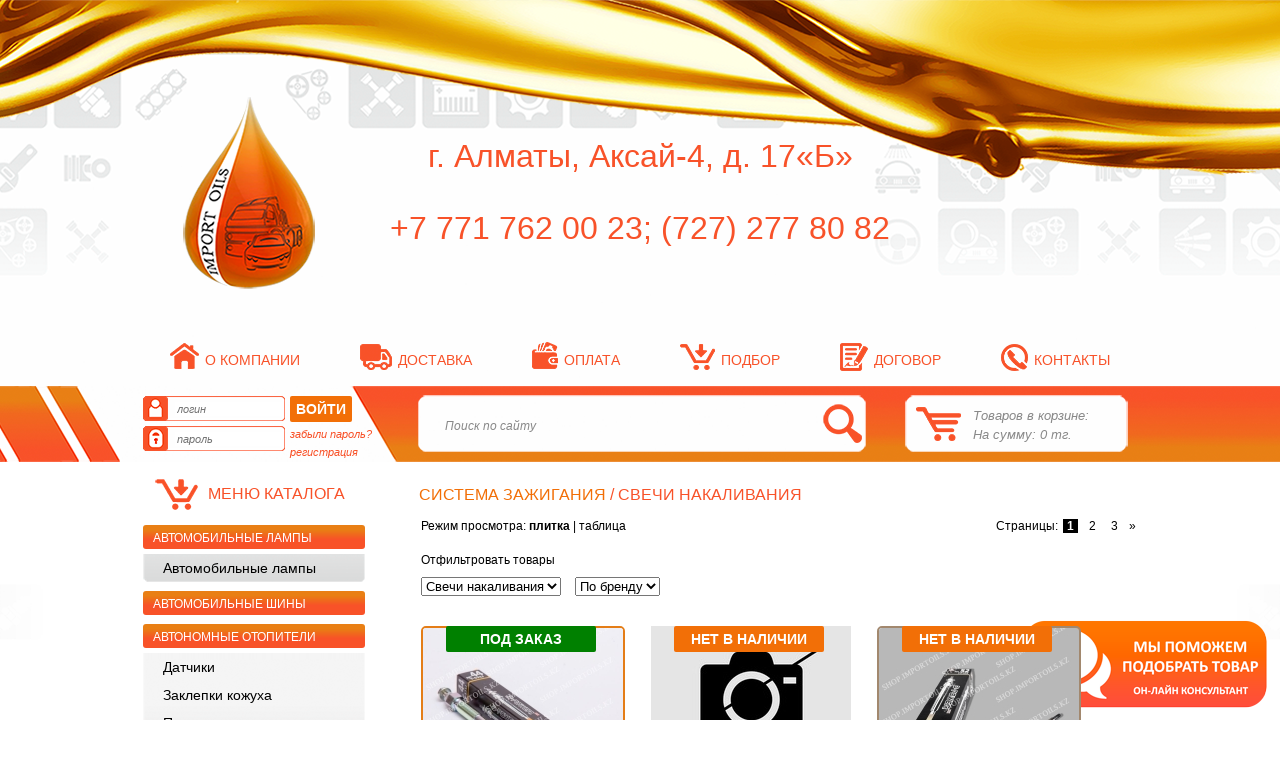

--- FILE ---
content_type: text/html; charset=utf-8
request_url: https://shop.importoils.kz/page.php?page_id=10998&lang=1
body_size: 37047
content:
	<!DOCTYPE HTML PUBLIC "-//W3C//DTD HTML 4.01 Transitional//EN">
<html>
<head>
<title>Интернет Магазин SHOP.IMPORTOILS.KZ - покупка автомобильных моторных масел, трансмиссионных масел, жидкостей для гур, тормозных колодок, фильтров, присадок, автохимии, щеток, дворников, лампочек, смазок, спреев, ауэрозолий, автохимии, автошампуня, турбин, колец, шатунов, ремней, клапанов, свечей, проводов, катушек, кислородных датчиков, антифриза, термостатов, тормозной жидкости, тормозных колодок, тормозных дисков и барабанов, ремонт, обслуживание, замена. Онлайн оплата с доставкой на дом. Бесплатная замена! NGK, NORTH SEA, LAVR, MAHLE, KEBONO, REMSA, GROSS, YOTO, ICER, Hyndai Xteer, Ardina, INTERPARTS,  :: Свечи накаливания</title>
<meta http-equiv="Content-Type" content="text/html; charset=utf-8">
<meta content="масло, моторное масло, минеральное масло, синтетическое масло, полусинтетическое масло, трансмиссионное масло, atf, dextron, north sea, northsea, valvoline, ngk, lavr, Hyndai Oil, Xteer, Hyndai, North Sea Lubricants, Yoto, Kebono, Gross, ICER, MAHLE, ARDINA, INTERPARTS, Трансмиссионные жидкости и масла для коробок передач, Гидравлические масла, Компрессорные масла, Консистентные смазки, Охлаждающие жидкости, антифриз, Рабочие жидкости тормозного привода и привода сцепления, тормозная жидкость, dot4, dot5, dot3, dot, Консистентные смазки, ступичная смазка, Масла для сельхоз техники, Судовые масла, прочие смазки, колодки, тормозные колодки, дисковые тормоза, барабанные тормоза, барабаны, диски, свечи зажигания, катушки зажигания, зажигание, кислородные датчики, свечи накаливания, катушки, бронепровода, высоковольтные провода, провода, свечные наконечники, лямбда зонды, лямбды, тормозной цилиндр, главный тормозной цилиндр, цилиндр, фильтр, фильтра, фильтры, Воздушные фильтры, маслянные фильтры, топливные фильтры, салонные фильтры, фильтрующие элементы, фильтрующий элемент, фильтр для коробки, фильтры акпп, фильтры гур, фильтр гур, Фильтры для пневматической системы тормозов, спрей, смазка, антигель, автохимия, автошампунь, очиститель, дворники, щетки, Раскоксовывание двигателя, Присадки в топливо, Профессиональная очистка системы впрыска, Очистка масляной системы, Обслуживание и ремонт системы охлаждения, Очистка подкапотного пространства, Средства для автомоек, Чистый кузов, стекла, салон, колеса, Помощь при ремонте, Средства для очистки рук, Удаление сложных загрязнений, Зимняя продукция, Аэрозоли, Вода дистиллированная, Промышленные препараты, Силиконовая смазка, размораживатель замков, Жидкий ключ, Очиститель карбюратора и дросселя, Очиститель тормозных дисков, Быстрый старт, грузовые, легковые, автомобили, магазин, масла, ремонт, замена масла, ПЗМ, интернет, интернет магазин, доставка, оплата, visa, виза, пластиковая карта, сервис, importoils, Сапогов, автомойка, СТО, ремонт, обслуживание, антифриз, охлаждающая жидкость, датчики, термостаты, детали для двигателя, клапана, турбины, турбина, поршень, поршня, кольца, ремни, вкладыши" name="keywords">
<meta content="Интернет магазин SHOP.IMPORTOILS.KZ от компании ТОО "Importoils", разработан и направлен на облегчение жизни автомобилистов. Наши специалисты подберут вам любую продукцию на ваш автомобиль. Вы сможете приобрести товары в нашем магазине с возможностью он-лайн оплаты, с бесплатной доставкой и заменой в наших пунктах замены масел. Компания «Import Oils» была основана в 2010 году. Мы успешно представляем в Казахстане продукцию, таких известных торговых марок, как: Hyundai XTeer, North Sea, Valvoline, NGK, Remsa, ICER, Gross, KEBOno, YOTO, Mahle, SF, Interparts, Ardina. Ассортимент предлагаемой продукции постоянно расширяется. Hyundai XTeer, North Sea, Valvoline – смазочные материалы, трансмиссионные жидкости, жидкости для тормозного привода и привода сцепления, жидкости для ГУР, автохимия, автокосметика. NGK – свечи зажигания и накаливания. REMSA, ICER, GROSS, KEBOno, YOTO – тормозные колодки. MAHLE, SF, INTERPARTS – фильтрующие элементы: масленые, воздушные, топливные фильтры; фильтры для АКПП, салонные фильтры. ARDINA - автохимия, автокосметика. Наша компания насчитывает более 100 сертифицированных дилеров по всему Казахстану." name="description">
<meta content="Страница с подменю вложенных разделов 1|Page with sub pages menu 1|Страница с подменю вложенных разделов 1|Страница с подменю вложенных разделов 1" name="template">
<meta name="Robots" content="INDEX, FOLLOW">
<meta name="yandex-verification" content="4632ae15a48085b9" />
<meta name="viewport" content="width=device-width, initial-scale=1.0, maximum-scale=1.0">
<meta http-equiv="Cache-Control" content="no-cache">
<link rel=stylesheet href="styles.css?v=4.2.2" type="text/css">
<script language="javascript" type="text/javascript" src="js/script.js?v=4.2.2"></script>
<script src="js/jquery-1.7.2.min.js"></script>
<script language="javascript" type="text/javascript" src="js/jquery.lockfixed.js"></script>
<script src="js/jquery.maskedinput.min.js"></script>
<script src="js/lightbox.js"></script>
<link href="css/lightbox.css" rel="stylesheet" />
<link href="css/responsive.css?v=4.2.2" rel="stylesheet">
<script>
  (function(i,s,o,g,r,a,m){i['GoogleAnalyticsObject']=r;i[r]=i[r]||function(){
  (i[r].q=i[r].q||[]).push(arguments)},i[r].l=1*new Date();a=s.createElement(o),
  m=s.getElementsByTagName(o)[0];a.async=1;a.src=g;m.parentNode.insertBefore(a,m)
  })(window,document,'script','https://www.google-analytics.com/analytics.js','ga');

  ga('create', 'UA-89420516-1', 'auto');
  ga('send', 'pageview');

</script>
<!-- Yandex.Metrika counter -->
<script type="text/javascript">
    (function (d, w, c) {
        (w[c] = w[c] || []).push(function() {
            try {
                w.yaCounter41786924 = new Ya.Metrika({
                    id:41786924,
                    clickmap:true,
                    trackLinks:true,
                    accurateTrackBounce:true,
                    webvisor:true,
                    trackHash:true,
                    ecommerce:"dataLayer"
                });
            } catch(e) { }
        });

        var n = d.getElementsByTagName("script")[0],
            s = d.createElement("script"),
            f = function () { n.parentNode.insertBefore(s, n); };
        s.type = "text/javascript";
        s.async = true;
        s.src = "https://mc.yandex.ru/metrika/watch.js";

        if (w.opera == "[object Opera]") {
            d.addEventListener("DOMContentLoaded", f, false);
        } else { f(); }
    })(document, window, "yandex_metrika_callbacks");
</script>
<noscript><div><img src="https://mc.yandex.ru/watch/41786924" style="position:absolute; left:-9999px;" alt="" /></div></noscript>
<!-- /Yandex.Metrika counter -->

<!-- Include a Sidr bundled CSS theme -->
<link rel="stylesheet" href="//cdn.jsdelivr.net/jquery.sidr/2.2.1/stylesheets/jquery.sidr.dark.min.css">

<!-- Include the Sidr JS -->
<script src="//cdn.jsdelivr.net/jquery.sidr/2.2.1/jquery.sidr.min.js"></script>

<link rel="stylesheet" href="https://use.fontawesome.com/releases/v5.8.1/css/all.css" integrity="sha384-50oBUHEmvpQ+1lW4y57PTFmhCaXp0ML5d60M1M7uH2+nqUivzIebhndOJK28anvf" crossorigin="anonymous">
<!-- Google tag (gtag.js) -->
<script async src="https://www.googletagmanager.com/gtag/js?id=G-X4F3BF132K"></script>
<script>
  window.dataLayer = window.dataLayer || [];
  function gtag(){dataLayer.push(arguments);}
  gtag('js', new Date());

  gtag('config', 'G-X4F3BF132K');
</script>
<!-- Event snippet for Потенциальные клиенты, привлеченные по телефону conversion page -->
<script>
  gtag('event', 'conversion', {'send_to': 'AW-11139373784/xjpnCMGK1fsDENi11b8p'});
</script>
<!-- Event snippet for Потенциальные клиенты, привлеченные по телефону (1) conversion page -->
<script>
  gtag('event', 'conversion', {'send_to': 'AW-11139583982/0xBWCJrupvwDEO6f4r8p'});
</script>
</head>
<body marginheight="0" marginwidth="0" bottommargin="0" topmargin="0" rightmargin="0" leftmargin="0">
<!--==============================================================================================-->
<div class="mob_menu1">
    <div class="mob_menu2"><a id="simple-menu" href="#sidr"><i class="fas fa-bars"></i></a><a href="page.php"><div class="mob_menu4">Import Oils</a></div></div>
    <div class="mob_menu3"><a href="page.php?page_id=23&lang=1"><i class="fas fa-user"></i></a>&nbsp;&nbsp;&nbsp;<a href="page.php?page_id=262&lang=1"><i class="fas fa-shopping-cart"></i></a></div>
</div>

<div id="sidr">
	<ul>
		<li style="border-bottom: 1px solid #d7d7d7"><a href="page.php">Главная</a></li>
		<li  style="border-bottom: 1px solid #d7d7d7"><a href="http://shop.importoils.kz/page.php?page_id=77274&lang=1">Акция!</a><ul>
	<li ><a href="http://shop.importoils.kz/page.php?page_id=77275&lang=1">Акции по HYUNDAI/XTEER</a></li><li ><a href="http://shop.importoils.kz/page.php?page_id=77276&lang=1">Акции по NORTH SEA</a></li>
</ul></li><li  style="border-bottom: 1px solid #d7d7d7"><a href="http://shop.importoils.kz/page.php?page_id=1697&lang=1">Автохимия</a><ul>
	<li ><a href="http://shop.importoils.kz/page.php?page_id=11017&lang=1">Автохимия</a></li><li ><a href="http://shop.importoils.kz/page.php?page_id=53527&lang=1">Ароматизаторы</a></li><li ><a href="http://shop.importoils.kz/page.php?page_id=77471&lang=1">Автошампуни</a></li><li ><a href="http://shop.importoils.kz/page.php?page_id=77472&lang=1">Антигели</a></li><li ><a href="http://shop.importoils.kz/page.php?page_id=77473&lang=1">Промывки смазочной системы двигателя</a></li><li ><a href="http://shop.importoils.kz/page.php?page_id=77478&lang=1">Вода дистиллированная</a></li><li ><a href="http://shop.importoils.kz/page.php?page_id=77479&lang=1">Омыватели стекол (летние)</a></li><li ><a href="http://shop.importoils.kz/page.php?page_id=77480&lang=1">Жидкость для стекол (зимняя)</a></li><li ><a href="http://shop.importoils.kz/page.php?page_id=77481&lang=1">Полироли</a></li><li ><a href="http://shop.importoils.kz/page.php?page_id=77482&lang=1">Чернители бампера и колес</a></li><li ><a href="http://shop.importoils.kz/page.php?page_id=77483&lang=1">Цетан корректоры</a></li><li ><a href="http://shop.importoils.kz/page.php?page_id=77484&lang=1">Холодные сварки</a></li><li ><a href="http://shop.importoils.kz/page.php?page_id=77485&lang=1">Фиксаторы резьбы</a></li><li ><a href="http://shop.importoils.kz/page.php?page_id=77486&lang=1">Усилители моторного топлива</a></li><li ><a href="http://shop.importoils.kz/page.php?page_id=77487&lang=1">Очистители кузова</a></li><li ><a href="http://shop.importoils.kz/page.php?page_id=77488&lang=1">Очистители двигателя (наружняя очистка)</a></li><li ><a href="http://shop.importoils.kz/page.php?page_id=77489&lang=1">Очистители топливной системы</a></li><li ><a href="http://shop.importoils.kz/page.php?page_id=77490&lang=1">Очистители кондиционера</a></li><li ><a href="http://shop.importoils.kz/page.php?page_id=77491&lang=1">Смазки пластичные</a></li><li ><a href="http://shop.importoils.kz/page.php?page_id=77492&lang=1">Раскоксовки двигателя</a></li><li ><a href="http://shop.importoils.kz/page.php?page_id=77493&lang=1">Реставраторы и полироли пластика и фар</a></li><li ><a href="http://shop.importoils.kz/page.php?page_id=77494&lang=1">Полироли кузова</a></li><li ><a href="http://shop.importoils.kz/page.php?page_id=77495&lang=1">Очистители стекол</a></li><li ><a href="http://shop.importoils.kz/page.php?page_id=77496&lang=1">Очистители тканевой обивки</a></li><li ><a href="http://shop.importoils.kz/page.php?page_id=77497&lang=1">Очистители электрических контактов</a></li><li ><a href="http://shop.importoils.kz/page.php?page_id=77498&lang=1">Очистители от битумных пятен</a></li><li ><a href="http://shop.importoils.kz/page.php?page_id=77499&lang=1">Очистители от ржавчины</a></li><li ><a href="http://shop.importoils.kz/page.php?page_id=77500&lang=1">Очистители от следов насекомых</a></li><li ><a href="http://shop.importoils.kz/page.php?page_id=77501&lang=1">Жидкость для стекол (летняя)</a></li><li ><a href="http://shop.importoils.kz/page.php?page_id=77502&lang=1">Очистители карбюратора</a></li><li ><a href="http://shop.importoils.kz/page.php?page_id=77503&lang=1">Быстрый старт двигателя</a></li><li ><a href="http://shop.importoils.kz/page.php?page_id=77504&lang=1">Герметики радиатора</a></li><li ><a href="http://shop.importoils.kz/page.php?page_id=77505&lang=1">Герметики-прокладки</a></li><li ><a href="http://shop.importoils.kz/page.php?page_id=77506&lang=1">Жидкий ключ</a></li><li ><a href="http://shop.importoils.kz/page.php?page_id=77507&lang=1">Жидкость для тестирования форсунок</a></li><li ><a href="http://shop.importoils.kz/page.php?page_id=77508&lang=1">Нейтрализаторы воды</a></li><li ><a href="http://shop.importoils.kz/page.php?page_id=77509&lang=1">Очистители и реставраторы кожи</a></li><li ><a href="http://shop.importoils.kz/page.php?page_id=77510&lang=1">Промышленные моющие средства</a></li><li ><a href="http://shop.importoils.kz/page.php?page_id=77511&lang=1">Очистители системы охлаждения</a></li><li ><a href="http://shop.importoils.kz/page.php?page_id=77512&lang=1">Нагаросмолоудаляющие средства</a></li><li ><a href="http://shop.importoils.kz/page.php?page_id=77513&lang=1">Нанозащита кузова автомобиля</a></li><li ><a href="http://shop.importoils.kz/page.php?page_id=77514&lang=1">Октан корректоры</a></li><li ><a href="http://shop.importoils.kz/page.php?page_id=77515&lang=1">Очистители клапанов и камеры сгорания</a></li><li ><a href="http://shop.importoils.kz/page.php?page_id=77516&lang=1">Очистители колес и колесных дисков</a></li><li ><a href="http://shop.importoils.kz/page.php?page_id=77517&lang=1">Очистители тормозной системы</a></li><li ><a href="http://shop.importoils.kz/page.php?page_id=77518&lang=1">Полироли,очистители и реставраторы пластика</a></li><li ><a href="http://shop.importoils.kz/page.php?page_id=77519&lang=1">Размораживатели дизельного топлива</a></li><li ><a href="http://shop.importoils.kz/page.php?page_id=77520&lang=1">Размораживатели замков и стекол</a></li><li ><a href="http://shop.importoils.kz/page.php?page_id=77521&lang=1">Снижение вибрации и шума от работы двигателя</a></li><li ><a href="http://shop.importoils.kz/page.php?page_id=77522&lang=1">Увеличение ресурса двигателя</a></li><li ><a href="http://shop.importoils.kz/page.php?page_id=77523&lang=1">Очистители сажевого фильтра</a></li><li ><a href="http://shop.importoils.kz/page.php?page_id=77524&lang=1">Очистители системы EGR и турбонагнетателя</a></li><li ><a href="http://shop.importoils.kz/page.php?page_id=77525&lang=1">Очистители двигателя (комплексные)</a></li><li ><a href="http://shop.importoils.kz/page.php?page_id=77526&lang=1">Остановка утечек масел и технических жидкостей</a></li><li ><a href="http://shop.importoils.kz/page.php?page_id=77527&lang=1">Очистители гидрокомпенсаторов</a></li><li ><a href="http://shop.importoils.kz/page.php?page_id=77528&lang=1">Снижение уровня дыма в выхлопных газах</a></li><li ><a href="http://shop.importoils.kz/page.php?page_id=77529&lang=1">Промывки АКПП</a></li><li ><a href="http://shop.importoils.kz/page.php?page_id=77530&lang=1">Антигравий</a></li><li ><a href="http://shop.importoils.kz/page.php?page_id=77531&lang=1">Антидождь</a></li><li ><a href="http://shop.importoils.kz/page.php?page_id=77532&lang=1">Антизапотеватели</a></li><li ><a href="http://shop.importoils.kz/page.php?page_id=77533&lang=1">Антискотч</a></li><li ><a href="http://shop.importoils.kz/page.php?page_id=77534&lang=1">Быстрый воск</a></li><li ><a href="http://shop.importoils.kz/page.php?page_id=77535&lang=1">Жидкости для розжига</a></li><li ><a href="http://shop.importoils.kz/page.php?page_id=77536&lang=1">Преобразователи ржавчины</a></li><li ><a href="http://shop.importoils.kz/page.php?page_id=77555&lang=1">Салфетки</a></li><li ><a href="http://shop.importoils.kz/page.php?page_id=77557&lang=1">Натяжители приводных ремней</a></li><li ><a href="http://shop.importoils.kz/page.php?page_id=77602&lang=1">Очистители для рук (спиртовые)</a></li><li ><a href="http://shop.importoils.kz/page.php?page_id=77603&lang=1">Очистители дроссельной заслонки</a></li><li ><a href="http://shop.importoils.kz/page.php?page_id=77605&lang=1">Пасты для очистки рук</a></li><li ><a href="http://shop.importoils.kz/page.php?page_id=77662&lang=1">Клеевые составы</a></li><li ><a href="http://shop.importoils.kz/page.php?page_id=77668&lang=1">Средства для ухода за автомобилем</a></li><li ><a href="http://shop.importoils.kz/page.php?page_id=77669&lang=1">Наборы для автосервиса</a></li><li ><a href="http://shop.importoils.kz/page.php?page_id=77671&lang=1">Очистители деталей автомобиля</a></li><li ><a href="http://shop.importoils.kz/page.php?page_id=77672&lang=1">Наборы универсальных средств</a></li><li ><a href="http://shop.importoils.kz/page.php?page_id=77678&lang=1">Очистители карбюратора</a></li><li ><a href="http://shop.importoils.kz/page.php?page_id=77782&lang=1">Очистители форсунок</a></li><li ><a href="http://shop.importoils.kz/page.php?page_id=77790&lang=1">Антикоррозионная обработка кузова</a></li><li ><a href="http://shop.importoils.kz/page.php?page_id=77807&lang=1">Пятновыводители</a></li><li ><a href="http://shop.importoils.kz/page.php?page_id=77849&lang=1">Наборы для автомобилиста</a></li><li ><a href="http://shop.importoils.kz/page.php?page_id=77867&lang=1">Вспомогательные средства</a></li><li ><a href="http://shop.importoils.kz/page.php?page_id=77868&lang=1">Смазки многоцелевые</a></li><li ><a href="http://shop.importoils.kz/page.php?page_id=77888&lang=1">Индикаторы утечки жидкости из системы охлаждения</a></li><li ><a href="http://shop.importoils.kz/page.php?page_id=77889&lang=1">Очистители цепи</a></li><li ><a href="http://shop.importoils.kz/page.php?page_id=77890&lang=1">Смазки для цепи</a></li><li ><a href="http://shop.importoils.kz/page.php?page_id=77891&lang=1">Очистители воздушных фильтров</a></li><li ><a href="http://shop.importoils.kz/page.php?page_id=77916&lang=1">Масло для пропитки воздушного фильтра</a></li><li ><a href="http://shop.importoils.kz/page.php?page_id=78029&lang=1">Мотошампуни</a></li><li ><a href="http://shop.importoils.kz/page.php?page_id=78030&lang=1">Очистители мотоцикла</a></li><li ><a href="http://shop.importoils.kz/page.php?page_id=78052&lang=1">Очистители шлема и визора</a></li><li ><a href="http://shop.importoils.kz/page.php?page_id=78084&lang=1">Смазки силиконовые</a></li><li ><a href="http://shop.importoils.kz/page.php?page_id=78269&lang=1">Добавки в моторное масло для увеличения ресурса</a></li><li ><a href="http://shop.importoils.kz/page.php?page_id=78270&lang=1">Пасты притирочные</a></li><li ><a href="http://shop.importoils.kz/page.php?page_id=78271&lang=1">Мастер-смазки</a></li><li ><a href="http://shop.importoils.kz/page.php?page_id=78272&lang=1">Смазки аэрозольные</a></li><li ><a href="http://shop.importoils.kz/page.php?page_id=78273&lang=1">Ремонтные жидкости</a></li><li ><a href="http://shop.importoils.kz/page.php?page_id=78274&lang=1">Смазки-карандаши</a></li><li ><a href="http://shop.importoils.kz/page.php?page_id=78275&lang=1">Пасты монтажные</a></li><li ><a href="http://shop.importoils.kz/page.php?page_id=78276&lang=1">Смазки для запуска двигателя после ремонта</a></li><li ><a href="http://shop.importoils.kz/page.php?page_id=78277&lang=1">Добавки в жидкость АКПП для увеличения ресурса</a></li><li ><a href="http://shop.importoils.kz/page.php?page_id=78278&lang=1">Добавки в трансмиссионное масло для увеличения ресурса</a></li><li ><a href="http://shop.importoils.kz/page.php?page_id=78282&lang=1">Смазки для свечей зажигания и накаливания</a></li><li ><a href="http://shop.importoils.kz/page.php?page_id=78328&lang=1">Очистители и реставраторы пластика</a></li><li ><a href="http://shop.importoils.kz/page.php?page_id=78341&lang=1">Очистители бытовой и компьютерной техники</a></li><li ><a href="http://shop.importoils.kz/page.php?page_id=78364&lang=1">Смазки для замков и петель</a></li><li ><a href="http://shop.importoils.kz/page.php?page_id=78365&lang=1">Смазки графитовые</a></li><li ><a href="http://shop.importoils.kz/page.php?page_id=78387&lang=1">Герметики радиатора</a></li><li ><a href="http://shop.importoils.kz/page.php?page_id=78388&lang=1">Средства для разблокирования резьбовых соединений</a></li><li ><a href="http://shop.importoils.kz/page.php?page_id=78389&lang=1">Смывки для краски</a></li><li ><a href="http://shop.importoils.kz/page.php?page_id=78390&lang=1">Антипригарные спреи</a></li><li ><a href="http://shop.importoils.kz/page.php?page_id=78391&lang=1">Смазки для подшипников</a></li><li ><a href="http://shop.importoils.kz/page.php?page_id=78392&lang=1">Смазки для снегоходов</a></li><li ><a href="http://shop.importoils.kz/page.php?page_id=78393&lang=1">Смазки для гидромолотов</a></li><li ><a href="http://shop.importoils.kz/page.php?page_id=78394&lang=1">Смазки для тормозной системы</a></li><li ><a href="http://shop.importoils.kz/page.php?page_id=78426&lang=1">Полироли, очистители хрома</a></li><li ><a href="http://shop.importoils.kz/page.php?page_id=78441&lang=1">Смазки медные</a></li><li ><a href="http://shop.importoils.kz/page.php?page_id=78442&lang=1">Добавки в топливо</a></li><li ><a href="http://shop.importoils.kz/page.php?page_id=78447&lang=1">Промывки системы впрыска дизельного двигателя</a></li><li ><a href="http://shop.importoils.kz/page.php?page_id=78474&lang=1">Очистители текстильной экипировки</a></li><li ><a href="http://shop.importoils.kz/page.php?page_id=78481&lang=1">Смазки-герметики</a></li><li ><a href="http://shop.importoils.kz/page.php?page_id=78485&lang=1">Консерванты двигателя</a></li><li ><a href="http://shop.importoils.kz/page.php?page_id=78505&lang=1">Паста для уплотнения резьбовых соединений газового оборудования</a></li><li ><a href="http://shop.importoils.kz/page.php?page_id=78506&lang=1">Паста для уплотнения резьбовых соединений сантехнического оборудования</a></li><li ><a href="http://shop.importoils.kz/page.php?page_id=78507&lang=1">Монтажные смазки</a></li><li ><a href="http://shop.importoils.kz/page.php?page_id=78508&lang=1">Смазки для буровых штанг</a></li><li ><a href="http://shop.importoils.kz/page.php?page_id=78509&lang=1">Очистители датчика массового расхода воздуха (MAF) </a></li>
</ul></li><li  style="border-bottom: 1px solid #d7d7d7"><a href="http://shop.importoils.kz/page.php?page_id=77285&lang=1">Аккумуляторы (стартерные)</a><ul>
	<li ><a href="http://shop.importoils.kz/page.php?page_id=77286&lang=1">Аккумуляторы (стартерные)</a></li>
</ul></li><li  style="border-bottom: 1px solid #d7d7d7"><a href="http://shop.importoils.kz/page.php?page_id=53249&lang=1">Ароматизаторы воздуха</a><ul>
	<li ><a href="http://shop.importoils.kz/page.php?page_id=53250&lang=1">Ароматизаторы</a></li><li ><a href="http://shop.importoils.kz/page.php?page_id=77306&lang=1">Автомобильные ароматизаторы</a></li>
</ul></li><li  style="border-bottom: 1px solid #d7d7d7"><a href="http://shop.importoils.kz/page.php?page_id=1698&lang=1">Детали двигателя</a><ul>
	<li ><a href="http://shop.importoils.kz/page.php?page_id=10975&lang=1">Вкладыши</a></li><li ><a href="http://shop.importoils.kz/page.php?page_id=10976&lang=1">Датчики</a></li><li ><a href="http://shop.importoils.kz/page.php?page_id=10977&lang=1">Клапаны впускные и выпускные</a></li><li ><a href="http://shop.importoils.kz/page.php?page_id=10978&lang=1">Коленчатые валы</a></li><li ><a href="http://shop.importoils.kz/page.php?page_id=10979&lang=1">Поршневые кольца</a></li><li ><a href="http://shop.importoils.kz/page.php?page_id=10980&lang=1">Поршни</a></li><li ><a href="http://shop.importoils.kz/page.php?page_id=10981&lang=1">Сальники и прокладки</a></li><li ><a href="http://shop.importoils.kz/page.php?page_id=10982&lang=1">Турбонагнетатели</a></li><li ><a href="http://shop.importoils.kz/page.php?page_id=10983&lang=1">Шатуны</a></li><li ><a href="http://shop.importoils.kz/page.php?page_id=11016&lang=1">Ремни</a></li><li ><a href="http://shop.importoils.kz/page.php?page_id=11019&lang=1">Гильзы цилиндров</a></li><li ><a href="http://shop.importoils.kz/page.php?page_id=74462&lang=1">Втулки распределительного вала</a></li><li ><a href="http://shop.importoils.kz/page.php?page_id=77304&lang=1">Ремни поликлиновые</a></li><li ><a href="http://shop.importoils.kz/page.php?page_id=77305&lang=1">Ремни клиновые</a></li><li ><a href="http://shop.importoils.kz/page.php?page_id=77375&lang=1">Натяжные ролики</a></li><li ><a href="http://shop.importoils.kz/page.php?page_id=77393&lang=1">Прокладки клапанной крышки</a></li><li ><a href="http://shop.importoils.kz/page.php?page_id=77400&lang=1">Уплотнение свечных колодцев</a></li><li ><a href="http://shop.importoils.kz/page.php?page_id=77407&lang=1">Подушки двигателя</a></li><li ><a href="http://shop.importoils.kz/page.php?page_id=77426&lang=1">Резиновые уплотнительные кольца</a></li><li ><a href="http://shop.importoils.kz/page.php?page_id=77427&lang=1">Патрубки для интеркуллера</a></li><li ><a href="http://shop.importoils.kz/page.php?page_id=77428&lang=1">Двигатели в сборе (1-й комплектности)</a></li><li ><a href="http://shop.importoils.kz/page.php?page_id=77432&lang=1">Обгонные муфты генератора</a></li><li ><a href="http://shop.importoils.kz/page.php?page_id=77438&lang=1">Ролики натяжителя</a></li><li ><a href="http://shop.importoils.kz/page.php?page_id=77537&lang=1">Прокладки впускного коллектора</a></li><li ><a href="http://shop.importoils.kz/page.php?page_id=77571&lang=1">Поддоны картера</a></li><li ><a href="http://shop.importoils.kz/page.php?page_id=77574&lang=1">Прокладки кожуха ГРМ</a></li><li ><a href="http://shop.importoils.kz/page.php?page_id=77575&lang=1">Кольца уплотнительные</a></li><li ><a href="http://shop.importoils.kz/page.php?page_id=77596&lang=1">Амортизаторы натяжителя приводного ремня</a></li><li ><a href="http://shop.importoils.kz/page.php?page_id=77600&lang=1">Маслосъемные колпачки</a></li><li ><a href="http://shop.importoils.kz/page.php?page_id=77601&lang=1">Прокладки ГБЦ</a></li><li ><a href="http://shop.importoils.kz/page.php?page_id=77604&lang=1">Втулки клапанов направляющие</a></li><li ><a href="http://shop.importoils.kz/page.php?page_id=77632&lang=1">Прокладки масляного насоса</a></li><li ><a href="http://shop.importoils.kz/page.php?page_id=77633&lang=1">Прокладки выпускного коллектора</a></li><li ><a href="http://shop.importoils.kz/page.php?page_id=77634&lang=1">Ремкомлекты ГРМ</a></li><li ><a href="http://shop.importoils.kz/page.php?page_id=77635&lang=1">Ролики опорные/обводные</a></li><li ><a href="http://shop.importoils.kz/page.php?page_id=77636&lang=1">Заглушки головки блока цилиндров</a></li><li ><a href="http://shop.importoils.kz/page.php?page_id=77637&lang=1">Пробки картера двигателя</a></li><li ><a href="http://shop.importoils.kz/page.php?page_id=77639&lang=1">Прокладки масляного радиатора</a></li><li ><a href="http://shop.importoils.kz/page.php?page_id=77642&lang=1">Фланцы системы охлаждения</a></li><li ><a href="http://shop.importoils.kz/page.php?page_id=77643&lang=1">Прокладки вакумного насоса</a></li><li ><a href="http://shop.importoils.kz/page.php?page_id=77644&lang=1">Болты крепления лобовой крышки</a></li><li ><a href="http://shop.importoils.kz/page.php?page_id=77654&lang=1">Скобы датчика распредвала</a></li><li ><a href="http://shop.importoils.kz/page.php?page_id=77655&lang=1">Защитные кожухи ремня ГРМ</a></li><li ><a href="http://shop.importoils.kz/page.php?page_id=77660&lang=1">Клапаны вентиляции картера</a></li><li ><a href="http://shop.importoils.kz/page.php?page_id=77684&lang=1">Прокладки передней крышки двигателя</a></li><li ><a href="http://shop.importoils.kz/page.php?page_id=77685&lang=1">Цепи ГРМ</a></li><li ><a href="http://shop.importoils.kz/page.php?page_id=77686&lang=1">Натяжители цепи</a></li><li ><a href="http://shop.importoils.kz/page.php?page_id=77687&lang=1">Планки успокоителя цепи ГРМ</a></li><li ><a href="http://shop.importoils.kz/page.php?page_id=77689&lang=1">Успокоители цепи ГРМ</a></li><li ><a href="http://shop.importoils.kz/page.php?page_id=77690&lang=1">Комплекты пыльника шруса</a></li><li ><a href="http://shop.importoils.kz/page.php?page_id=77691&lang=1">Цепи масляного насоса</a></li><li ><a href="http://shop.importoils.kz/page.php?page_id=77694&lang=1">Втулки стабилизатора</a></li><li ><a href="http://shop.importoils.kz/page.php?page_id=77695&lang=1">Прокладки приемной трубы</a></li><li ><a href="http://shop.importoils.kz/page.php?page_id=77696&lang=1">Прокладки резиновые</a></li><li ><a href="http://shop.importoils.kz/page.php?page_id=77709&lang=1">Пружины клапана</a></li><li ><a href="http://shop.importoils.kz/page.php?page_id=77710&lang=1">Болты ГБЦ</a></li><li ><a href="http://shop.importoils.kz/page.php?page_id=77724&lang=1">Комплекты сальников и прокладок</a></li><li ><a href="http://shop.importoils.kz/page.php?page_id=77725&lang=1">Уплотнительные кольца масляного стакана</a></li><li ><a href="http://shop.importoils.kz/page.php?page_id=77736&lang=1">Ролики ремня генератора</a></li><li ><a href="http://shop.importoils.kz/page.php?page_id=77756&lang=1">Распределительные валы</a></li><li ><a href="http://shop.importoils.kz/page.php?page_id=77775&lang=1">Полукольца упорные</a></li><li ><a href="http://shop.importoils.kz/page.php?page_id=77778&lang=1">Башмаки натяжителя цепи</a></li><li ><a href="http://shop.importoils.kz/page.php?page_id=77787&lang=1">Прокладки картера двигателя</a></li><li ><a href="http://shop.importoils.kz/page.php?page_id=77823&lang=1">Уплотнительные кольца клапана VVT-I</a></li><li ><a href="http://shop.importoils.kz/page.php?page_id=77824&lang=1">Уплотнительные кольца лобовой крышки</a></li><li ><a href="http://shop.importoils.kz/page.php?page_id=77834&lang=1">Вкладыши распределительного вала</a></li><li ><a href="http://shop.importoils.kz/page.php?page_id=77835&lang=1">Ремкомплекты ГБЦ</a></li><li ><a href="http://shop.importoils.kz/page.php?page_id=77836&lang=1">Прокладки гильзы цилиндра</a></li><li ><a href="http://shop.importoils.kz/page.php?page_id=77846&lang=1">Щупы масляные</a></li><li ><a href="http://shop.importoils.kz/page.php?page_id=77886&lang=1">Шпонки коленчатого вала</a></li><li ><a href="http://shop.importoils.kz/page.php?page_id=77887&lang=1">Шкивы коленчатого вала</a></li><li ><a href="http://shop.importoils.kz/page.php?page_id=77918&lang=1">Регулировочные шайбы</a></li><li ><a href="http://shop.importoils.kz/page.php?page_id=77923&lang=1">Прокладки шланга отвода масла</a></li><li ><a href="http://shop.importoils.kz/page.php?page_id=77962&lang=1">Прокладки клапана вентиляции картера двигателя</a></li><li ><a href="http://shop.importoils.kz/page.php?page_id=77969&lang=1">Крышки двигателя торцевые</a></li><li ><a href="http://shop.importoils.kz/page.php?page_id=77975&lang=1">Цепи балансирного вала</a></li><li ><a href="http://shop.importoils.kz/page.php?page_id=77976&lang=1">Шестерни балансирного вала</a></li><li ><a href="http://shop.importoils.kz/page.php?page_id=77977&lang=1">Шестерни коленчатого вала</a></li><li ><a href="http://shop.importoils.kz/page.php?page_id=77989&lang=1">Болты шкива коленчатого вала</a></li><li ><a href="http://shop.importoils.kz/page.php?page_id=77993&lang=1">Коллекторы впускные</a></li><li ><a href="http://shop.importoils.kz/page.php?page_id=77994&lang=1">Подшипники коленчатого вала</a></li><li ><a href="http://shop.importoils.kz/page.php?page_id=78000&lang=1">Муфты VVT-I</a></li><li ><a href="http://shop.importoils.kz/page.php?page_id=78050&lang=1">Гидрокомпенсаторы</a></li><li ><a href="http://shop.importoils.kz/page.php?page_id=78063&lang=1">Сетчатые фильтры</a></li><li ><a href="http://shop.importoils.kz/page.php?page_id=78069&lang=1">Шайбы упорные</a></li><li ><a href="http://shop.importoils.kz/page.php?page_id=78073&lang=1">Балансирные валы</a></li><li ><a href="http://shop.importoils.kz/page.php?page_id=78079&lang=1">Перегородки впускных клапанов головки блока цилиндров</a></li><li ><a href="http://shop.importoils.kz/page.php?page_id=78165&lang=1">Прокладки маcлозаливной горловины</a></li><li ><a href="http://shop.importoils.kz/page.php?page_id=78198&lang=1">Маслозаливные горловины</a></li><li ><a href="http://shop.importoils.kz/page.php?page_id=78238&lang=1">Ремкомплекты двигателя</a></li><li ><a href="http://shop.importoils.kz/page.php?page_id=78241&lang=1">Прокладки сливной пробки</a></li><li ><a href="http://shop.importoils.kz/page.php?page_id=78267&lang=1">Масляные насосы</a></li><li ><a href="http://shop.importoils.kz/page.php?page_id=78326&lang=1">Крышки клапанные</a></li><li ><a href="http://shop.importoils.kz/page.php?page_id=78346&lang=1">Прокладки свечного колодца</a></li><li ><a href="http://shop.importoils.kz/page.php?page_id=78350&lang=1">Блоки двигателя</a></li><li ><a href="http://shop.importoils.kz/page.php?page_id=78424&lang=1">Поршневые пальцы</a></li><li ><a href="http://shop.importoils.kz/page.php?page_id=78454&lang=1">Кронштейны масляного фильтра</a></li><li ><a href="http://shop.importoils.kz/page.php?page_id=78495&lang=1">Маховики двигателя</a></li>
</ul></li><li  style="border-bottom: 1px solid #d7d7d7"><a href="http://shop.importoils.kz/page.php?page_id=62736&lang=1">Оборудование для СТО</a><ul>
	<li ><a href="http://shop.importoils.kz/page.php?page_id=62737&lang=1">Оборудование</a></li><li ><a href="http://shop.importoils.kz/page.php?page_id=77547&lang=1">Очистка фильтров DPF</a></li><li ><a href="http://shop.importoils.kz/page.php?page_id=77548&lang=1">Промывка топливных форсунок</a></li><li ><a href="http://shop.importoils.kz/page.php?page_id=77569&lang=1">Краны для бочек</a></li><li ><a href="http://shop.importoils.kz/page.php?page_id=77570&lang=1">Торговое оборудование</a></li><li ><a href="http://shop.importoils.kz/page.php?page_id=77623&lang=1">Термометры</a></li><li ><a href="http://shop.importoils.kz/page.php?page_id=77661&lang=1">Стремянки</a></li><li ><a href="http://shop.importoils.kz/page.php?page_id=77670&lang=1">Мультиметры</a></li><li ><a href="http://shop.importoils.kz/page.php?page_id=77697&lang=1">Стенды для ремонта ДВС</a></li><li ><a href="http://shop.importoils.kz/page.php?page_id=77698&lang=1">Гидравлические стойки</a></li><li ><a href="http://shop.importoils.kz/page.php?page_id=77699&lang=1">Угломеры для проверки затяжки болтов</a></li><li ><a href="http://shop.importoils.kz/page.php?page_id=77700&lang=1">Магнитные тарелки</a></li><li ><a href="http://shop.importoils.kz/page.php?page_id=77803&lang=1">Ручные насосы для перекачивания масла</a></li><li ><a href="http://shop.importoils.kz/page.php?page_id=77904&lang=1">Ящики для хранения</a></li><li ><a href="http://shop.importoils.kz/page.php?page_id=77952&lang=1">Лубрикаторы для пневмоинструмента</a></li><li ><a href="http://shop.importoils.kz/page.php?page_id=77980&lang=1">Опоры резиновые для подъемника</a></li><li ><a href="http://shop.importoils.kz/page.php?page_id=77981&lang=1">Подставки под автомобиль</a></li><li ><a href="http://shop.importoils.kz/page.php?page_id=77996&lang=1">Шкафы инструментальные</a></li><li ><a href="http://shop.importoils.kz/page.php?page_id=77998&lang=1">Катушки для шлангов</a></li><li ><a href="http://shop.importoils.kz/page.php?page_id=78087&lang=1">Поршневые кольца для воздушного компрессора</a></li><li ><a href="http://shop.importoils.kz/page.php?page_id=78101&lang=1">Кисти малярные</a></li><li ><a href="http://shop.importoils.kz/page.php?page_id=78125&lang=1">Шланги высокого давления</a></li><li ><a href="http://shop.importoils.kz/page.php?page_id=78153&lang=1">Фитинги</a></li><li ><a href="http://shop.importoils.kz/page.php?page_id=78170&lang=1">Штуцеры для пневмосистемы</a></li><li ><a href="http://shop.importoils.kz/page.php?page_id=78171&lang=1">Коннекторы для пневмосистемы</a></li><li ><a href="http://shop.importoils.kz/page.php?page_id=78191&lang=1">Диски отрезные</a></li><li ><a href="http://shop.importoils.kz/page.php?page_id=78227&lang=1">Экстракторы</a></li><li ><a href="http://shop.importoils.kz/page.php?page_id=78255&lang=1">Сварочные аппараты</a></li><li ><a href="http://shop.importoils.kz/page.php?page_id=78306&lang=1">Тележки для сварочных аппаратов</a></li><li ><a href="http://shop.importoils.kz/page.php?page_id=78329&lang=1">Сканеры диагностические</a></li><li ><a href="http://shop.importoils.kz/page.php?page_id=78342&lang=1">Компрессометры</a></li><li ><a href="http://shop.importoils.kz/page.php?page_id=78354&lang=1">Кнопочные перключатели для подъемника</a></li><li ><a href="http://shop.importoils.kz/page.php?page_id=78380&lang=1">Аппараты для мойки деталей</a></li><li ><a href="http://shop.importoils.kz/page.php?page_id=78383&lang=1">Адаптеры высоты для подъемника</a></li><li ><a href="http://shop.importoils.kz/page.php?page_id=78402&lang=1">Светильники переносные</a></li><li ><a href="http://shop.importoils.kz/page.php?page_id=78406&lang=1">Тестеры тормозной жидкости</a></li><li ><a href="http://shop.importoils.kz/page.php?page_id=78428&lang=1">Индикаторы часового типа</a></li><li ><a href="http://shop.importoils.kz/page.php?page_id=78432&lang=1">Домкраты</a></li><li ><a href="http://shop.importoils.kz/page.php?page_id=78459&lang=1">Точильные станки</a></li><li ><a href="http://shop.importoils.kz/page.php?page_id=78460&lang=1">Щитки защитные для токаря</a></li><li ><a href="http://shop.importoils.kz/page.php?page_id=78467&lang=1">Светильники станочные</a></li><li ><a href="http://shop.importoils.kz/page.php?page_id=78494&lang=1">Баллоны для углекислого газа</a></li><li ><a href="http://shop.importoils.kz/page.php?page_id=78499&lang=1">Аппараты по замене тормозной жидкости</a></li><li ><a href="http://shop.importoils.kz/page.php?page_id=78500&lang=1">Проволока для сварочного аппарата</a></li>
</ul></li><li  style="border-bottom: 1px solid #d7d7d7"><a href="http://shop.importoils.kz/page.php?page_id=1699&lang=1">Система зажигания</a><ul>
	<li ><a href="http://shop.importoils.kz/page.php?page_id=10994&lang=1">Катушки зажигания</a></li><li ><a href="http://shop.importoils.kz/page.php?page_id=10995&lang=1">Кислородные датчики (лямбда-зонды)</a></li><li ><a href="http://shop.importoils.kz/page.php?page_id=10996&lang=1">Провода зажигания</a></li><li ><a href="http://shop.importoils.kz/page.php?page_id=10997&lang=1">Свечи зажигания</a></li><li class="active"><a href="http://shop.importoils.kz/page.php?page_id=10998&lang=1">Свечи накаливания</a></li><li ><a href="http://shop.importoils.kz/page.php?page_id=10999&lang=1">Свечные наконечники</a></li><li ><a href="http://shop.importoils.kz/page.php?page_id=11014&lang=1">Адаптеры</a></li><li ><a href="http://shop.importoils.kz/page.php?page_id=77588&lang=1">Наконечники катушки с уплотнительным кольцом</a></li><li ><a href="http://shop.importoils.kz/page.php?page_id=78002&lang=1">Датчики положения коленчатого вала</a></li><li ><a href="http://shop.importoils.kz/page.php?page_id=78003&lang=1">Датчики массового расхода воздуха</a></li>
</ul></li><li  style="border-bottom: 1px solid #d7d7d7"><a href="http://shop.importoils.kz/page.php?page_id=73867&lang=1">Система кондиционирования воздуха</a><ul>
	<li ><a href="http://shop.importoils.kz/page.php?page_id=73868&lang=1">Фреон</a></li><li ><a href="http://shop.importoils.kz/page.php?page_id=73869&lang=1">Компрессоры кондиционера</a></li><li ><a href="http://shop.importoils.kz/page.php?page_id=77382&lang=1">Фильтр-осушители и аккумуляторы</a></li><li ><a href="http://shop.importoils.kz/page.php?page_id=77397&lang=1">Вентиляторы салона</a></li><li ><a href="http://shop.importoils.kz/page.php?page_id=77417&lang=1">Регуляторы и резисторы вентилятора кондиционера</a></li><li ><a href="http://shop.importoils.kz/page.php?page_id=77449&lang=1">Установки по обслуживанию кондиционеров</a></li><li ><a href="http://shop.importoils.kz/page.php?page_id=77554&lang=1">Спрей для поиска утечек фреона</a></li><li ><a href="http://shop.importoils.kz/page.php?page_id=77624&lang=1">Уплотнительные кольца</a></li><li ><a href="http://shop.importoils.kz/page.php?page_id=77625&lang=1">Игольчатые клапаны</a></li><li ><a href="http://shop.importoils.kz/page.php?page_id=77631&lang=1">Шланги</a></li><li ><a href="http://shop.importoils.kz/page.php?page_id=77640&lang=1">Флуоресцентное масло для поиска утечек фреона</a></li><li ><a href="http://shop.importoils.kz/page.php?page_id=77648&lang=1">Заглущки заправочных клапанов</a></li><li ><a href="http://shop.importoils.kz/page.php?page_id=77651&lang=1">Радиаторы кондиционера</a></li><li ><a href="http://shop.importoils.kz/page.php?page_id=77896&lang=1">Масло для компрессоров автокондиционеров</a></li><li ><a href="http://shop.importoils.kz/page.php?page_id=78236&lang=1">Подшипники муфты кондиционера</a></li><li ><a href="http://shop.importoils.kz/page.php?page_id=78486&lang=1">Ваккумные насосы</a></li><li ><a href="http://shop.importoils.kz/page.php?page_id=78487&lang=1">Масло для ваккумных насосов</a></li>
</ul></li><li  style="border-bottom: 1px solid #d7d7d7"><a href="http://shop.importoils.kz/page.php?page_id=77271&lang=1">Услуги Автосервиса</a><ul>
	<li ><a href="http://shop.importoils.kz/page.php?page_id=77272&lang=1">Услуги Автомойки</a></li>
</ul></li><li  style="border-bottom: 1px solid #d7d7d7"><a href="http://shop.importoils.kz/page.php?page_id=1700&lang=1">Система охлаждения</a><ul>
	<li ><a href="http://shop.importoils.kz/page.php?page_id=11000&lang=1">Антифриз</a></li><li ><a href="http://shop.importoils.kz/page.php?page_id=11001&lang=1">Датчики температуры</a></li><li ><a href="http://shop.importoils.kz/page.php?page_id=11002&lang=1">Термостаты</a></li><li ><a href="http://shop.importoils.kz/page.php?page_id=77353&lang=1">Трубки</a></li><li ><a href="http://shop.importoils.kz/page.php?page_id=77358&lang=1">Патрубки радиатора</a></li><li ><a href="http://shop.importoils.kz/page.php?page_id=77399&lang=1">Водяные насосы</a></li><li ><a href="http://shop.importoils.kz/page.php?page_id=77403&lang=1">Корпусы термостатов</a></li><li ><a href="http://shop.importoils.kz/page.php?page_id=77429&lang=1">Водяные насосы (помпы)</a></li><li ><a href="http://shop.importoils.kz/page.php?page_id=77435&lang=1">Радиаторы отопителя</a></li><li ><a href="http://shop.importoils.kz/page.php?page_id=77450&lang=1">Вискомуфты</a></li><li ><a href="http://shop.importoils.kz/page.php?page_id=77464&lang=1">Расширительные бачки</a></li><li ><a href="http://shop.importoils.kz/page.php?page_id=77470&lang=1">Интеркуллеры</a></li><li ><a href="http://shop.importoils.kz/page.php?page_id=77539&lang=1">Крышки радиатора</a></li><li ><a href="http://shop.importoils.kz/page.php?page_id=77540&lang=1">Переключатели температуры</a></li><li ><a href="http://shop.importoils.kz/page.php?page_id=77564&lang=1">Вентиляторы радиатора</a></li><li ><a href="http://shop.importoils.kz/page.php?page_id=77565&lang=1">Кральчатки вентиляторов радиатора</a></li><li ><a href="http://shop.importoils.kz/page.php?page_id=77566&lang=1">Муфты вентиляторов радиатора</a></li><li ><a href="http://shop.importoils.kz/page.php?page_id=77567&lang=1">Клапаны системы охлаждения</a></li><li ><a href="http://shop.importoils.kz/page.php?page_id=77590&lang=1">Прокладки термостата</a></li><li ><a href="http://shop.importoils.kz/page.php?page_id=77606&lang=1">Радиаторы системы охлаждения</a></li><li ><a href="http://shop.importoils.kz/page.php?page_id=77688&lang=1">Соединители</a></li><li ><a href="http://shop.importoils.kz/page.php?page_id=77707&lang=1">Штуцеры</a></li><li ><a href="http://shop.importoils.kz/page.php?page_id=77810&lang=1">Диффузоры радиатора</a></li><li ><a href="http://shop.importoils.kz/page.php?page_id=77819&lang=1">Хомуты металлические</a></li><li ><a href="http://shop.importoils.kz/page.php?page_id=78074&lang=1">Шланги</a></li><li ><a href="http://shop.importoils.kz/page.php?page_id=78401&lang=1">Кожухи вентиляторов радиатора</a></li><li ><a href="http://shop.importoils.kz/page.php?page_id=78484&lang=1">Крышки расщирительных бачков</a></li><li ><a href="http://shop.importoils.kz/page.php?page_id=78491&lang=1">Муфты соединительные</a></li>
</ul></li><li  style="border-bottom: 1px solid #d7d7d7"><a href="http://shop.importoils.kz/page.php?page_id=1701&lang=1">Смазочные материалы и технические жидкости</a><ul>
	<li ><a href="http://shop.importoils.kz/page.php?page_id=10984&lang=1">Гидравлические масла</a></li><li ><a href="http://shop.importoils.kz/page.php?page_id=10985&lang=1">Трансмиссионные масла</a></li><li ><a href="http://shop.importoils.kz/page.php?page_id=10986&lang=1">Жидкости для АКПП</a></li><li ><a href="http://shop.importoils.kz/page.php?page_id=10987&lang=1">Индустриальные масла</a></li><li ><a href="http://shop.importoils.kz/page.php?page_id=10988&lang=1">Компрессорные масла</a></li><li ><a href="http://shop.importoils.kz/page.php?page_id=10989&lang=1">Масла для мотоциклетных двигателей</a></li><li ><a href="http://shop.importoils.kz/page.php?page_id=10990&lang=1">Моторные масла</a></li><li ><a href="http://shop.importoils.kz/page.php?page_id=10991&lang=1">Пластичные смазки</a></li><li ><a href="http://shop.importoils.kz/page.php?page_id=10992&lang=1">Специальные масла и жидкости</a></li><li ><a href="http://shop.importoils.kz/page.php?page_id=10993&lang=1">Трансмиссионные масла</a></li><li ><a href="http://shop.importoils.kz/page.php?page_id=77398&lang=1">Смазочные материалы ELF</a></li><li ><a href="http://shop.importoils.kz/page.php?page_id=77406&lang=1">Наклейки информационные</a></li><li ><a href="http://shop.importoils.kz/page.php?page_id=77414&lang=1">Смазочные материалы TOTAL&ELF</a></li><li ><a href="http://shop.importoils.kz/page.php?page_id=77615&lang=1">Масло для автокондиционеров</a></li><li ><a href="http://shop.importoils.kz/page.php?page_id=78310&lang=1">Авиационные масла</a></li><li ><a href="http://shop.importoils.kz/page.php?page_id=78411&lang=1">Тормозные жидкости</a></li>
</ul></li><li  style="border-bottom: 1px solid #d7d7d7"><a href="http://shop.importoils.kz/page.php?page_id=1702&lang=1">Стеклоочистители</a><ul>
	<li ><a href="http://shop.importoils.kz/page.php?page_id=11018&lang=1">Стеклоочистители</a></li>
</ul></li><li  style="border-bottom: 1px solid #d7d7d7"><a href="http://shop.importoils.kz/page.php?page_id=1703&lang=1">Тормозная система</a><ul>
	<li ><a href="http://shop.importoils.kz/page.php?page_id=11003&lang=1">Тормозные датчики</a></li><li ><a href="http://shop.importoils.kz/page.php?page_id=11004&lang=1">Тормозные колодки</a></li><li ><a href="http://shop.importoils.kz/page.php?page_id=11005&lang=1">Тормозная жидкость</a></li><li ><a href="http://shop.importoils.kz/page.php?page_id=11006&lang=1">Тормозные диски</a></li><li ><a href="http://shop.importoils.kz/page.php?page_id=77371&lang=1">Ремкомплекты тормозных суппортов</a></li><li ><a href="http://shop.importoils.kz/page.php?page_id=77401&lang=1">Противоскрипные пластины</a></li><li ><a href="http://shop.importoils.kz/page.php?page_id=77424&lang=1">Ваккумные усилители тормозов</a></li><li ><a href="http://shop.importoils.kz/page.php?page_id=77425&lang=1">Тормозные цилиндры</a></li><li ><a href="http://shop.importoils.kz/page.php?page_id=77584&lang=1">Тормозные шланги</a></li><li ><a href="http://shop.importoils.kz/page.php?page_id=77585&lang=1">Стопоры для тормозных шлангов</a></li><li ><a href="http://shop.importoils.kz/page.php?page_id=77657&lang=1">Противоскрипные смазки</a></li><li ><a href="http://shop.importoils.kz/page.php?page_id=77726&lang=1">Направляющие втулки тормозных суппортов</a></li><li ><a href="http://shop.importoils.kz/page.php?page_id=77746&lang=1">Трубки тормозного суппорта</a></li><li ><a href="http://shop.importoils.kz/page.php?page_id=77767&lang=1">Клапаны контрольного вывода</a></li><li ><a href="http://shop.importoils.kz/page.php?page_id=77785&lang=1">Пружины тормозных колодок</a></li><li ><a href="http://shop.importoils.kz/page.php?page_id=77816&lang=1">Ремкомплекты тормозных колодок</a></li><li ><a href="http://shop.importoils.kz/page.php?page_id=78075&lang=1">Прокладки вакумного насоса</a></li><li ><a href="http://shop.importoils.kz/page.php?page_id=78155&lang=1">Тормозные колодки для стояночного тормоза</a></li><li ><a href="http://shop.importoils.kz/page.php?page_id=78239&lang=1">Тросы стояночного тормоза</a></li><li ><a href="http://shop.importoils.kz/page.php?page_id=78325&lang=1">Тормозные барабаны</a></li><li ><a href="http://shop.importoils.kz/page.php?page_id=78327&lang=1">Ваккумные насосы</a></li><li ><a href="http://shop.importoils.kz/page.php?page_id=78385&lang=1">Тормозные суппорты</a></li><li ><a href="http://shop.importoils.kz/page.php?page_id=78420&lang=1">Главные тормозные цилиндры</a></li><li ><a href="http://shop.importoils.kz/page.php?page_id=78422&lang=1">Рабочие тормозные цилиндры</a></li>
</ul></li><li  style="border-bottom: 1px solid #d7d7d7"><a href="http://shop.importoils.kz/page.php?page_id=77287&lang=1">Автомобильные лампы</a><ul>
	<li ><a href="http://shop.importoils.kz/page.php?page_id=77288&lang=1">Лампочки накаливания</a></li><li ><a href="http://shop.importoils.kz/page.php?page_id=77345&lang=1">Автомобильные лампы</a></li>
</ul></li><li  style="border-bottom: 1px solid #d7d7d7"><a href="http://shop.importoils.kz/page.php?page_id=1704&lang=1">Фильтрующие элементы</a><ul>
	<li ><a href="http://shop.importoils.kz/page.php?page_id=11007&lang=1">Воздушные фильтры</a></li><li ><a href="http://shop.importoils.kz/page.php?page_id=11008&lang=1">Масляные фильтры</a></li><li ><a href="http://shop.importoils.kz/page.php?page_id=11009&lang=1">Салонные фильтры</a></li><li ><a href="http://shop.importoils.kz/page.php?page_id=11010&lang=1">Карбамидные фильтры</a></li><li ><a href="http://shop.importoils.kz/page.php?page_id=11011&lang=1">Топливные фильтры</a></li><li ><a href="http://shop.importoils.kz/page.php?page_id=11012&lang=1">Фильтры АКПП</a></li><li ><a href="http://shop.importoils.kz/page.php?page_id=11013&lang=1">Фильтры для гидроусилителя руля</a></li><li ><a href="http://shop.importoils.kz/page.php?page_id=11015&lang=1">Прокладки для фильтров АКПП</a></li><li ><a href="http://shop.importoils.kz/page.php?page_id=18001&lang=1">Трансмиссионные фильтры</a></li><li ><a href="http://shop.importoils.kz/page.php?page_id=77279&lang=1">Фильтры для промышленного оборудования</a></li><li ><a href="http://shop.importoils.kz/page.php?page_id=77595&lang=1">Фильтры для пневматической тормозной системы</a></li><li ><a href="http://shop.importoils.kz/page.php?page_id=77883&lang=1">Уплотнительные кольца фильтра АКПП/CVT</a></li>
</ul></li><li  style="border-bottom: 1px solid #d7d7d7"><a href="http://shop.importoils.kz/page.php?page_id=74487&lang=1">Электрооборудование</a><ul>
	<li ><a href="http://shop.importoils.kz/page.php?page_id=74488&lang=1">Стартеры</a></li><li ><a href="http://shop.importoils.kz/page.php?page_id=74489&lang=1">Генераторы</a></li><li ><a href="http://shop.importoils.kz/page.php?page_id=77380&lang=1">Электронные блоки</a></li><li ><a href="http://shop.importoils.kz/page.php?page_id=77381&lang=1">Парктроники</a></li><li ><a href="http://shop.importoils.kz/page.php?page_id=77392&lang=1">Контактные выключатели</a></li><li ><a href="http://shop.importoils.kz/page.php?page_id=77402&lang=1">Датчики ABS</a></li><li ><a href="http://shop.importoils.kz/page.php?page_id=77410&lang=1">Электрические реле</a></li><li ><a href="http://shop.importoils.kz/page.php?page_id=77413&lang=1">Предохранители (электрические)</a></li><li ><a href="http://shop.importoils.kz/page.php?page_id=77431&lang=1">Датчики</a></li><li ><a href="http://shop.importoils.kz/page.php?page_id=77452&lang=1">Контактные группы замка зажигания</a></li><li ><a href="http://shop.importoils.kz/page.php?page_id=77463&lang=1">Электромоторы отопителя</a></li><li ><a href="http://shop.importoils.kz/page.php?page_id=77466&lang=1">Реостаты</a></li><li ><a href="http://shop.importoils.kz/page.php?page_id=77551&lang=1">Сервоприводы заслонки отопителя</a></li><li ><a href="http://shop.importoils.kz/page.php?page_id=77576&lang=1">Втягивающие реле (электромагниты)</a></li><li ><a href="http://shop.importoils.kz/page.php?page_id=77577&lang=1">Бендиксы</a></li><li ><a href="http://shop.importoils.kz/page.php?page_id=77581&lang=1">Роторы стартера</a></li><li ><a href="http://shop.importoils.kz/page.php?page_id=77582&lang=1">Щеткодержатели стартера</a></li><li ><a href="http://shop.importoils.kz/page.php?page_id=77650&lang=1">Подшипники генератора</a></li><li ><a href="http://shop.importoils.kz/page.php?page_id=77682&lang=1">Переключатели подрулевые</a></li><li ><a href="http://shop.importoils.kz/page.php?page_id=77713&lang=1">Блоки стеклоподъемников</a></li><li ><a href="http://shop.importoils.kz/page.php?page_id=77721&lang=1">Рулевые шлейфы</a></li><li ><a href="http://shop.importoils.kz/page.php?page_id=77727&lang=1">Термоусадочная трубка</a></li><li ><a href="http://shop.importoils.kz/page.php?page_id=77739&lang=1">Указатели давления масла</a></li><li ><a href="http://shop.importoils.kz/page.php?page_id=77741&lang=1">Выключатели массы</a></li><li ><a href="http://shop.importoils.kz/page.php?page_id=77759&lang=1">Электромагнитные клапаны</a></li><li ><a href="http://shop.importoils.kz/page.php?page_id=77762&lang=1">Датчики скорости</a></li><li ><a href="http://shop.importoils.kz/page.php?page_id=77764&lang=1">Системы START-STOP</a></li><li ><a href="http://shop.importoils.kz/page.php?page_id=77766&lang=1">Блоки дозировочные</a></li><li ><a href="http://shop.importoils.kz/page.php?page_id=77770&lang=1">Электроклапаны топливной системы</a></li><li ><a href="http://shop.importoils.kz/page.php?page_id=77771&lang=1">Актуаторы включения переднего моста</a></li><li ><a href="http://shop.importoils.kz/page.php?page_id=77776&lang=1">Датчики угла поворота руля</a></li><li ><a href="http://shop.importoils.kz/page.php?page_id=77780&lang=1">Датчики блокировки дифференциала</a></li><li ><a href="http://shop.importoils.kz/page.php?page_id=77783&lang=1">Актуаторы включения раздаточной коробки</a></li><li ><a href="http://shop.importoils.kz/page.php?page_id=77797&lang=1">Провода</a></li><li ><a href="http://shop.importoils.kz/page.php?page_id=77798&lang=1">Тумблеры</a></li><li ><a href="http://shop.importoils.kz/page.php?page_id=77806&lang=1">Датчики ДМРВ</a></li><li ><a href="http://shop.importoils.kz/page.php?page_id=77811&lang=1">Гофры жгута проводов</a></li><li ><a href="http://shop.importoils.kz/page.php?page_id=77812&lang=1">Насосы бачка омывателя</a></li><li ><a href="http://shop.importoils.kz/page.php?page_id=77813&lang=1">Шестерни ГРМ</a></li><li ><a href="http://shop.importoils.kz/page.php?page_id=77822&lang=1">Прикуриватели</a></li><li ><a href="http://shop.importoils.kz/page.php?page_id=77827&lang=1">Концевые выключатели двери</a></li><li ><a href="http://shop.importoils.kz/page.php?page_id=77828&lang=1">Датчики уровня топлива</a></li><li ><a href="http://shop.importoils.kz/page.php?page_id=77840&lang=1">Датчики давления воздуха в шинах</a></li><li ><a href="http://shop.importoils.kz/page.php?page_id=77842&lang=1">Разъемы электрические</a></li><li ><a href="http://shop.importoils.kz/page.php?page_id=77907&lang=1">Сигналы электрические</a></li><li ><a href="http://shop.importoils.kz/page.php?page_id=77909&lang=1">Наконечники медные</a></li><li ><a href="http://shop.importoils.kz/page.php?page_id=77910&lang=1">Клеммы АКБ</a></li><li ><a href="http://shop.importoils.kz/page.php?page_id=77953&lang=1">Регуляторы напряжения генератора</a></li><li ><a href="http://shop.importoils.kz/page.php?page_id=77974&lang=1">Колодки для автолампочек</a></li><li ><a href="http://shop.importoils.kz/page.php?page_id=78006&lang=1">Электровентиляторы системы охлаждения</a></li><li ><a href="http://shop.importoils.kz/page.php?page_id=78010&lang=1">Розетки электрические автомобильные</a></li><li ><a href="http://shop.importoils.kz/page.php?page_id=78011&lang=1">Вилки электрические автомобильные</a></li><li ><a href="http://shop.importoils.kz/page.php?page_id=78053&lang=1">Датчики давления масла</a></li><li ><a href="http://shop.importoils.kz/page.php?page_id=78056&lang=1">Фонари габаритные</a></li><li ><a href="http://shop.importoils.kz/page.php?page_id=78127&lang=1">Насосы муфты HALDEX</a></li><li ><a href="http://shop.importoils.kz/page.php?page_id=78137&lang=1">Водяные насосы электрические</a></li><li ><a href="http://shop.importoils.kz/page.php?page_id=78237&lang=1">Электрические топливные насосы</a></li><li ><a href="http://shop.importoils.kz/page.php?page_id=78251&lang=1">Блоки подушки безопасности</a></li><li ><a href="http://shop.importoils.kz/page.php?page_id=78421&lang=1">Датчики положения распределительного вала</a></li><li ><a href="http://shop.importoils.kz/page.php?page_id=78425&lang=1">Датчики системы VVT-I</a></li><li ><a href="http://shop.importoils.kz/page.php?page_id=78430&lang=1">Муфты генератора обгонные</a></li><li ><a href="http://shop.importoils.kz/page.php?page_id=78452&lang=1">Моторчики бачка омывателя</a></li><li ><a href="http://shop.importoils.kz/page.php?page_id=78463&lang=1">Зеркала электрические</a></li><li ><a href="http://shop.importoils.kz/page.php?page_id=78471&lang=1">Педали акселератора с электронным модулем</a></li><li ><a href="http://shop.importoils.kz/page.php?page_id=78482&lang=1">Антенны</a></li><li ><a href="http://shop.importoils.kz/page.php?page_id=78496&lang=1">Панели управления головным устройством автомобиля</a></li><li ><a href="http://shop.importoils.kz/page.php?page_id=78497&lang=1">Датчики давления воздуха в системе турбонаддува</a></li>
</ul></li><li  style="border-bottom: 1px solid #d7d7d7"><a href="http://shop.importoils.kz/page.php?page_id=77283&lang=1">Батарейки (элементы питания)</a><ul>
	<li ><a href="http://shop.importoils.kz/page.php?page_id=77284&lang=1">Щелочные батарейки</a></li><li ><a href="http://shop.importoils.kz/page.php?page_id=77560&lang=1">Батарейки (элементы питания)</a></li>
</ul></li><li  style="border-bottom: 1px solid #d7d7d7"><a href="http://shop.importoils.kz/page.php?page_id=77290&lang=1">Аксессуары для автомобиля</a><ul>
	<li ><a href="http://shop.importoils.kz/page.php?page_id=77291&lang=1">Щетки/скребки для уборки снега</a></li><li ><a href="http://shop.importoils.kz/page.php?page_id=77292&lang=1">Щетки для уборки пыли</a></li><li ><a href="http://shop.importoils.kz/page.php?page_id=77293&lang=1">Тряпки резиновые для мойки автомобиля</a></li><li ><a href="http://shop.importoils.kz/page.php?page_id=77294&lang=1">Тросы буксировочные</a></li><li ><a href="http://shop.importoils.kz/page.php?page_id=77295&lang=1">Скотч</a></li><li ><a href="http://shop.importoils.kz/page.php?page_id=77296&lang=1">Изолента для электропроводки автомобиля</a></li><li ><a href="http://shop.importoils.kz/page.php?page_id=77297&lang=1">Салфетки-микрофибра</a></li><li ><a href="http://shop.importoils.kz/page.php?page_id=77298&lang=1">Наборы для ремонта бескамерных колес</a></li><li ><a href="http://shop.importoils.kz/page.php?page_id=77299&lang=1">Огнетушители автомобильные</a></li><li ><a href="http://shop.importoils.kz/page.php?page_id=77300&lang=1">Аптечки автомобильные</a></li><li ><a href="http://shop.importoils.kz/page.php?page_id=77301&lang=1">Знаки аварийной остановки</a></li><li ><a href="http://shop.importoils.kz/page.php?page_id=77302&lang=1">Клеммы аккумуляторные</a></li><li ><a href="http://shop.importoils.kz/page.php?page_id=77303&lang=1">Провода для прикуривания</a></li><li ><a href="http://shop.importoils.kz/page.php?page_id=77320&lang=1">Хомуты</a></li><li ><a href="http://shop.importoils.kz/page.php?page_id=77343&lang=1">Салфетки для протирки салона</a></li><li ><a href="http://shop.importoils.kz/page.php?page_id=77344&lang=1">Губки для мойки кузова</a></li><li ><a href="http://shop.importoils.kz/page.php?page_id=77412&lang=1">Рамки для номера</a></li><li ><a href="http://shop.importoils.kz/page.php?page_id=77556&lang=1">Салфетки из искусственной замши</a></li><li ><a href="http://shop.importoils.kz/page.php?page_id=77572&lang=1">Балонные ключи</a></li><li ><a href="http://shop.importoils.kz/page.php?page_id=77579&lang=1">Цепи противоскольжения</a></li><li ><a href="http://shop.importoils.kz/page.php?page_id=77586&lang=1">Дефлекторы</a></li><li ><a href="http://shop.importoils.kz/page.php?page_id=77630&lang=1">Мерные стаканчики</a></li><li ><a href="http://shop.importoils.kz/page.php?page_id=77638&lang=1">Стяжки для груза</a></li><li ><a href="http://shop.importoils.kz/page.php?page_id=77641&lang=1">USB-кабели</a></li><li ><a href="http://shop.importoils.kz/page.php?page_id=77658&lang=1">Кронштейны-держатели для мобильного телефона</a></li><li ><a href="http://shop.importoils.kz/page.php?page_id=77659&lang=1">Кронштейны для записи номера мобильного телефона</a></li><li ><a href="http://shop.importoils.kz/page.php?page_id=77714&lang=1">Резинки-стяжки</a></li><li ><a href="http://shop.importoils.kz/page.php?page_id=77715&lang=1">Автомобильные держатели</a></li><li ><a href="http://shop.importoils.kz/page.php?page_id=77716&lang=1">Ремни для крепления груза</a></li><li ><a href="http://shop.importoils.kz/page.php?page_id=77717&lang=1">Автомобильные зарядные устройства</a></li><li ><a href="http://shop.importoils.kz/page.php?page_id=77814&lang=1">Краски</a></li><li ><a href="http://shop.importoils.kz/page.php?page_id=77818&lang=1">Домкраты</a></li><li ><a href="http://shop.importoils.kz/page.php?page_id=77843&lang=1">Коврики резиновые</a></li><li ><a href="http://shop.importoils.kz/page.php?page_id=77847&lang=1">Воздушные компрессоры</a></li><li ><a href="http://shop.importoils.kz/page.php?page_id=77905&lang=1">Армированная клейкая лента</a></li><li ><a href="http://shop.importoils.kz/page.php?page_id=77906&lang=1">Теплоизоляционный материал</a></li><li ><a href="http://shop.importoils.kz/page.php?page_id=77908&lang=1">Чехлы для колес</a></li><li ><a href="http://shop.importoils.kz/page.php?page_id=77992&lang=1">Защитные пленки</a></li><li ><a href="http://shop.importoils.kz/page.php?page_id=77995&lang=1">Шлифовальный войлок</a></li><li ><a href="http://shop.importoils.kz/page.php?page_id=78026&lang=1">Воронки для жидкостей</a></li><li ><a href="http://shop.importoils.kz/page.php?page_id=78027&lang=1">Наклейки светоотражающие</a></li><li ><a href="http://shop.importoils.kz/page.php?page_id=78028&lang=1">Знаки самоклеящиеся</a></li><li ><a href="http://shop.importoils.kz/page.php?page_id=78031&lang=1">Упоры противооткатные</a></li><li ><a href="http://shop.importoils.kz/page.php?page_id=78032&lang=1">Салфетки из порофибры</a></li><li ><a href="http://shop.importoils.kz/page.php?page_id=78033&lang=1">Влажные салфетки для салона автомобиля</a></li><li ><a href="http://shop.importoils.kz/page.php?page_id=78034&lang=1">Влажные салфетки для рук</a></li><li ><a href="http://shop.importoils.kz/page.php?page_id=78054&lang=1">Распылители помповые</a></li><li ><a href="http://shop.importoils.kz/page.php?page_id=78055&lang=1">Фонари переносные светодиодные</a></li><li ><a href="http://shop.importoils.kz/page.php?page_id=78082&lang=1">Мультиинструмент</a></li><li ><a href="http://shop.importoils.kz/page.php?page_id=78151&lang=1">Башмаки противооткатные</a></li><li ><a href="http://shop.importoils.kz/page.php?page_id=78152&lang=1">Наборы автомобилиста</a></li><li ><a href="http://shop.importoils.kz/page.php?page_id=78183&lang=1">Наждачная бумага</a></li><li ><a href="http://shop.importoils.kz/page.php?page_id=78184&lang=1">Видеокамеры заднего вида</a></li><li ><a href="http://shop.importoils.kz/page.php?page_id=78187&lang=1">Червячные хомуты</a></li><li ><a href="http://shop.importoils.kz/page.php?page_id=78214&lang=1">Колпаки колесные</a></li><li ><a href="http://shop.importoils.kz/page.php?page_id=78244&lang=1">Аудио кабели</a></li><li ><a href="http://shop.importoils.kz/page.php?page_id=78321&lang=1">Универсальные резиновые крепления</a></li><li ><a href="http://shop.importoils.kz/page.php?page_id=78322&lang=1">Штанговые запоры</a></li><li ><a href="http://shop.importoils.kz/page.php?page_id=78334&lang=1">Колпаки на шар фаркопа</a></li><li ><a href="http://shop.importoils.kz/page.php?page_id=78338&lang=1">Замки для ящиков</a></li><li ><a href="http://shop.importoils.kz/page.php?page_id=78384&lang=1">Браслеты светоотражающие</a></li><li ><a href="http://shop.importoils.kz/page.php?page_id=78455&lang=1">Канистры для топлива</a></li><li ><a href="http://shop.importoils.kz/page.php?page_id=78475&lang=1">Пакеты для колес</a></li><li ><a href="http://shop.importoils.kz/page.php?page_id=78476&lang=1">Влажные салфетки для стекол, зеркал и фар</a></li><li ><a href="http://shop.importoils.kz/page.php?page_id=78477&lang=1">Жилеты светоотражающие</a></li><li ><a href="http://shop.importoils.kz/page.php?page_id=78478&lang=1">Адаптеры автомобильные</a></li>
</ul></li><li  style="border-bottom: 1px solid #d7d7d7"><a href="http://shop.importoils.kz/page.php?page_id=77340&lang=1">Сцепление</a><ul>
	<li ><a href="http://shop.importoils.kz/page.php?page_id=77341&lang=1">Выжимные подшипники</a></li><li ><a href="http://shop.importoils.kz/page.php?page_id=77342&lang=1">Цилиндры сцепления</a></li><li ><a href="http://shop.importoils.kz/page.php?page_id=77599&lang=1">Тросы сцепления</a></li><li ><a href="http://shop.importoils.kz/page.php?page_id=77614&lang=1">Маховики</a></li><li ><a href="http://shop.importoils.kz/page.php?page_id=77616&lang=1">Ведомые диски сцепления</a></li><li ><a href="http://shop.importoils.kz/page.php?page_id=77617&lang=1">Корзины сцепления</a></li><li ><a href="http://shop.importoils.kz/page.php?page_id=77622&lang=1">Муфты выжимного подшипника</a></li><li ><a href="http://shop.importoils.kz/page.php?page_id=77649&lang=1">Вилки сцепления</a></li><li ><a href="http://shop.importoils.kz/page.php?page_id=77777&lang=1">Подшипники первичного вала</a></li><li ><a href="http://shop.importoils.kz/page.php?page_id=77832&lang=1">Комплекты сцепления</a></li><li ><a href="http://shop.importoils.kz/page.php?page_id=78340&lang=1">Направляющие втулки сцепления</a></li>
</ul></li><li  style="border-bottom: 1px solid #d7d7d7"><a href="http://shop.importoils.kz/page.php?page_id=77352&lang=1">Детали трансмиссии автомобиля</a><ul>
	<li ><a href="http://shop.importoils.kz/page.php?page_id=77354&lang=1">ШРУС</a></li><li ><a href="http://shop.importoils.kz/page.php?page_id=77357&lang=1">Крестовины карданного вала</a></li><li ><a href="http://shop.importoils.kz/page.php?page_id=77365&lang=1">Пружины для амортизаторов</a></li><li ><a href="http://shop.importoils.kz/page.php?page_id=77366&lang=1">Подшипники ступицы</a></li><li ><a href="http://shop.importoils.kz/page.php?page_id=77367&lang=1">Пыльники амортизаторов</a></li><li ><a href="http://shop.importoils.kz/page.php?page_id=77372&lang=1">Поворотные подшипники переднего амортизатора</a></li><li ><a href="http://shop.importoils.kz/page.php?page_id=77373&lang=1">Шаровые опоры</a></li><li ><a href="http://shop.importoils.kz/page.php?page_id=77374&lang=1">Сайлентблоки</a></li><li ><a href="http://shop.importoils.kz/page.php?page_id=77378&lang=1">Рычаги</a></li><li ><a href="http://shop.importoils.kz/page.php?page_id=77379&lang=1">Тяги стабилизатора</a></li><li ><a href="http://shop.importoils.kz/page.php?page_id=77394&lang=1">Маховики</a></li><li ><a href="http://shop.importoils.kz/page.php?page_id=77404&lang=1">ШРУС</a></li><li ><a href="http://shop.importoils.kz/page.php?page_id=77405&lang=1">Амортизаторы</a></li><li ><a href="http://shop.importoils.kz/page.php?page_id=77418&lang=1">Сальники</a></li><li ><a href="http://shop.importoils.kz/page.php?page_id=77436&lang=1">Ремкоплекты поворотного кулака</a></li><li ><a href="http://shop.importoils.kz/page.php?page_id=77439&lang=1">Наконечники рулевой тяги</a></li><li ><a href="http://shop.importoils.kz/page.php?page_id=77441&lang=1">Валы карданные</a></li><li ><a href="http://shop.importoils.kz/page.php?page_id=77453&lang=1">Верхние опоры амортизатора</a></li><li ><a href="http://shop.importoils.kz/page.php?page_id=77467&lang=1">Втулки стабилизатора</a></li><li ><a href="http://shop.importoils.kz/page.php?page_id=77468&lang=1">Чашки амортизатора</a></li><li ><a href="http://shop.importoils.kz/page.php?page_id=77469&lang=1">Стаканы амортизатора</a></li><li ><a href="http://shop.importoils.kz/page.php?page_id=77568&lang=1">Тяги задние</a></li><li ><a href="http://shop.importoils.kz/page.php?page_id=77583&lang=1">Втулки рессорные</a></li><li ><a href="http://shop.importoils.kz/page.php?page_id=77618&lang=1">Выжимные подшипники</a></li><li ><a href="http://shop.importoils.kz/page.php?page_id=77645&lang=1">Подущки АКПП/МКПП</a></li><li ><a href="http://shop.importoils.kz/page.php?page_id=77653&lang=1">Ступицы</a></li><li ><a href="http://shop.importoils.kz/page.php?page_id=77680&lang=1">Втулки амортизатора</a></li><li ><a href="http://shop.importoils.kz/page.php?page_id=77681&lang=1">Маятники</a></li><li ><a href="http://shop.importoils.kz/page.php?page_id=77683&lang=1">Стойки стабилизатора</a></li><li ><a href="http://shop.importoils.kz/page.php?page_id=77711&lang=1">Опоры амортизатора</a></li><li ><a href="http://shop.importoils.kz/page.php?page_id=77718&lang=1">Рулевые тяги</a></li><li ><a href="http://shop.importoils.kz/page.php?page_id=77719&lang=1">Рессоры</a></li><li ><a href="http://shop.importoils.kz/page.php?page_id=77723&lang=1">Геометрические болты</a></li><li ><a href="http://shop.importoils.kz/page.php?page_id=77729&lang=1">Приводы колес</a></li><li ><a href="http://shop.importoils.kz/page.php?page_id=77732&lang=1">Поворотные кулаки</a></li><li ><a href="http://shop.importoils.kz/page.php?page_id=77733&lang=1">Демпферы рулевые</a></li><li ><a href="http://shop.importoils.kz/page.php?page_id=77734&lang=1">Шпильки колесные</a></li><li ><a href="http://shop.importoils.kz/page.php?page_id=77735&lang=1">Гайки колесные</a></li><li ><a href="http://shop.importoils.kz/page.php?page_id=77742&lang=1">Прокладки полуоси</a></li><li ><a href="http://shop.importoils.kz/page.php?page_id=77745&lang=1">Манжеты</a></li><li ><a href="http://shop.importoils.kz/page.php?page_id=77748&lang=1">Подвесные подшипники карданного вала</a></li><li ><a href="http://shop.importoils.kz/page.php?page_id=77749&lang=1">Втулки ступицы</a></li><li ><a href="http://shop.importoils.kz/page.php?page_id=77750&lang=1">Кронштейны рессоры</a></li><li ><a href="http://shop.importoils.kz/page.php?page_id=77751&lang=1">Кронштейны шаровой опоры</a></li><li ><a href="http://shop.importoils.kz/page.php?page_id=77755&lang=1">Карданные валы</a></li><li ><a href="http://shop.importoils.kz/page.php?page_id=77757&lang=1">Втулки запорные полуоси</a></li><li ><a href="http://shop.importoils.kz/page.php?page_id=77758&lang=1">Редукторы</a></li><li ><a href="http://shop.importoils.kz/page.php?page_id=77760&lang=1">Камеры для колес</a></li><li ><a href="http://shop.importoils.kz/page.php?page_id=77761&lang=1">Колесные диски</a></li><li ><a href="http://shop.importoils.kz/page.php?page_id=77763&lang=1">Подшипники редуктора</a></li><li ><a href="http://shop.importoils.kz/page.php?page_id=77768&lang=1">Прокладки крышки башмака балансира</a></li><li ><a href="http://shop.importoils.kz/page.php?page_id=77784&lang=1">Кронштейны стабилизатора</a></li><li ><a href="http://shop.importoils.kz/page.php?page_id=77793&lang=1">Подшипники хвостовика редуктора</a></li><li ><a href="http://shop.importoils.kz/page.php?page_id=77794&lang=1">Втулки опорные продольной штанги</a></li><li ><a href="http://shop.importoils.kz/page.php?page_id=77795&lang=1">Коньки лыжи</a></li><li ><a href="http://shop.importoils.kz/page.php?page_id=77808&lang=1">Тяги сошки</a></li><li ><a href="http://shop.importoils.kz/page.php?page_id=77809&lang=1">Тяги рулевые поперечные длинные</a></li><li ><a href="http://shop.importoils.kz/page.php?page_id=77817&lang=1">Гайки флянца редуктора</a></li><li ><a href="http://shop.importoils.kz/page.php?page_id=77826&lang=1">Подшипники шкворневые</a></li><li ><a href="http://shop.importoils.kz/page.php?page_id=77841&lang=1">Втулки хвостовика редуктора</a></li><li ><a href="http://shop.importoils.kz/page.php?page_id=77871&lang=1">Тяги рулевые</a></li><li ><a href="http://shop.importoils.kz/page.php?page_id=77971&lang=1">Подущки листовой рессоры</a></li><li ><a href="http://shop.importoils.kz/page.php?page_id=77988&lang=1">Заливные/сливные пробки</a></li><li ><a href="http://shop.importoils.kz/page.php?page_id=78036&lang=1">КПП</a></li><li ><a href="http://shop.importoils.kz/page.php?page_id=78083&lang=1">Метизы</a></li><li ><a href="http://shop.importoils.kz/page.php?page_id=78128&lang=1">Опоры под пружину</a></li><li ><a href="http://shop.importoils.kz/page.php?page_id=78290&lang=1">Отбойники передних рычагов</a></li><li ><a href="http://shop.importoils.kz/page.php?page_id=78386&lang=1">Полуоси</a></li><li ><a href="http://shop.importoils.kz/page.php?page_id=78450&lang=1">Болты эксцентриковые</a></li>
</ul></li><li  style="border-bottom: 1px solid #d7d7d7"><a href="http://shop.importoils.kz/page.php?page_id=77355&lang=1">Предохранители (электрические)</a><ul>
	<li ><a href="http://shop.importoils.kz/page.php?page_id=77356&lang=1">Предохранители (электрические)</a></li>
</ul></li><li  style="border-bottom: 1px solid #d7d7d7"><a href="http://shop.importoils.kz/page.php?page_id=77359&lang=1">Система питания</a><ul>
	<li ><a href="http://shop.importoils.kz/page.php?page_id=77360&lang=1">Дроссельные заслонки</a></li>
</ul></li><li  style="border-bottom: 1px solid #d7d7d7"><a href="http://shop.importoils.kz/page.php?page_id=77364&lang=1">Детали кузова автомобиля</a><ul>
	<li ><a href="http://shop.importoils.kz/page.php?page_id=77368&lang=1">Газовые упоры </a></li><li ><a href="http://shop.importoils.kz/page.php?page_id=77440&lang=1">Фонари заднего хода</a></li><li ><a href="http://shop.importoils.kz/page.php?page_id=77442&lang=1">Штифты</a></li><li ><a href="http://shop.importoils.kz/page.php?page_id=77552&lang=1">Рычаги заслонки отопителя</a></li><li ><a href="http://shop.importoils.kz/page.php?page_id=77580&lang=1">Бачки стеклоомывателя</a></li><li ><a href="http://shop.importoils.kz/page.php?page_id=77587&lang=1">Клипсы</a></li><li ><a href="http://shop.importoils.kz/page.php?page_id=77589&lang=1">Подкрылки</a></li><li ><a href="http://shop.importoils.kz/page.php?page_id=77591&lang=1">Фары</a></li><li ><a href="http://shop.importoils.kz/page.php?page_id=77652&lang=1">Колесные диски</a></li><li ><a href="http://shop.importoils.kz/page.php?page_id=77679&lang=1">Лобовые стекла</a></li><li ><a href="http://shop.importoils.kz/page.php?page_id=77730&lang=1">Автостекла</a></li><li ><a href="http://shop.importoils.kz/page.php?page_id=77737&lang=1">Указатели поворота</a></li><li ><a href="http://shop.importoils.kz/page.php?page_id=77744&lang=1">Фонари задние</a></li><li ><a href="http://shop.importoils.kz/page.php?page_id=77752&lang=1">Замки капота</a></li><li ><a href="http://shop.importoils.kz/page.php?page_id=77754&lang=1">Бамперы</a></li><li ><a href="http://shop.importoils.kz/page.php?page_id=77765&lang=1">Уплотнители лобового стекла</a></li><li ><a href="http://shop.importoils.kz/page.php?page_id=77773&lang=1">Зеркала</a></li><li ><a href="http://shop.importoils.kz/page.php?page_id=77779&lang=1">Пальцы буксировочной вилки</a></li><li ><a href="http://shop.importoils.kz/page.php?page_id=77792&lang=1">Автономные отопители салона</a></li><li ><a href="http://shop.importoils.kz/page.php?page_id=77844&lang=1">Замки дверей</a></li><li ><a href="http://shop.importoils.kz/page.php?page_id=77884&lang=1">Дверные петли</a></li><li ><a href="http://shop.importoils.kz/page.php?page_id=77902&lang=1">Шторки солнцезащитные</a></li><li ><a href="http://shop.importoils.kz/page.php?page_id=77911&lang=1">Ремни безопасности</a></li><li ><a href="http://shop.importoils.kz/page.php?page_id=77912&lang=1">Шланги подкачки</a></li><li ><a href="http://shop.importoils.kz/page.php?page_id=77931&lang=1">Брызговики</a></li><li ><a href="http://shop.importoils.kz/page.php?page_id=77954&lang=1">Сиденья</a></li><li ><a href="http://shop.importoils.kz/page.php?page_id=77957&lang=1">Планки крепления аккумулятора</a></li><li ><a href="http://shop.importoils.kz/page.php?page_id=77966&lang=1">Фонари подсветки порога</a></li><li ><a href="http://shop.importoils.kz/page.php?page_id=78037&lang=1">Ручки двери багажника</a></li><li ><a href="http://shop.importoils.kz/page.php?page_id=78038&lang=1">Багажники для велосипедов</a></li><li ><a href="http://shop.importoils.kz/page.php?page_id=78039&lang=1">Защелки обивки салона</a></li><li ><a href="http://shop.importoils.kz/page.php?page_id=78188&lang=1">Крылья передние</a></li><li ><a href="http://shop.importoils.kz/page.php?page_id=78189&lang=1">Двери</a></li><li ><a href="http://shop.importoils.kz/page.php?page_id=78190&lang=1">Ручки боковых дверей</a></li><li ><a href="http://shop.importoils.kz/page.php?page_id=78199&lang=1">Форсунки омывателя лобового стекла</a></li><li ><a href="http://shop.importoils.kz/page.php?page_id=78242&lang=1">Катафоты</a></li><li ><a href="http://shop.importoils.kz/page.php?page_id=78252&lang=1">Пороги</a></li><li ><a href="http://shop.importoils.kz/page.php?page_id=78253&lang=1">Подушки безопасности</a></li><li ><a href="http://shop.importoils.kz/page.php?page_id=78254&lang=1">Фонари противотуманные</a></li><li ><a href="http://shop.importoils.kz/page.php?page_id=78279&lang=1">Фонари габаритные</a></li><li ><a href="http://shop.importoils.kz/page.php?page_id=78305&lang=1">Крышки топливного бака</a></li><li ><a href="http://shop.importoils.kz/page.php?page_id=78312&lang=1">Панели передние</a></li><li ><a href="http://shop.importoils.kz/page.php?page_id=78313&lang=1">Пленки защитные</a></li><li ><a href="http://shop.importoils.kz/page.php?page_id=78355&lang=1">Решетки радиатора</a></li><li ><a href="http://shop.importoils.kz/page.php?page_id=78377&lang=1">Пепельницы</a></li><li ><a href="http://shop.importoils.kz/page.php?page_id=78397&lang=1">Рамки радиатора</a></li><li ><a href="http://shop.importoils.kz/page.php?page_id=78398&lang=1">Кожухи вентилятора</a></li><li ><a href="http://shop.importoils.kz/page.php?page_id=78399&lang=1">Решетки бампера</a></li><li ><a href="http://shop.importoils.kz/page.php?page_id=78415&lang=1">Капоты</a></li><li ><a href="http://shop.importoils.kz/page.php?page_id=78423&lang=1">Стеклоподъемники</a></li><li ><a href="http://shop.importoils.kz/page.php?page_id=78427&lang=1">Накладки под фары</a></li><li ><a href="http://shop.importoils.kz/page.php?page_id=78449&lang=1">Чехлы рычага КПП</a></li><li ><a href="http://shop.importoils.kz/page.php?page_id=78466&lang=1">Гофры электропроводки</a></li>
</ul></li><li  style="border-bottom: 1px solid #d7d7d7"><a href="http://shop.importoils.kz/page.php?page_id=77376&lang=1">Ремни поликлиновые</a><ul>
	<li ><a href="http://shop.importoils.kz/page.php?page_id=77377&lang=1">Ремни поликлиновые</a></li><li ><a href="http://shop.importoils.kz/page.php?page_id=78064&lang=1">Натяжители приводного ремня</a></li>
</ul></li><li  style="border-bottom: 1px solid #d7d7d7"><a href="http://shop.importoils.kz/page.php?page_id=77385&lang=1">Спецодежда и спецобувь</a><ul>
	<li ><a href="http://shop.importoils.kz/page.php?page_id=77386&lang=1">Спецодежда для автомойщиков</a></li><li ><a href="http://shop.importoils.kz/page.php?page_id=77663&lang=1">Спецодежда для автомехаников</a></li><li ><a href="http://shop.importoils.kz/page.php?page_id=77876&lang=1">Полуботинки для автомехаников</a></li><li ><a href="http://shop.importoils.kz/page.php?page_id=78058&lang=1">Спецодежда для мастеров-приемщиков</a></li><li ><a href="http://shop.importoils.kz/page.php?page_id=78099&lang=1">Защитные каски</a></li><li ><a href="http://shop.importoils.kz/page.php?page_id=78126&lang=1">Маски панорамные</a></li><li ><a href="http://shop.importoils.kz/page.php?page_id=78138&lang=1">Комбинезоны зимние</a></li><li ><a href="http://shop.importoils.kz/page.php?page_id=78314&lang=1">Комбинезоны летние</a></li><li ><a href="http://shop.importoils.kz/page.php?page_id=78366&lang=1">Сапоги резиновые</a></li><li ><a href="http://shop.importoils.kz/page.php?page_id=78418&lang=1">Куртки</a></li><li ><a href="http://shop.importoils.kz/page.php?page_id=78492&lang=1">Футболки</a></li><li ><a href="http://shop.importoils.kz/page.php?page_id=78493&lang=1">Рубашки-поло</a></li>
</ul></li><li  style="border-bottom: 1px solid #d7d7d7"><a href="http://shop.importoils.kz/page.php?page_id=77387&lang=1">Инструменты для автомойки</a><ul>
	<li ><a href="http://shop.importoils.kz/page.php?page_id=77388&lang=1">Кисточки</a></li><li ><a href="http://shop.importoils.kz/page.php?page_id=77389&lang=1">Губки</a></li><li ><a href="http://shop.importoils.kz/page.php?page_id=77390&lang=1">Воронки для жидкостей</a></li><li ><a href="http://shop.importoils.kz/page.php?page_id=77391&lang=1">Распылители для жидкостей</a></li><li ><a href="http://shop.importoils.kz/page.php?page_id=77919&lang=1">Продувочные пистолеты</a></li>
</ul></li><li  style="border-bottom: 1px solid #d7d7d7"><a href="http://shop.importoils.kz/page.php?page_id=77395&lang=1">Ремни ГРМ</a><ul>
	<li ><a href="http://shop.importoils.kz/page.php?page_id=77396&lang=1">Комплект ГРМ</a></li><li ><a href="http://shop.importoils.kz/page.php?page_id=77592&lang=1">Ремни ГРМ</a></li>
</ul></li><li  style="border-bottom: 1px solid #d7d7d7"><a href="http://shop.importoils.kz/page.php?page_id=77408&lang=1">Сервисные книжки</a><ul>
	<li ><a href="http://shop.importoils.kz/page.php?page_id=77409&lang=1">Сервисная книжка для автомобиля</a></li>
</ul></li><li  style="border-bottom: 1px solid #d7d7d7"><a href="http://shop.importoils.kz/page.php?page_id=77415&lang=1">Инструменты для СТО</a><ul>
	<li ><a href="http://shop.importoils.kz/page.php?page_id=77416&lang=1">Шприцы для нагнетания консистентных смазок</a></li><li ><a href="http://shop.importoils.kz/page.php?page_id=77607&lang=1">Съемники для масляных фильтров</a></li><li ><a href="http://shop.importoils.kz/page.php?page_id=77609&lang=1">Наборы головок</a></li><li ><a href="http://shop.importoils.kz/page.php?page_id=77610&lang=1">Наборы шестигранников (звездочек)</a></li><li ><a href="http://shop.importoils.kz/page.php?page_id=77611&lang=1">Наборы ключей (колокольчики)</a></li><li ><a href="http://shop.importoils.kz/page.php?page_id=77619&lang=1">Отвертки</a></li><li ><a href="http://shop.importoils.kz/page.php?page_id=77620&lang=1">Ремкомплекты для трещетки</a></li><li ><a href="http://shop.importoils.kz/page.php?page_id=77621&lang=1">Резцы для станков</a></li><li ><a href="http://shop.importoils.kz/page.php?page_id=77626&lang=1">Переходники</a></li><li ><a href="http://shop.importoils.kz/page.php?page_id=77656&lang=1">Инспекционные фонари</a></li><li ><a href="http://shop.importoils.kz/page.php?page_id=77664&lang=1">Электроинструмент</a></li><li ><a href="http://shop.importoils.kz/page.php?page_id=77665&lang=1">Разводные ключи</a></li><li ><a href="http://shop.importoils.kz/page.php?page_id=77666&lang=1">Сверла</a></li><li ><a href="http://shop.importoils.kz/page.php?page_id=77667&lang=1">Светильники переносные</a></li><li ><a href="http://shop.importoils.kz/page.php?page_id=77673&lang=1">Наборы инструментов</a></li><li ><a href="http://shop.importoils.kz/page.php?page_id=77674&lang=1">Наборы съемников для дверных панелей</a></li><li ><a href="http://shop.importoils.kz/page.php?page_id=77675&lang=1">Наборы щеток для металла</a></li><li ><a href="http://shop.importoils.kz/page.php?page_id=77676&lang=1">Ключи рожково-накидные трещоточные</a></li><li ><a href="http://shop.importoils.kz/page.php?page_id=77677&lang=1">Пистолеты для катриджей</a></li><li ><a href="http://shop.importoils.kz/page.php?page_id=77692&lang=1">Съемники для сайлентблоков</a></li><li ><a href="http://shop.importoils.kz/page.php?page_id=77693&lang=1">Наборы для притирки клапанов</a></li><li ><a href="http://shop.importoils.kz/page.php?page_id=77701&lang=1">Наборы ударных отверток</a></li><li ><a href="http://shop.importoils.kz/page.php?page_id=77702&lang=1">Струбцины</a></li><li ><a href="http://shop.importoils.kz/page.php?page_id=77703&lang=1">Трубные ключи</a></li><li ><a href="http://shop.importoils.kz/page.php?page_id=77704&lang=1">Наборы щупов</a></li><li ><a href="http://shop.importoils.kz/page.php?page_id=77705&lang=1">Промывочные пистолеты</a></li><li ><a href="http://shop.importoils.kz/page.php?page_id=77774&lang=1">Паяльники</a></li><li ><a href="http://shop.importoils.kz/page.php?page_id=77837&lang=1">Магниты на гибком стержне</a></li><li ><a href="http://shop.importoils.kz/page.php?page_id=77838&lang=1">Торцевые головки</a></li><li ><a href="http://shop.importoils.kz/page.php?page_id=77848&lang=1">Шприцы для технических жидкостей</a></li><li ><a href="http://shop.importoils.kz/page.php?page_id=77850&lang=1">Пневматические шланги на катушке</a></li><li ><a href="http://shop.importoils.kz/page.php?page_id=77933&lang=1">Наборы насадок для маслозаливных пробок</a></li><li ><a href="http://shop.importoils.kz/page.php?page_id=77934&lang=1">Съемники для рулевых тяг</a></li><li ><a href="http://shop.importoils.kz/page.php?page_id=77935&lang=1">Ключи рожково-накидные</a></li><li ><a href="http://shop.importoils.kz/page.php?page_id=77936&lang=1">Зажимы гейферные</a></li><li ><a href="http://shop.importoils.kz/page.php?page_id=77937&lang=1">Удлинители</a></li><li ><a href="http://shop.importoils.kz/page.php?page_id=77938&lang=1">Тиски</a></li><li ><a href="http://shop.importoils.kz/page.php?page_id=77939&lang=1">Наборы адаптеров ударных</a></li><li ><a href="http://shop.importoils.kz/page.php?page_id=77940&lang=1">Пневматические гайковерты</a></li><li ><a href="http://shop.importoils.kz/page.php?page_id=77941&lang=1">Ключи динамометрмческие</a></li><li ><a href="http://shop.importoils.kz/page.php?page_id=77942&lang=1">Пневматические трещотки</a></li><li ><a href="http://shop.importoils.kz/page.php?page_id=77943&lang=1">Наборы (пассатижи, плоскогубцы и бокорезы)</a></li><li ><a href="http://shop.importoils.kz/page.php?page_id=77944&lang=1">Ключи трубные</a></li><li ><a href="http://shop.importoils.kz/page.php?page_id=77960&lang=1">Наборы выколоток и зубил</a></li><li ><a href="http://shop.importoils.kz/page.php?page_id=77964&lang=1">Приспособления для установки хомутов</a></li><li ><a href="http://shop.importoils.kz/page.php?page_id=77965&lang=1">Ключи разрезные</a></li><li ><a href="http://shop.importoils.kz/page.php?page_id=77967&lang=1">Ключи для демонтажа/монтажа топливных форсунок</a></li><li ><a href="http://shop.importoils.kz/page.php?page_id=78109&lang=1">Съемники для шестерни балансирного вала</a></li><li ><a href="http://shop.importoils.kz/page.php?page_id=78154&lang=1">Тележки с набором инструментов</a></li><li ><a href="http://shop.importoils.kz/page.php?page_id=78257&lang=1">Наборы отверток</a></li><li ><a href="http://shop.importoils.kz/page.php?page_id=78259&lang=1">Молотки</a></li><li ><a href="http://shop.importoils.kz/page.php?page_id=78268&lang=1">Трещотки</a></li><li ><a href="http://shop.importoils.kz/page.php?page_id=78330&lang=1">Съемники для подшипников</a></li><li ><a href="http://shop.importoils.kz/page.php?page_id=78378&lang=1">Наборы бит</a></li><li ><a href="http://shop.importoils.kz/page.php?page_id=78400&lang=1">Наборы съемников сайлентблоков</a></li><li ><a href="http://shop.importoils.kz/page.php?page_id=78413&lang=1">Щупы</a></li><li ><a href="http://shop.importoils.kz/page.php?page_id=78414&lang=1">Пневматические пистолеты</a></li><li ><a href="http://shop.importoils.kz/page.php?page_id=78438&lang=1">Зажимы с фиксатором</a></li><li ><a href="http://shop.importoils.kz/page.php?page_id=78439&lang=1">Воротки</a></li><li ><a href="http://shop.importoils.kz/page.php?page_id=78444&lang=1">Шпильковерты</a></li><li ><a href="http://shop.importoils.kz/page.php?page_id=78456&lang=1">Кувалды</a></li><li ><a href="http://shop.importoils.kz/page.php?page_id=78468&lang=1">Штангенциркули</a></li><li ><a href="http://shop.importoils.kz/page.php?page_id=78472&lang=1">Наборы для развальцовки трубок</a></li><li ><a href="http://shop.importoils.kz/page.php?page_id=78483&lang=1">Дрели-шуруповерты</a></li><li ><a href="http://shop.importoils.kz/page.php?page_id=78501&lang=1">Наборы шпильковертов</a></li>
</ul></li><li  style="border-bottom: 1px solid #d7d7d7"><a href="http://shop.importoils.kz/page.php?page_id=77421&lang=1">Топливная система</a><ul>
	<li ><a href="http://shop.importoils.kz/page.php?page_id=77422&lang=1">Топливные шланги</a></li><li ><a href="http://shop.importoils.kz/page.php?page_id=77451&lang=1">Уплотнительные кольца топливных форсунок</a></li><li ><a href="http://shop.importoils.kz/page.php?page_id=77553&lang=1">Топливные насосы</a></li><li ><a href="http://shop.importoils.kz/page.php?page_id=77629&lang=1">Прокладки бензонасоса</a></li><li ><a href="http://shop.importoils.kz/page.php?page_id=77712&lang=1">Ремкомплекты форсунок</a></li><li ><a href="http://shop.importoils.kz/page.php?page_id=77720&lang=1">Обратные клапаны топливного насоса</a></li><li ><a href="http://shop.importoils.kz/page.php?page_id=77728&lang=1">Форсунки топливные</a></li><li ><a href="http://shop.importoils.kz/page.php?page_id=77821&lang=1">Болты топливной рейки</a></li><li ><a href="http://shop.importoils.kz/page.php?page_id=77829&lang=1">Блоки топливных заслонок</a></li><li ><a href="http://shop.importoils.kz/page.php?page_id=78001&lang=1">Прокладки корпуса дроссельной заслонки</a></li><li ><a href="http://shop.importoils.kz/page.php?page_id=78012&lang=1">Штуцеры топливной магистрали</a></li><li ><a href="http://shop.importoils.kz/page.php?page_id=78013&lang=1">Толкатели топливного насоса</a></li><li ><a href="http://shop.importoils.kz/page.php?page_id=78175&lang=1">Модули топливного насоса</a></li><li ><a href="http://shop.importoils.kz/page.php?page_id=78349&lang=1">Фильтры топливного насоса</a></li><li ><a href="http://shop.importoils.kz/page.php?page_id=78457&lang=1">Крышки топливного насоса</a></li>
</ul></li><li  style="border-bottom: 1px solid #d7d7d7"><a href="http://shop.importoils.kz/page.php?page_id=77433&lang=1">Рекламная продукция</a><ul>
	<li ><a href="http://shop.importoils.kz/page.php?page_id=77455&lang=1">Рекламная продукция ARDINA</a></li><li ><a href="http://shop.importoils.kz/page.php?page_id=77456&lang=1">Рекламная продукция DENSO</a></li><li ><a href="http://shop.importoils.kz/page.php?page_id=77457&lang=1">Рекламная продукция ICER</a></li><li ><a href="http://shop.importoils.kz/page.php?page_id=77458&lang=1">Рекламная продукция MAHLE</a></li><li ><a href="http://shop.importoils.kz/page.php?page_id=77459&lang=1">Рекламная продукция LAVR</a></li><li ><a href="http://shop.importoils.kz/page.php?page_id=77460&lang=1">Рекламная продукция NGK</a></li><li ><a href="http://shop.importoils.kz/page.php?page_id=77461&lang=1">Рекламная продукция SAP SERVICE</a></li><li ><a href="http://shop.importoils.kz/page.php?page_id=77462&lang=1">Рекламная продукция XTEER</a></li><li ><a href="http://shop.importoils.kz/page.php?page_id=77538&lang=1">Рекламная продукция ELF</a></li><li ><a href="http://shop.importoils.kz/page.php?page_id=77597&lang=1">Рекламная продукция IMPORT OILS</a></li><li ><a href="http://shop.importoils.kz/page.php?page_id=77612&lang=1">Рекламная продукция TOTAL</a></li><li ><a href="http://shop.importoils.kz/page.php?page_id=77706&lang=1">Рекламная продукция VALVOLINE</a></li><li ><a href="http://shop.importoils.kz/page.php?page_id=77708&lang=1">Рекламная продукция REMSA</a></li><li ><a href="http://shop.importoils.kz/page.php?page_id=77851&lang=1">Рекламная продукция BEAST</a></li><li ><a href="http://shop.importoils.kz/page.php?page_id=77852&lang=1">Рекламная продукция NORTH SEA</a></li><li ><a href="http://shop.importoils.kz/page.php?page_id=78283&lang=1">Рекламная продукция ВМПАВТО</a></li><li ><a href="http://shop.importoils.kz/page.php?page_id=78408&lang=1">Рекламная продукция BiBiCARE</a></li><li ><a href="http://shop.importoils.kz/page.php?page_id=78440&lang=1">Рекламная продукция BREMBO</a></li>
</ul></li><li  style="border-bottom: 1px solid #d7d7d7"><a href="http://shop.importoils.kz/page.php?page_id=77434&lang=1">Система выпуска</a><ul>
	<li ><a href="http://shop.importoils.kz/page.php?page_id=77437&lang=1">Глушители</a></li><li ><a href="http://shop.importoils.kz/page.php?page_id=77454&lang=1">Радиаторы рециркуляции ОГ</a></li><li ><a href="http://shop.importoils.kz/page.php?page_id=77815&lang=1">Металлорукава</a></li><li ><a href="http://shop.importoils.kz/page.php?page_id=77825&lang=1">Мини-катализаторы</a></li>
</ul></li><li  style="border-bottom: 1px solid #d7d7d7"><a href="http://shop.importoils.kz/page.php?page_id=77446&lang=1">Амортизаторы</a><ul>
	<li ><a href="http://shop.importoils.kz/page.php?page_id=77447&lang=1">Амортизаторы</a></li><li ><a href="http://shop.importoils.kz/page.php?page_id=77448&lang=1">Пыльники амортизаторов</a></li><li ><a href="http://shop.importoils.kz/page.php?page_id=77613&lang=1">Опоры амортизаторов</a></li><li ><a href="http://shop.importoils.kz/page.php?page_id=78129&lang=1">Отбойники амортизаторов</a></li>
</ul></li><li  style="border-bottom: 1px solid #d7d7d7"><a href="http://shop.importoils.kz/page.php?page_id=77541&lang=1">Система наддува воздуха</a><ul>
	<li ><a href="http://shop.importoils.kz/page.php?page_id=77542&lang=1">Турбонагнетатели</a></li><li ><a href="http://shop.importoils.kz/page.php?page_id=77543&lang=1">Интеркуллеры</a></li><li ><a href="http://shop.importoils.kz/page.php?page_id=77544&lang=1">Патрубки</a></li><li ><a href="http://shop.importoils.kz/page.php?page_id=77545&lang=1">Комплекты монтажные</a></li><li ><a href="http://shop.importoils.kz/page.php?page_id=77646&lang=1">Прокладки турбонагнетателя</a></li><li ><a href="http://shop.importoils.kz/page.php?page_id=77753&lang=1">Катриджи турбонагнетателя</a></li><li ><a href="http://shop.importoils.kz/page.php?page_id=78076&lang=1">Обратные клапаны</a></li><li ><a href="http://shop.importoils.kz/page.php?page_id=78080&lang=1">Уплотнительные кольца</a></li><li ><a href="http://shop.importoils.kz/page.php?page_id=78130&lang=1">Ваккумные трубки</a></li><li ><a href="http://shop.importoils.kz/page.php?page_id=78240&lang=1">Трубки отвода масла</a></li><li ><a href="http://shop.importoils.kz/page.php?page_id=78433&lang=1">Болты-banjo</a></li><li ><a href="http://shop.importoils.kz/page.php?page_id=78434&lang=1">Клапаны давления наддува</a></li><li ><a href="http://shop.importoils.kz/page.php?page_id=78503&lang=1">Датчики абсолютного давления воздуха</a></li>
</ul></li><li  style="border-bottom: 1px solid #d7d7d7"><a href="http://shop.importoils.kz/page.php?page_id=77549&lang=1">Система рециркуляции отработанных газов</a><ul>
	<li ><a href="http://shop.importoils.kz/page.php?page_id=77550&lang=1">Радиаторы системы EGR</a></li><li ><a href="http://shop.importoils.kz/page.php?page_id=77647&lang=1">Прокладки радиаторы системы EGR</a></li><li ><a href="http://shop.importoils.kz/page.php?page_id=78085&lang=1">Прокладки клапана системы EGR</a></li><li ><a href="http://shop.importoils.kz/page.php?page_id=78086&lang=1">Уплотнительные кольца системы EGR</a></li><li ><a href="http://shop.importoils.kz/page.php?page_id=78419&lang=1">Клапаны системы EGR</a></li>
</ul></li><li  style="border-bottom: 1px solid #d7d7d7"><a href="http://shop.importoils.kz/page.php?page_id=77561&lang=1">Метизы</a><ul>
	<li ><a href="http://shop.importoils.kz/page.php?page_id=77563&lang=1">Шайбы</a></li><li ><a href="http://shop.importoils.kz/page.php?page_id=77573&lang=1">Хомуты червячные</a></li><li ><a href="http://shop.importoils.kz/page.php?page_id=77747&lang=1">Болты</a></li><li ><a href="http://shop.importoils.kz/page.php?page_id=77781&lang=1">Гайки</a></li><li ><a href="http://shop.importoils.kz/page.php?page_id=77796&lang=1">Втулки</a></li><li ><a href="http://shop.importoils.kz/page.php?page_id=77820&lang=1">Шпильки</a></li>
</ul></li><li  style="border-bottom: 1px solid #d7d7d7"><a href="http://shop.importoils.kz/page.php?page_id=77593&lang=1">Ремни клиновые</a><ul>
	<li ><a href="http://shop.importoils.kz/page.php?page_id=77594&lang=1">Ремни клиновые</a></li>
</ul></li><li  style="border-bottom: 1px solid #d7d7d7"><a href="http://shop.importoils.kz/page.php?page_id=77627&lang=1">Система ГУР</a><ul>
	<li ><a href="http://shop.importoils.kz/page.php?page_id=77628&lang=1">Шланги высокого давления</a></li><li ><a href="http://shop.importoils.kz/page.php?page_id=77722&lang=1">Насосы ГУР</a></li><li ><a href="http://shop.importoils.kz/page.php?page_id=77731&lang=1">Рулевые рейки</a></li><li ><a href="http://shop.importoils.kz/page.php?page_id=77743&lang=1">Пыльники рулевой рейки</a></li><li ><a href="http://shop.importoils.kz/page.php?page_id=77769&lang=1">Манжеты ГУР</a></li><li ><a href="http://shop.importoils.kz/page.php?page_id=77772&lang=1">Рулевой редуктор</a></li><li ><a href="http://shop.importoils.kz/page.php?page_id=77903&lang=1">Шкивы насоса ГУР</a></li><li ><a href="http://shop.importoils.kz/page.php?page_id=77950&lang=1">Бачки насоса ГУР</a></li><li ><a href="http://shop.importoils.kz/page.php?page_id=78488&lang=1">Карданные валы рулевой колонки</a></li>
</ul></li><li  style="border-bottom: 1px solid #d7d7d7"><a href="http://shop.importoils.kz/page.php?page_id=77738&lang=1">Система смазки двигателя</a><ul>
	<li ><a href="http://shop.importoils.kz/page.php?page_id=77740&lang=1">Шланги</a></li><li ><a href="http://shop.importoils.kz/page.php?page_id=77833&lang=1">Прокладки масляного радиатора</a></li><li ><a href="http://shop.importoils.kz/page.php?page_id=77930&lang=1">Трубки</a></li><li ><a href="http://shop.importoils.kz/page.php?page_id=77968&lang=1">Уплотнительные колца</a></li><li ><a href="http://shop.importoils.kz/page.php?page_id=77970&lang=1">Прокладки корпуса масляного фильтра</a></li><li ><a href="http://shop.importoils.kz/page.php?page_id=78005&lang=1">Форсунки масляные</a></li><li ><a href="http://shop.importoils.kz/page.php?page_id=78007&lang=1">Маслоотделители</a></li><li ><a href="http://shop.importoils.kz/page.php?page_id=78008&lang=1">Насосы масляные</a></li><li ><a href="http://shop.importoils.kz/page.php?page_id=78077&lang=1">Клапаны масляного фильтра</a></li><li ><a href="http://shop.importoils.kz/page.php?page_id=78416&lang=1">Радиаторы масляные</a></li><li ><a href="http://shop.importoils.kz/page.php?page_id=78417&lang=1">Прокладки датчика уровня моторного масла</a></li>
</ul></li><li  style="border-bottom: 1px solid #d7d7d7"><a href="http://shop.importoils.kz/page.php?page_id=77786&lang=1">Ремни вариаторные</a><ul>
	<li ><a href="http://shop.importoils.kz/page.php?page_id=77788&lang=1">Ремни вариаторные</a></li>
</ul></li><li  style="border-bottom: 1px solid #d7d7d7"><a href="http://shop.importoils.kz/page.php?page_id=77789&lang=1">Оборудование для автомоек</a><ul>
	<li ><a href="http://shop.importoils.kz/page.php?page_id=77791&lang=1">Пенные комплекты для бесконтактной мойки</a></li><li ><a href="http://shop.importoils.kz/page.php?page_id=77804&lang=1">Пылесосы</a></li><li ><a href="http://shop.importoils.kz/page.php?page_id=77830&lang=1">Копья для пеногенератора</a></li><li ><a href="http://shop.importoils.kz/page.php?page_id=77831&lang=1">Комбинезоны химзащитные</a></li><li ><a href="http://shop.importoils.kz/page.php?page_id=77839&lang=1">Мешки для пылесосов</a></li><li ><a href="http://shop.importoils.kz/page.php?page_id=77873&lang=1">Магнитные катушки</a></li><li ><a href="http://shop.importoils.kz/page.php?page_id=77881&lang=1">Шланги для пылесосов</a></li><li ><a href="http://shop.importoils.kz/page.php?page_id=77882&lang=1">Системные средства для защиты аппаратов</a></li><li ><a href="http://shop.importoils.kz/page.php?page_id=77927&lang=1">Воздушные шланги</a></li><li ><a href="http://shop.importoils.kz/page.php?page_id=77932&lang=1">Перчатки резиновые</a></li><li ><a href="http://shop.importoils.kz/page.php?page_id=77945&lang=1">Мембранные фильтры для пылесосов</a></li><li ><a href="http://shop.importoils.kz/page.php?page_id=77982&lang=1">Быстродействующие муфты</a></li><li ><a href="http://shop.importoils.kz/page.php?page_id=77990&lang=1">Дозаторные насосы</a></li><li ><a href="http://shop.importoils.kz/page.php?page_id=77991&lang=1">Шланги высокого давления</a></li><li ><a href="http://shop.importoils.kz/page.php?page_id=78051&lang=1">Уплотнительные кольца</a></li><li ><a href="http://shop.importoils.kz/page.php?page_id=78067&lang=1">Аппараты высокого давления</a></li><li ><a href="http://shop.importoils.kz/page.php?page_id=78068&lang=1">Струйные трубки</a></li><li ><a href="http://shop.importoils.kz/page.php?page_id=78070&lang=1">Адаптеры</a></li><li ><a href="http://shop.importoils.kz/page.php?page_id=78088&lang=1">Микровыключатели</a></li><li ><a href="http://shop.importoils.kz/page.php?page_id=78139&lang=1">Пистолеты для системы дозирования</a></li><li ><a href="http://shop.importoils.kz/page.php?page_id=78142&lang=1">Запорные механизмы пистолета</a></li><li ><a href="http://shop.importoils.kz/page.php?page_id=78145&lang=1">Щетки для чистки напольных покрытий</a></li><li ><a href="http://shop.importoils.kz/page.php?page_id=78146&lang=1">Щетки для чистки натуральной кожи</a></li><li ><a href="http://shop.importoils.kz/page.php?page_id=78176&lang=1">Спираль защитная для шлангов</a></li><li ><a href="http://shop.importoils.kz/page.php?page_id=78207&lang=1">Клапаны</a></li><li ><a href="http://shop.importoils.kz/page.php?page_id=78208&lang=1">Шарикоподшипники</a></li><li ><a href="http://shop.importoils.kz/page.php?page_id=78209&lang=1">Шайбы</a></li><li ><a href="http://shop.importoils.kz/page.php?page_id=78210&lang=1">Втулки для аппарата высокого давления </a></li><li ><a href="http://shop.importoils.kz/page.php?page_id=78211&lang=1">Кольца уплотнительные</a></li><li ><a href="http://shop.importoils.kz/page.php?page_id=78212&lang=1">Кольца стопорные</a></li><li ><a href="http://shop.importoils.kz/page.php?page_id=78213&lang=1">Катриджные фильтры для пылесосов</a></li><li ><a href="http://shop.importoils.kz/page.php?page_id=78232&lang=1">Насадки для пылесоса</a></li><li ><a href="http://shop.importoils.kz/page.php?page_id=78243&lang=1">Турбины всасывающие</a></li><li ><a href="http://shop.importoils.kz/page.php?page_id=78262&lang=1">Перчатки виниловые</a></li><li ><a href="http://shop.importoils.kz/page.php?page_id=78280&lang=1">Шасси для аппарата высокого давления</a></li><li ><a href="http://shop.importoils.kz/page.php?page_id=78281&lang=1">Ручки корпуса</a></li><li ><a href="http://shop.importoils.kz/page.php?page_id=78311&lang=1">Манометры</a></li><li ><a href="http://shop.importoils.kz/page.php?page_id=78320&lang=1">Поршни</a></li><li ><a href="http://shop.importoils.kz/page.php?page_id=78339&lang=1">Кольца опорные</a></li><li ><a href="http://shop.importoils.kz/page.php?page_id=78343&lang=1">Сопло</a></li><li ><a href="http://shop.importoils.kz/page.php?page_id=78344&lang=1">Ремкоплекты</a></li><li ><a href="http://shop.importoils.kz/page.php?page_id=78345&lang=1">Шланги воздушные</a></li><li ><a href="http://shop.importoils.kz/page.php?page_id=78368&lang=1">Фризовые платы</a></li><li ><a href="http://shop.importoils.kz/page.php?page_id=78369&lang=1">Головки блока цилиндров</a></li><li ><a href="http://shop.importoils.kz/page.php?page_id=78374&lang=1">Пружины</a></li><li ><a href="http://shop.importoils.kz/page.php?page_id=78435&lang=1">Уплотнители корпуса</a></li><li ><a href="http://shop.importoils.kz/page.php?page_id=78436&lang=1">Ролики направляющие</a></li><li ><a href="http://shop.importoils.kz/page.php?page_id=78490&lang=1">Пеногенераторы</a></li><li ><a href="http://shop.importoils.kz/page.php?page_id=78498&lang=1">Гайки</a></li>
</ul></li><li  style="border-bottom: 1px solid #d7d7d7"><a href="http://shop.importoils.kz/page.php?page_id=77799&lang=1">Хозяйственные товары</a><ul>
	<li ><a href="http://shop.importoils.kz/page.php?page_id=77801&lang=1">Строительные тележки</a></li><li ><a href="http://shop.importoils.kz/page.php?page_id=77845&lang=1">Контейнеры универсальные</a></li><li ><a href="http://shop.importoils.kz/page.php?page_id=77885&lang=1">Салфетки для диспенсера</a></li><li ><a href="http://shop.importoils.kz/page.php?page_id=77920&lang=1">Изоляционные материалы</a></li><li ><a href="http://shop.importoils.kz/page.php?page_id=77928&lang=1">Алюминиевые окна</a></li><li ><a href="http://shop.importoils.kz/page.php?page_id=77929&lang=1">Зубила</a></li><li ><a href="http://shop.importoils.kz/page.php?page_id=77956&lang=1">Навесные замки</a></li><li ><a href="http://shop.importoils.kz/page.php?page_id=77958&lang=1">Смесители для воды</a></li><li ><a href="http://shop.importoils.kz/page.php?page_id=77959&lang=1">Освежители воздуха</a></li><li ><a href="http://shop.importoils.kz/page.php?page_id=77972&lang=1">Доводчики двери</a></li><li ><a href="http://shop.importoils.kz/page.php?page_id=77973&lang=1">Шланги для душа</a></li><li ><a href="http://shop.importoils.kz/page.php?page_id=77984&lang=1">Сиденья для унитаза</a></li><li ><a href="http://shop.importoils.kz/page.php?page_id=77985&lang=1">Перчатки вязаные х/б</a></li><li ><a href="http://shop.importoils.kz/page.php?page_id=77987&lang=1">Скотч упаковочный</a></li><li ><a href="http://shop.importoils.kz/page.php?page_id=78040&lang=1">Салфетки-микрофибра для пола</a></li><li ><a href="http://shop.importoils.kz/page.php?page_id=78042&lang=1">Посуда одноразовая</a></li><li ><a href="http://shop.importoils.kz/page.php?page_id=78044&lang=1">Мешки для мусора</a></li><li ><a href="http://shop.importoils.kz/page.php?page_id=78045&lang=1">Хозяйственные перчатки</a></li><li ><a href="http://shop.importoils.kz/page.php?page_id=78046&lang=1">Бумажные полотенца</a></li><li ><a href="http://shop.importoils.kz/page.php?page_id=78047&lang=1">Бумага туалетная</a></li><li ><a href="http://shop.importoils.kz/page.php?page_id=78049&lang=1">Чистящие порошки</a></li><li ><a href="http://shop.importoils.kz/page.php?page_id=78059&lang=1">Баки мусорные</a></li><li ><a href="http://shop.importoils.kz/page.php?page_id=78060&lang=1">Диспенсеры для жидкого мыла</a></li><li ><a href="http://shop.importoils.kz/page.php?page_id=78061&lang=1">Триммеры</a></li><li ><a href="http://shop.importoils.kz/page.php?page_id=78062&lang=1">Алюкобонд</a></li><li ><a href="http://shop.importoils.kz/page.php?page_id=78065&lang=1">Арматура для бачка унитаза</a></li><li ><a href="http://shop.importoils.kz/page.php?page_id=78066&lang=1">Краны водопроводные</a></li><li ><a href="http://shop.importoils.kz/page.php?page_id=78071&lang=1">Губки кухонные</a></li><li ><a href="http://shop.importoils.kz/page.php?page_id=78072&lang=1">Салфетки унивесальные</a></li><li ><a href="http://shop.importoils.kz/page.php?page_id=78102&lang=1">Лотки водоотводные</a></li><li ><a href="http://shop.importoils.kz/page.php?page_id=78105&lang=1">Чистящие средства</a></li><li ><a href="http://shop.importoils.kz/page.php?page_id=78106&lang=1">Насадки для швабры</a></li><li ><a href="http://shop.importoils.kz/page.php?page_id=78117&lang=1">Комплектующие для деревянных жалюзи</a></li><li ><a href="http://shop.importoils.kz/page.php?page_id=78118&lang=1">Кухонные ножи</a></li><li ><a href="http://shop.importoils.kz/page.php?page_id=78119&lang=1">Доски разделочные</a></li><li ><a href="http://shop.importoils.kz/page.php?page_id=78120&lang=1">Чайные ложки</a></li><li ><a href="http://shop.importoils.kz/page.php?page_id=78121&lang=1">Столовые вилки</a></li><li ><a href="http://shop.importoils.kz/page.php?page_id=78122&lang=1">Столовые ложки</a></li><li ><a href="http://shop.importoils.kz/page.php?page_id=78123&lang=1">Столовые наборы</a></li><li ><a href="http://shop.importoils.kz/page.php?page_id=78124&lang=1">Штопоры</a></li><li ><a href="http://shop.importoils.kz/page.php?page_id=78131&lang=1">Диспенсеры для питьевой воды</a></li><li ><a href="http://shop.importoils.kz/page.php?page_id=78132&lang=1">Конвекторы</a></li><li ><a href="http://shop.importoils.kz/page.php?page_id=78140&lang=1">Ведра пластмассовые</a></li><li ><a href="http://shop.importoils.kz/page.php?page_id=78141&lang=1">Мыло хозяйственное</a></li><li ><a href="http://shop.importoils.kz/page.php?page_id=78143&lang=1">Нетканное полотно (ветошь)</a></li><li ><a href="http://shop.importoils.kz/page.php?page_id=78144&lang=1">Вафельное полотно</a></li><li ><a href="http://shop.importoils.kz/page.php?page_id=78157&lang=1">Пломбы</a></li><li ><a href="http://shop.importoils.kz/page.php?page_id=78158&lang=1">Упаковочные материалы</a></li><li ><a href="http://shop.importoils.kz/page.php?page_id=78159&lang=1">Умывальники</a></li><li ><a href="http://shop.importoils.kz/page.php?page_id=78166&lang=1">Жалюзи</a></li><li ><a href="http://shop.importoils.kz/page.php?page_id=78168&lang=1">Болторезы</a></li><li ><a href="http://shop.importoils.kz/page.php?page_id=78173&lang=1">Ершики для унитаза</a></li><li ><a href="http://shop.importoils.kz/page.php?page_id=78178&lang=1">Универсальные моющие средства</a></li><li ><a href="http://shop.importoils.kz/page.php?page_id=78179&lang=1">Смфоны для раковины</a></li><li ><a href="http://shop.importoils.kz/page.php?page_id=78180&lang=1">Манжеты для унитаза</a></li><li ><a href="http://shop.importoils.kz/page.php?page_id=78185&lang=1">Замки дверные</a></li><li ><a href="http://shop.importoils.kz/page.php?page_id=78186&lang=1">Ручки дверные</a></li><li ><a href="http://shop.importoils.kz/page.php?page_id=78220&lang=1">Ледорубы</a></li><li ><a href="http://shop.importoils.kz/page.php?page_id=78226&lang=1">Водоотводящие желобы</a></li><li ><a href="http://shop.importoils.kz/page.php?page_id=78228&lang=1">Крепеж-клипсы для труб</a></li><li ><a href="http://shop.importoils.kz/page.php?page_id=78229&lang=1">Муфты соединительные </a></li><li ><a href="http://shop.importoils.kz/page.php?page_id=78233&lang=1">Трубы пластмасоовые</a></li><li ><a href="http://shop.importoils.kz/page.php?page_id=78234&lang=1">Адаптеры</a></li><li ><a href="http://shop.importoils.kz/page.php?page_id=78235&lang=1">Вентили</a></li><li ><a href="http://shop.importoils.kz/page.php?page_id=78260&lang=1">Бельевые прищепки</a></li><li ><a href="http://shop.importoils.kz/page.php?page_id=78292&lang=1">Веники</a></li><li ><a href="http://shop.importoils.kz/page.php?page_id=78293&lang=1">Ведра для мусора</a></li><li ><a href="http://shop.importoils.kz/page.php?page_id=78294&lang=1">Наборы для уборки</a></li><li ><a href="http://shop.importoils.kz/page.php?page_id=78303&lang=1">Перчатки хозяйственные</a></li><li ><a href="http://shop.importoils.kz/page.php?page_id=78304&lang=1">Салфетки для стекол и зеркал</a></li><li ><a href="http://shop.importoils.kz/page.php?page_id=78307&lang=1">Краски</a></li><li ><a href="http://shop.importoils.kz/page.php?page_id=78308&lang=1">Кисти для эмалей</a></li><li ><a href="http://shop.importoils.kz/page.php?page_id=78309&lang=1">Растворители</a></li><li ><a href="http://shop.importoils.kz/page.php?page_id=78323&lang=1">Средства для удаления известкового налета</a></li><li ><a href="http://shop.importoils.kz/page.php?page_id=78333&lang=1">Тряпки для уборки пола</a></li><li ><a href="http://shop.importoils.kz/page.php?page_id=78353&lang=1">Садовые тележки</a></li><li ><a href="http://shop.importoils.kz/page.php?page_id=78361&lang=1">Брусчатка</a></li><li ><a href="http://shop.importoils.kz/page.php?page_id=78370&lang=1">Радиаторы отопления бытовые</a></li><li ><a href="http://shop.importoils.kz/page.php?page_id=78379&lang=1">Термостаты для радиаторов отопления</a></li><li ><a href="http://shop.importoils.kz/page.php?page_id=78395&lang=1">Гидравлические тележки</a></li><li ><a href="http://shop.importoils.kz/page.php?page_id=78404&lang=1">Соль техническая</a></li><li ><a href="http://shop.importoils.kz/page.php?page_id=78431&lang=1">Пакеты упаковочные</a></li><li ><a href="http://shop.importoils.kz/page.php?page_id=78458&lang=1">Швабры</a></li><li ><a href="http://shop.importoils.kz/page.php?page_id=78461&lang=1">Фитинги водопроводные</a></li><li ><a href="http://shop.importoils.kz/page.php?page_id=78479&lang=1">Урны парковые</a></li><li ><a href="http://shop.importoils.kz/page.php?page_id=78480&lang=1">Салфетки для мониторов</a></li><li ><a href="http://shop.importoils.kz/page.php?page_id=78489&lang=1">Патроны для дрели</a></li>
</ul></li><li  style="border-bottom: 1px solid #d7d7d7"><a href="http://shop.importoils.kz/page.php?page_id=77800&lang=1">Электробытовые приборы и расходные материалы</a><ul>
	<li ><a href="http://shop.importoils.kz/page.php?page_id=77802&lang=1">Чайники электрические</a></li><li ><a href="http://shop.importoils.kz/page.php?page_id=77805&lang=1">Персональные индикаторы алкоголя</a></li><li ><a href="http://shop.importoils.kz/page.php?page_id=77874&lang=1">Пульты управления</a></li><li ><a href="http://shop.importoils.kz/page.php?page_id=77875&lang=1">Сушилки для рук</a></li><li ><a href="http://shop.importoils.kz/page.php?page_id=77921&lang=1">Лампы бытовые</a></li><li ><a href="http://shop.importoils.kz/page.php?page_id=77922&lang=1">Круги отрезные</a></li><li ><a href="http://shop.importoils.kz/page.php?page_id=77947&lang=1">Электрические розетки</a></li><li ><a href="http://shop.importoils.kz/page.php?page_id=77948&lang=1">Дренажные насосы</a></li><li ><a href="http://shop.importoils.kz/page.php?page_id=77983&lang=1">Аккумуляторы литиевые</a></li><li ><a href="http://shop.importoils.kz/page.php?page_id=77997&lang=1">Вилки электрические</a></li><li ><a href="http://shop.importoils.kz/page.php?page_id=77999&lang=1">Термостаты бытовые</a></li><li ><a href="http://shop.importoils.kz/page.php?page_id=78009&lang=1">Матрицы светодиодные</a></li><li ><a href="http://shop.importoils.kz/page.php?page_id=78041&lang=1">Светильники светодиодные</a></li><li ><a href="http://shop.importoils.kz/page.php?page_id=78096&lang=1">Кабели электрические</a></li><li ><a href="http://shop.importoils.kz/page.php?page_id=78113&lang=1">Колодки для реле</a></li><li ><a href="http://shop.importoils.kz/page.php?page_id=78114&lang=1">Реле электрические</a></li><li ><a href="http://shop.importoils.kz/page.php?page_id=78115&lang=1">Бесконтактные ваключатели</a></li><li ><a href="http://shop.importoils.kz/page.php?page_id=78169&lang=1">Конденсаторы</a></li><li ><a href="http://shop.importoils.kz/page.php?page_id=78181&lang=1">Подшипники промышленные</a></li><li ><a href="http://shop.importoils.kz/page.php?page_id=78192&lang=1">Термодатчики</a></li><li ><a href="http://shop.importoils.kz/page.php?page_id=78205&lang=1">Стартеры для люминисцентных светильников </a></li><li ><a href="http://shop.importoils.kz/page.php?page_id=78206&lang=1">Люминесцентные лампы</a></li><li ><a href="http://shop.importoils.kz/page.php?page_id=78215&lang=1">Автоматические выключатели </a></li><li ><a href="http://shop.importoils.kz/page.php?page_id=78221&lang=1">Метеостанции</a></li><li ><a href="http://shop.importoils.kz/page.php?page_id=78230&lang=1">Коробки распределительные </a></li><li ><a href="http://shop.importoils.kz/page.php?page_id=78231&lang=1">Щиты электрические</a></li><li ><a href="http://shop.importoils.kz/page.php?page_id=78256&lang=1">Пылесосы</a></li><li ><a href="http://shop.importoils.kz/page.php?page_id=78291&lang=1">Кофемашины</a></li><li ><a href="http://shop.importoils.kz/page.php?page_id=78335&lang=1">Выключатели электрические</a></li><li ><a href="http://shop.importoils.kz/page.php?page_id=78336&lang=1">Дроссели электрические</a></li><li ><a href="http://shop.importoils.kz/page.php?page_id=78396&lang=1">Блоки питания</a></li><li ><a href="http://shop.importoils.kz/page.php?page_id=78443&lang=1">Фотодатчики</a></li><li ><a href="http://shop.importoils.kz/page.php?page_id=78445&lang=1">Катушки электромагнитные</a></li><li ><a href="http://shop.importoils.kz/page.php?page_id=78446&lang=1">Клапаны электромагнитные</a></li><li ><a href="http://shop.importoils.kz/page.php?page_id=78448&lang=1">Датчики движения</a></li><li ><a href="http://shop.importoils.kz/page.php?page_id=78464&lang=1">Разветвительные коробки</a></li><li ><a href="http://shop.importoils.kz/page.php?page_id=78465&lang=1">Гофры пластмассовые</a></li>
</ul></li><li  style="border-bottom: 1px solid #d7d7d7"><a href="http://shop.importoils.kz/page.php?page_id=77853&lang=1">Компьютерная техника</a><ul>
	<li ><a href="http://shop.importoils.kz/page.php?page_id=77854&lang=1">Компьютерные мыши</a></li><li ><a href="http://shop.importoils.kz/page.php?page_id=77855&lang=1">МФУ</a></li><li ><a href="http://shop.importoils.kz/page.php?page_id=77872&lang=1">Беспроводные клавиатуры</a></li><li ><a href="http://shop.importoils.kz/page.php?page_id=77946&lang=1">Источники бесперебойного питания</a></li><li ><a href="http://shop.importoils.kz/page.php?page_id=77949&lang=1">Аккумуляторы для ноутбука</a></li><li ><a href="http://shop.importoils.kz/page.php?page_id=77955&lang=1">Беспроводные точки доступа Wi-Fi</a></li><li ><a href="http://shop.importoils.kz/page.php?page_id=78004&lang=1">Термопринтеры этикеток</a></li><li ><a href="http://shop.importoils.kz/page.php?page_id=78217&lang=1">Носители информации</a></li><li ><a href="http://shop.importoils.kz/page.php?page_id=78245&lang=1">Ноутбуки</a></li><li ><a href="http://shop.importoils.kz/page.php?page_id=78248&lang=1">Сетевые фильтры</a></li><li ><a href="http://shop.importoils.kz/page.php?page_id=78261&lang=1">Кабели</a></li><li ><a href="http://shop.importoils.kz/page.php?page_id=78289&lang=1">Аккумуляторы для роутера</a></li><li ><a href="http://shop.importoils.kz/page.php?page_id=78375&lang=1">Сумки для ноутбука</a></li><li ><a href="http://shop.importoils.kz/page.php?page_id=78429&lang=1">Наушники</a></li><li ><a href="http://shop.importoils.kz/page.php?page_id=78473&lang=1">Аккумуляторы для ТСД</a></li>
</ul></li><li  style="border-bottom: 1px solid #d7d7d7"><a href="http://shop.importoils.kz/page.php?page_id=77869&lang=1">Тара</a><ul>
	<li ><a href="http://shop.importoils.kz/page.php?page_id=77870&lang=1">Пластмассовые канистры</a></li>
</ul></li><li  style="border-bottom: 1px solid #d7d7d7"><a href="http://shop.importoils.kz/page.php?page_id=77877&lang=1">Система безопасности</a><ul>
	<li ><a href="http://shop.importoils.kz/page.php?page_id=77878&lang=1">Прокси-карты</a></li>
</ul></li><li  style="border-bottom: 1px solid #d7d7d7"><a href="http://shop.importoils.kz/page.php?page_id=77879&lang=1">Подъемные ворота</a><ul>
	<li ><a href="http://shop.importoils.kz/page.php?page_id=77880&lang=1">Ролики</a></li>
</ul></li><li  style="border-bottom: 1px solid #d7d7d7"><a href="http://shop.importoils.kz/page.php?page_id=77892&lang=1">Мебель офисная</a><ul>
	<li ><a href="http://shop.importoils.kz/page.php?page_id=77893&lang=1">Колеса для офисных кресел</a></li><li ><a href="http://shop.importoils.kz/page.php?page_id=77951&lang=1">Заглушки боковины торцевые</a></li><li ><a href="http://shop.importoils.kz/page.php?page_id=78174&lang=1">Стулья</a></li><li ><a href="http://shop.importoils.kz/page.php?page_id=78284&lang=1">Стеллажи</a></li><li ><a href="http://shop.importoils.kz/page.php?page_id=78285&lang=1">Столы</a></li><li ><a href="http://shop.importoils.kz/page.php?page_id=78286&lang=1">Тумбы мобильные</a></li><li ><a href="http://shop.importoils.kz/page.php?page_id=78287&lang=1">Кресла</a></li><li ><a href="http://shop.importoils.kz/page.php?page_id=78409&lang=1">Шкафы для одежды</a></li>
</ul></li><li  style="border-bottom: 1px solid #d7d7d7"><a href="http://shop.importoils.kz/page.php?page_id=77894&lang=1">Автомобильные шины</a><ul>
	<li ><a href="http://shop.importoils.kz/page.php?page_id=77895&lang=1">Автомобильные шины для легковых автомобилей</a></li><li ><a href="http://shop.importoils.kz/page.php?page_id=78382&lang=1">Автомобильные шины для коммерческого транспорта</a></li>
</ul></li><li  style="border-bottom: 1px solid #d7d7d7"><a href="http://shop.importoils.kz/page.php?page_id=77897&lang=1">Автономные отопители</a><ul>
	<li ><a href="http://shop.importoils.kz/page.php?page_id=77899&lang=1">Свечи накаливания</a></li><li ><a href="http://shop.importoils.kz/page.php?page_id=77900&lang=1">Сетки свечи накаливания</a></li><li ><a href="http://shop.importoils.kz/page.php?page_id=77915&lang=1">Прокладки</a></li><li ><a href="http://shop.importoils.kz/page.php?page_id=77917&lang=1">Заклепки кожуха</a></li><li ><a href="http://shop.importoils.kz/page.php?page_id=77924&lang=1">Топливные насосы</a></li><li ><a href="http://shop.importoils.kz/page.php?page_id=78195&lang=1">Датчики</a></li><li ><a href="http://shop.importoils.kz/page.php?page_id=78222&lang=1">Блоки управления</a></li>
</ul></li><li  style="border-bottom: 1px solid #d7d7d7"><a href="http://shop.importoils.kz/page.php?page_id=77898&lang=1">Котлы отопительные</a><ul>
	<li ><a href="http://shop.importoils.kz/page.php?page_id=77901&lang=1">Смотровые стекла</a></li>
</ul></li><li  style="border-bottom: 1px solid #d7d7d7"><a href="http://shop.importoils.kz/page.php?page_id=77913&lang=1">Канцелярские товары</a><ul>
	<li ><a href="http://shop.importoils.kz/page.php?page_id=77914&lang=1">Канцелярские ножи</a></li><li ><a href="http://shop.importoils.kz/page.php?page_id=77986&lang=1">Ежедневники</a></li><li ><a href="http://shop.importoils.kz/page.php?page_id=78043&lang=1">Скобы для степлера</a></li><li ><a href="http://shop.importoils.kz/page.php?page_id=78048&lang=1">Файлы-вкладыши</a></li><li ><a href="http://shop.importoils.kz/page.php?page_id=78057&lang=1">Папки-регистраторы</a></li><li ><a href="http://shop.importoils.kz/page.php?page_id=78089&lang=1">Бумага для заметок</a></li><li ><a href="http://shop.importoils.kz/page.php?page_id=78090&lang=1">Карандаши</a></li><li ><a href="http://shop.importoils.kz/page.php?page_id=78091&lang=1">Клей-карандаши</a></li><li ><a href="http://shop.importoils.kz/page.php?page_id=78092&lang=1">Книги учета</a></li><li ><a href="http://shop.importoils.kz/page.php?page_id=78093&lang=1">Папка-вкладыши</a></li><li ><a href="http://shop.importoils.kz/page.php?page_id=78094&lang=1">Шариковые ручки</a></li><li ><a href="http://shop.importoils.kz/page.php?page_id=78095&lang=1">Маркеры-текстовыделители</a></li><li ><a href="http://shop.importoils.kz/page.php?page_id=78097&lang=1">Точилки для карандашей</a></li><li ><a href="http://shop.importoils.kz/page.php?page_id=78098&lang=1">Конверты</a></li><li ><a href="http://shop.importoils.kz/page.php?page_id=78100&lang=1">Бумага для принтера</a></li><li ><a href="http://shop.importoils.kz/page.php?page_id=78107&lang=1">Маркеры для доски</a></li><li ><a href="http://shop.importoils.kz/page.php?page_id=78108&lang=1">Маркеры перманентные</a></li><li ><a href="http://shop.importoils.kz/page.php?page_id=78147&lang=1">Закладки самоклеящиеся</a></li><li ><a href="http://shop.importoils.kz/page.php?page_id=78148&lang=1">Разделители бумажные</a></li><li ><a href="http://shop.importoils.kz/page.php?page_id=78156&lang=1">Рамки для фотографий</a></li><li ><a href="http://shop.importoils.kz/page.php?page_id=78172&lang=1">Бейджи</a></li><li ><a href="http://shop.importoils.kz/page.php?page_id=78177&lang=1">Тетради</a></li><li ><a href="http://shop.importoils.kz/page.php?page_id=78182&lang=1">Папки адресные</a></li><li ><a href="http://shop.importoils.kz/page.php?page_id=78200&lang=1">Папки-скоросшиватели</a></li><li ><a href="http://shop.importoils.kz/page.php?page_id=78201&lang=1">Ножи канцелярские</a></li><li ><a href="http://shop.importoils.kz/page.php?page_id=78202&lang=1">Скрепочницы магнитные</a></li><li ><a href="http://shop.importoils.kz/page.php?page_id=78203&lang=1">Скрепки канцелярские</a></li><li ><a href="http://shop.importoils.kz/page.php?page_id=78204&lang=1">Папки с вкладышами</a></li><li ><a href="http://shop.importoils.kz/page.php?page_id=78218&lang=1">Фоны для фотографирования</a></li><li ><a href="http://shop.importoils.kz/page.php?page_id=78223&lang=1">Клейкая лента</a></li><li ><a href="http://shop.importoils.kz/page.php?page_id=78246&lang=1">Оснастки для печати</a></li><li ><a href="http://shop.importoils.kz/page.php?page_id=78247&lang=1">Дыроколы</a></li><li ><a href="http://shop.importoils.kz/page.php?page_id=78249&lang=1">Степлеры</a></li><li ><a href="http://shop.importoils.kz/page.php?page_id=78258&lang=1">Курьерские пакеты</a></li><li ><a href="http://shop.importoils.kz/page.php?page_id=78263&lang=1">Текстовыделители</a></li><li ><a href="http://shop.importoils.kz/page.php?page_id=78264&lang=1">Текст-маркеры</a></li><li ><a href="http://shop.importoils.kz/page.php?page_id=78265&lang=1">Флажки-закладки</a></li><li ><a href="http://shop.importoils.kz/page.php?page_id=78266&lang=1">Папки файловые</a></li><li ><a href="http://shop.importoils.kz/page.php?page_id=78297&lang=1">Зажимы для бумаги</a></li><li ><a href="http://shop.importoils.kz/page.php?page_id=78298&lang=1">Клейкие листики</a></li><li ><a href="http://shop.importoils.kz/page.php?page_id=78299&lang=1">Корректирующая жидкость</a></li><li ><a href="http://shop.importoils.kz/page.php?page_id=78300&lang=1">Корректирующая лента</a></li><li ><a href="http://shop.importoils.kz/page.php?page_id=78301&lang=1">Банковские резинки</a></li><li ><a href="http://shop.importoils.kz/page.php?page_id=78302&lang=1">Штемпельная краска</a></li><li ><a href="http://shop.importoils.kz/page.php?page_id=78331&lang=1">Линейки</a></li><li ><a href="http://shop.importoils.kz/page.php?page_id=78332&lang=1">Калькуляторы</a></li><li ><a href="http://shop.importoils.kz/page.php?page_id=78347&lang=1">Журналы</a></li><li ><a href="http://shop.importoils.kz/page.php?page_id=78348&lang=1">Магниты</a></li><li ><a href="http://shop.importoils.kz/page.php?page_id=78381&lang=1">Органайзеры настольные</a></li><li ><a href="http://shop.importoils.kz/page.php?page_id=78405&lang=1">Нить лавсановая</a></li><li ><a href="http://shop.importoils.kz/page.php?page_id=78469&lang=1">Доски маркерные</a></li><li ><a href="http://shop.importoils.kz/page.php?page_id=78470&lang=1">Термолента</a></li>
</ul></li><li  style="border-bottom: 1px solid #d7d7d7"><a href="http://shop.importoils.kz/page.php?page_id=77925&lang=1">Мобильные телефоны</a><ul>
	<li ><a href="http://shop.importoils.kz/page.php?page_id=77926&lang=1">Смартфоны</a></li><li ><a href="http://shop.importoils.kz/page.php?page_id=78367&lang=1">Зарядные устройства для смартфонов</a></li>
</ul></li><li  style="border-bottom: 1px solid #d7d7d7"><a href="http://shop.importoils.kz/page.php?page_id=77961&lang=1">Ремни зубчатые</a><ul>
	<li ><a href="http://shop.importoils.kz/page.php?page_id=77963&lang=1">Ремни зубчатые</a></li>
</ul></li><li  style="border-bottom: 1px solid #d7d7d7"><a href="http://shop.importoils.kz/page.php?page_id=77978&lang=1">Оргтехника</a><ul>
	<li ><a href="http://shop.importoils.kz/page.php?page_id=77979&lang=1">Термоэтикетки</a></li><li ><a href="http://shop.importoils.kz/page.php?page_id=78167&lang=1">Катриджи барабана МФУ</a></li><li ><a href="http://shop.importoils.kz/page.php?page_id=78196&lang=1">Принт-катриджи МФУ</a></li><li ><a href="http://shop.importoils.kz/page.php?page_id=78197&lang=1">Фотобарабаны МФУ</a></li><li ><a href="http://shop.importoils.kz/page.php?page_id=78250&lang=1">МФУ</a></li><li ><a href="http://shop.importoils.kz/page.php?page_id=78288&lang=1">Узлы транспортировки МФУ</a></li><li ><a href="http://shop.importoils.kz/page.php?page_id=78356&lang=1">Тонер-катриджи МФУ</a></li><li ><a href="http://shop.importoils.kz/page.php?page_id=78462&lang=1">Ролики автоподатчика МФУ</a></li>
</ul></li><li  style="border-bottom: 1px solid #d7d7d7"><a href="http://shop.importoils.kz/page.php?page_id=78014&lang=1">Бытовая химия</a><ul>
	<li ><a href="http://shop.importoils.kz/page.php?page_id=78015&lang=1">Жидкое мыло</a></li><li ><a href="http://shop.importoils.kz/page.php?page_id=78016&lang=1">Очистители кухонные</a></li><li ><a href="http://shop.importoils.kz/page.php?page_id=78017&lang=1">Гели для очищения унитаза</a></li><li ><a href="http://shop.importoils.kz/page.php?page_id=78018&lang=1">Гели для чистки кухонных плит и духовок</a></li><li ><a href="http://shop.importoils.kz/page.php?page_id=78019&lang=1">Очистители кондиционеров и сплит-систем</a></li><li ><a href="http://shop.importoils.kz/page.php?page_id=78020&lang=1">Средства для мытья пола</a></li><li ><a href="http://shop.importoils.kz/page.php?page_id=78021&lang=1">Средства для мытья посуды</a></li><li ><a href="http://shop.importoils.kz/page.php?page_id=78022&lang=1">Средства для мытья стекол и зеркал</a></li><li ><a href="http://shop.importoils.kz/page.php?page_id=78023&lang=1">Средства для прочистки канализационных труб</a></li><li ><a href="http://shop.importoils.kz/page.php?page_id=78024&lang=1">Средства для чистки сантехники</a></li><li ><a href="http://shop.importoils.kz/page.php?page_id=78025&lang=1">Гели чистящие для ванн</a></li><li ><a href="http://shop.importoils.kz/page.php?page_id=78149&lang=1">Чистящие порошки универсальные</a></li><li ><a href="http://shop.importoils.kz/page.php?page_id=78150&lang=1">Чистящие жидкости универсальные</a></li><li ><a href="http://shop.importoils.kz/page.php?page_id=78193&lang=1">Кондиционер-ополаскиватели для белья</a></li><li ><a href="http://shop.importoils.kz/page.php?page_id=78194&lang=1">Гели для стирки белья</a></li><li ><a href="http://shop.importoils.kz/page.php?page_id=78453&lang=1">Средства для мытья ванн и душевых кабин</a></li><li ><a href="http://shop.importoils.kz/page.php?page_id=78510&lang=1">Средство для очистки экранов и мониторов автомобильной, компьютерной, бытовой и оргтехники.</a></li>
</ul></li><li  style="border-bottom: 1px solid #d7d7d7"><a href="http://shop.importoils.kz/page.php?page_id=78078&lang=1">Детали КПП/АКПП</a><ul>
	<li ><a href="http://shop.importoils.kz/page.php?page_id=78081&lang=1">Сальники КПП/АКПП</a></li><li ><a href="http://shop.importoils.kz/page.php?page_id=78315&lang=1">Ремкомплекты кулисы КПП</a></li><li ><a href="http://shop.importoils.kz/page.php?page_id=78319&lang=1">Втулки кулисы/рычага КПП</a></li><li ><a href="http://shop.importoils.kz/page.php?page_id=78324&lang=1">Механизмы переключения КПП</a></li><li ><a href="http://shop.importoils.kz/page.php?page_id=78351&lang=1">Кулисы МКПП</a></li><li ><a href="http://shop.importoils.kz/page.php?page_id=78352&lang=1">Тросы МКПП</a></li><li ><a href="http://shop.importoils.kz/page.php?page_id=78437&lang=1">Уплотнительные кольца</a></li><li ><a href="http://shop.importoils.kz/page.php?page_id=78502&lang=1">Рычаги АКПП</a></li>
</ul></li><li  style="border-bottom: 1px solid #d7d7d7"><a href="http://shop.importoils.kz/page.php?page_id=78103&lang=1">Оборудование для автомагазинов</a><ul>
	<li ><a href="http://shop.importoils.kz/page.php?page_id=78104&lang=1">Лейки мерные</a></li><li ><a href="http://shop.importoils.kz/page.php?page_id=78403&lang=1">Торговые стеллажи</a></li>
</ul></li><li  style="border-bottom: 1px solid #d7d7d7"><a href="http://shop.importoils.kz/page.php?page_id=78110&lang=1">Колеса и диски</a><ul>
	<li ><a href="http://shop.importoils.kz/page.php?page_id=78111&lang=1">Фрикционные колеса</a></li><li ><a href="http://shop.importoils.kz/page.php?page_id=78112&lang=1">Шипованные колеса</a></li><li ><a href="http://shop.importoils.kz/page.php?page_id=78219&lang=1">Всесезонные колеса</a></li><li ><a href="http://shop.importoils.kz/page.php?page_id=78451&lang=1">Колесные диски</a></li>
</ul></li><li  style="border-bottom: 1px solid #d7d7d7"><a href="http://shop.importoils.kz/page.php?page_id=78133&lang=1">Бытовая техника</a><ul>
	<li ><a href="http://shop.importoils.kz/page.php?page_id=78134&lang=1">Диспенсеры для питьевой воды</a></li><li ><a href="http://shop.importoils.kz/page.php?page_id=78135&lang=1">Конвекторы</a></li><li ><a href="http://shop.importoils.kz/page.php?page_id=78136&lang=1">Микроволновые печи</a></li><li ><a href="http://shop.importoils.kz/page.php?page_id=78216&lang=1">Кофемашины</a></li>
</ul></li><li  style="border-bottom: 1px solid #d7d7d7"><a href="http://shop.importoils.kz/page.php?page_id=78160&lang=1">СКД</a><ul>
	<li ><a href="http://shop.importoils.kz/page.php?page_id=78161&lang=1">Электромагнитные замки</a></li><li ><a href="http://shop.importoils.kz/page.php?page_id=78162&lang=1">Считыватели карт</a></li><li ><a href="http://shop.importoils.kz/page.php?page_id=78163&lang=1">Блоки управления и питания</a></li><li ><a href="http://shop.importoils.kz/page.php?page_id=78164&lang=1">Брелоки с чипом</a></li>
</ul></li><li  style="border-bottom: 1px solid #d7d7d7"><a href="http://shop.importoils.kz/page.php?page_id=78224&lang=1">Посуда одноразовая</a><ul>
	<li ><a href="http://shop.importoils.kz/page.php?page_id=78225&lang=1">Стаканы одноразовые</a></li>
</ul></li><li  style="border-bottom: 1px solid #d7d7d7"><a href="http://shop.importoils.kz/page.php?page_id=78295&lang=1">Система пожарной безопасности</a><ul>
	<li ><a href="http://shop.importoils.kz/page.php?page_id=78296&lang=1">Огнетушители порошковые</a></li>
</ul></li><li  style="border-bottom: 1px solid #d7d7d7"><a href="http://shop.importoils.kz/page.php?page_id=78316&lang=1">Складское оборудование</a><ul>
	<li ><a href="http://shop.importoils.kz/page.php?page_id=78317&lang=1">Стеллажи</a></li><li ><a href="http://shop.importoils.kz/page.php?page_id=78318&lang=1">Тележки гидравлические</a></li>
</ul></li><li  style="border-bottom: 1px solid #d7d7d7"><a href="http://shop.importoils.kz/page.php?page_id=78362&lang=1">Выхлопная система</a><ul>
	<li ><a href="http://shop.importoils.kz/page.php?page_id=78363&lang=1">Гофры глушителя</a></li>
</ul></li><li  style="border-bottom: 1px solid #d7d7d7"><a href="http://shop.importoils.kz/page.php?page_id=78371&lang=1">Смартфоны</a><ul>
	<li ><a href="http://shop.importoils.kz/page.php?page_id=78372&lang=1">Зарядные устройства для смартфонов</a></li>
</ul></li><li  style="border-bottom: 1px solid #d7d7d7"><a href="http://shop.importoils.kz/page.php?page_id=78373&lang=1">Продкуты</a><ul>
	<li ><a href="http://shop.importoils.kz/page.php?page_id=78376&lang=1">Сливки</a></li>
</ul></li>
	</ul>
</div>

<script>
	$(document).ready(function() {
  		$('#simple-menu').sidr();

  		document.getElementById('sidr').style.display = 'block';
	});
</script>

<div class="consult"><a href="javascript:void(0);" onclick="openWindow('http://importoils.kz/live/index.php/chat?locale=ru');"><img src="images/consult.png"></a></div>
<div class="sh1">
    <div class="wrap_top" style="position: absolute; left: 50%; margin: 0px 0px 0px -497px">
        <div style="cursor: pointer; width: 150px; height: 200px; margin: 95px 0px 0px 40px" onclick="window.location = 'page.php'"></div>
    </div>
    
    <div class="tp1">г. Алматы, Аксай-4, д. 17«Б»</div>
    <div class="tp2"><span class="mb5"><a href="tel:+7 771 762 00 23">+7 771 762 00 23</a>; <a href="tel:+7(727) 277 80 82">(727) 277 80 82</a></span></div>
    
    <div class="center"><div class="mn2"><a href="http://shop.importoils.kz/page.php?page_id=5&lang=1" class="ln4"><img src="images/icon1.png" class="im6">О компании</a></div><div class="mn2"><a href="http://shop.importoils.kz/page.php?page_id=8&lang=1" class="ln4"><img src="images/icon2.png" class="im6">Доставка </a></div><div class="mn2"><a href="http://shop.importoils.kz/page.php?page_id=9&lang=1" class="ln4"><img src="images/icon3.png" class="im6">Оплата </a></div><div class="mn2"><a href="http://shop.importoils.kz/page.php?page_id=10&lang=1" class="ln4"><img src="images/icon4.png" class="im6">Подбор</a></div><div class="mn2"><a href="http://shop.importoils.kz/page.php?page_id=1036&lang=1" class="ln4"><img src="images/icon5.png" class="im6">Договор</a></div><div class="mn2"><a href="http://shop.importoils.kz/page.php?page_id=12&lang=1" class="ln4"><img src="images/icon6.png" class="im6">Контакты</a></div></div>
</div>

<div class="gm1">
    <div class="wrap">
        <div class="gm4"><form name="frmSmallLogin" id="frmSmallLogin" method="post" action="page.php?page_id=23&lang=1" style="margin: 0px; padding: 0px"><div class="gm10">
					<div class="tpl_input1"><input type="text" name="login_email" id="login_email" class="tpl_input3" value="" placeholder="Логин"></div>
					<div class="tpl_input2"><input type="password" name="login_password" id="login_password" class="tpl_input3" value="" placeholder="Пароль"></div>
				 </div><!--	
				 --><div class="gm11">
					<div><input type="submit" value="войти" name="send" class="reg_btn2"></div>
					<div class="tp3"><a href="page.php?page_id=26&lang=1" class="ln4">забыли пароль?</a></div>
					<div class="tp3"><a href="page.php?page_id=243&lang=1" class="ln4">регистрация</a></div>
				 </div></form></div>
        <div class="gm5">
            
            <form name="frmSmallSearch" action="page.php?page_id=697&lang=1" method="post" onsubmit="return validateField(search, '');" style="margin: 0px; padding: 0px;">
            <div class="gm7"><input type="text" name="search" value="Поиск по сайту" onfocus="if (this.value=='Поиск по сайту') this.value='';" onblur="if (this.value == '') this.value='Поиск по сайту'" class="in1"></div>
            <div class="gm9"><input type="submit" value="" class="in2"></div>
            </form>

        </div>
        <div class="gm6" onclick="window.location = 'page.php?page_id=262&lang=1'">
            <div class="gm2">Товаров в корзине:&nbsp;<span id="tpl_count"></span></div>
            <div class="gm3">На сумму:&nbsp;<span id="tpl_total">0</span>&nbsp;тг.</div>
        </div>
    </div>
</div>

<div class="tv1">
    <div class="wrap">

        <div class="tv2">
            <div class="mn3">
                <div class="mn4"><div class="sp2"><img src="images/shop.png" class="im7">Меню каталога</div></div>
<div class="mn5"><div class="sp1"><a href="javascript:void(0);" class="ln1" onclick="openDiv('menu_77287');">Автомобильные лампы</a></div></div>
<div id="menu_77287" class="mn7"><div class="mn8"><div class="mn6"><div class="sp7"><a href="http://shop.importoils.kz/page.php?page_id=77345&lang=1" class="ln2">Автомобильные лампы</a></div></div></div></div>
<div class="mn5"><div class="sp1"><a href="javascript:void(0);" class="ln1" onclick="openDiv('menu_77894');">Автомобильные шины</a></div></div>
<div id="menu_77894" class="mn7"><div class="mn8"></div></div>
<div class="mn5"><div class="sp1"><a href="javascript:void(0);" class="ln1" onclick="openDiv('menu_77897');">Автономные отопители</a></div></div>
<div id="menu_77897" class="mn7"><div class="mn8"><div class="mn6"><div class="sp7"><a href="http://shop.importoils.kz/page.php?page_id=78195&lang=1" class="ln2">Датчики</a></div></div><div class="mn6"><div class="sp7"><a href="http://shop.importoils.kz/page.php?page_id=77917&lang=1" class="ln2">Заклепки кожуха</a></div></div><div class="mn6"><div class="sp7"><a href="http://shop.importoils.kz/page.php?page_id=77915&lang=1" class="ln2">Прокладки</a></div></div><div class="mn6"><div class="sp7"><a href="http://shop.importoils.kz/page.php?page_id=77899&lang=1" class="ln2">Свечи накаливания</a></div></div><div class="mn6"><div class="sp7"><a href="http://shop.importoils.kz/page.php?page_id=77900&lang=1" class="ln2">Сетки свечи накаливания</a></div></div><div class="mn6"><div class="sp7"><a href="http://shop.importoils.kz/page.php?page_id=77924&lang=1" class="ln2">Топливные насосы</a></div></div></div></div>
<div class="mn5"><div class="sp1"><a href="javascript:void(0);" class="ln1" onclick="openDiv('menu_1697');">Автохимия</a></div></div>
<div id="menu_1697" class="mn7"><div class="mn8"><div class="mn6"><div class="sp7"><a href="http://shop.importoils.kz/page.php?page_id=11017&lang=1" class="ln2">Автохимия</a></div></div><div class="mn6"><div class="sp7"><a href="http://shop.importoils.kz/page.php?page_id=77471&lang=1" class="ln2">Автошампуни</a></div></div><div class="mn6"><div class="sp7"><a href="http://shop.importoils.kz/page.php?page_id=77472&lang=1" class="ln2">Антигели</a></div></div><div class="mn6"><div class="sp7"><a href="http://shop.importoils.kz/page.php?page_id=77530&lang=1" class="ln2">Антигравий</a></div></div><div class="mn6"><div class="sp7"><a href="http://shop.importoils.kz/page.php?page_id=77531&lang=1" class="ln2">Антидождь</a></div></div><div class="mn6"><div class="sp7"><a href="http://shop.importoils.kz/page.php?page_id=77532&lang=1" class="ln2">Антизапотеватели</a></div></div><div class="mn6"><div class="sp7"><a href="http://shop.importoils.kz/page.php?page_id=77790&lang=1" class="ln2">Антикоррозионная обработка кузова</a></div></div><div class="mn6"><div class="sp7"><a href="http://shop.importoils.kz/page.php?page_id=78390&lang=1" class="ln2">Антипригарные спреи</a></div></div><div class="mn6"><div class="sp7"><a href="http://shop.importoils.kz/page.php?page_id=77533&lang=1" class="ln2">Антискотч</a></div></div><div class="mn6"><div class="sp7"><a href="http://shop.importoils.kz/page.php?page_id=77534&lang=1" class="ln2">Быстрый воск</a></div></div><div class="mn6"><div class="sp7"><a href="http://shop.importoils.kz/page.php?page_id=77503&lang=1" class="ln2">Быстрый старт двигателя</a></div></div><div class="mn6"><div class="sp7"><a href="http://shop.importoils.kz/page.php?page_id=77478&lang=1" class="ln2">Вода дистиллированная</a></div></div><div class="mn6"><div class="sp7"><a href="http://shop.importoils.kz/page.php?page_id=77867&lang=1" class="ln2">Вспомогательные средства</a></div></div><div class="mn6"><div class="sp7"><a href="http://shop.importoils.kz/page.php?page_id=78387&lang=1" class="ln2">Герметики радиатора</a></div></div><div class="mn6"><div class="sp7"><a href="http://shop.importoils.kz/page.php?page_id=77505&lang=1" class="ln2">Герметики-прокладки</a></div></div><div class="mn6"><div class="sp7"><a href="http://shop.importoils.kz/page.php?page_id=78277&lang=1" class="ln2">Добавки в жидкость АКПП для увеличения ресурса</a></div></div><div class="mn6"><div class="sp7"><a href="http://shop.importoils.kz/page.php?page_id=78269&lang=1" class="ln2">Добавки в моторное масло для увеличения ресурса</a></div></div><div class="mn6"><div class="sp7"><a href="http://shop.importoils.kz/page.php?page_id=78442&lang=1" class="ln2">Добавки в топливо</a></div></div><div class="mn6"><div class="sp7"><a href="http://shop.importoils.kz/page.php?page_id=78278&lang=1" class="ln2">Добавки в трансмиссионное масло для увеличения ресурса</a></div></div><div class="mn6"><div class="sp7"><a href="http://shop.importoils.kz/page.php?page_id=77506&lang=1" class="ln2">Жидкий ключ</a></div></div><div class="mn6"><div class="sp7"><a href="http://shop.importoils.kz/page.php?page_id=77535&lang=1" class="ln2">Жидкости для розжига</a></div></div><div class="mn6"><div class="sp7"><a href="http://shop.importoils.kz/page.php?page_id=77480&lang=1" class="ln2">Жидкость для стекол (зимняя)</a></div></div><div class="mn6"><div class="sp7"><a href="http://shop.importoils.kz/page.php?page_id=77501&lang=1" class="ln2">Жидкость для стекол (летняя)</a></div></div><div class="mn6"><div class="sp7"><a href="http://shop.importoils.kz/page.php?page_id=77507&lang=1" class="ln2">Жидкость для тестирования форсунок</a></div></div><div class="mn6"><div class="sp7"><a href="http://shop.importoils.kz/page.php?page_id=77888&lang=1" class="ln2">Индикаторы утечки жидкости из системы охлаждения</a></div></div><div class="mn6"><div class="sp7"><a href="http://shop.importoils.kz/page.php?page_id=77662&lang=1" class="ln2">Клеевые составы</a></div></div><div class="mn6"><div class="sp7"><a href="http://shop.importoils.kz/page.php?page_id=78485&lang=1" class="ln2">Консерванты двигателя</a></div></div><div class="mn6"><div class="sp7"><a href="http://shop.importoils.kz/page.php?page_id=77916&lang=1" class="ln2">Масло для пропитки воздушного фильтра</a></div></div><div class="mn6"><div class="sp7"><a href="http://shop.importoils.kz/page.php?page_id=78271&lang=1" class="ln2">Мастер-смазки</a></div></div><div class="mn6"><div class="sp7"><a href="http://shop.importoils.kz/page.php?page_id=78507&lang=1" class="ln2">Монтажные смазки</a></div></div><div class="mn6"><div class="sp7"><a href="http://shop.importoils.kz/page.php?page_id=78029&lang=1" class="ln2">Мотошампуни</a></div></div><div class="mn6"><div class="sp7"><a href="http://shop.importoils.kz/page.php?page_id=77849&lang=1" class="ln2">Наборы для автомобилиста</a></div></div><div class="mn6"><div class="sp7"><a href="http://shop.importoils.kz/page.php?page_id=77669&lang=1" class="ln2">Наборы для автосервиса</a></div></div><div class="mn6"><div class="sp7"><a href="http://shop.importoils.kz/page.php?page_id=77672&lang=1" class="ln2">Наборы универсальных средств</a></div></div><div class="mn6"><div class="sp7"><a href="http://shop.importoils.kz/page.php?page_id=77512&lang=1" class="ln2">Нагаросмолоудаляющие средства</a></div></div><div class="mn6"><div class="sp7"><a href="http://shop.importoils.kz/page.php?page_id=77513&lang=1" class="ln2">Нанозащита кузова автомобиля</a></div></div><div class="mn6"><div class="sp7"><a href="http://shop.importoils.kz/page.php?page_id=77557&lang=1" class="ln2">Натяжители приводных ремней</a></div></div><div class="mn6"><div class="sp7"><a href="http://shop.importoils.kz/page.php?page_id=77508&lang=1" class="ln2">Нейтрализаторы воды</a></div></div><div class="mn6"><div class="sp7"><a href="http://shop.importoils.kz/page.php?page_id=77514&lang=1" class="ln2">Октан корректоры</a></div></div><div class="mn6"><div class="sp7"><a href="http://shop.importoils.kz/page.php?page_id=77526&lang=1" class="ln2">Остановка утечек масел и технических жидкостей</a></div></div><div class="mn6"><div class="sp7"><a href="http://shop.importoils.kz/page.php?page_id=78341&lang=1" class="ln2">Очистители бытовой и компьютерной техники</a></div></div><div class="mn6"><div class="sp7"><a href="http://shop.importoils.kz/page.php?page_id=77891&lang=1" class="ln2">Очистители воздушных фильтров</a></div></div><div class="mn6"><div class="sp7"><a href="http://shop.importoils.kz/page.php?page_id=77527&lang=1" class="ln2">Очистители гидрокомпенсаторов</a></div></div><div class="mn6"><div class="sp7"><a href="http://shop.importoils.kz/page.php?page_id=78509&lang=1" class="ln2">Очистители датчика массового расхода воздуха (MAF) </a></div></div><div class="mn6"><div class="sp7"><a href="http://shop.importoils.kz/page.php?page_id=77525&lang=1" class="ln2">Очистители двигателя (комплексные)</a></div></div><div class="mn6"><div class="sp7"><a href="http://shop.importoils.kz/page.php?page_id=77488&lang=1" class="ln2">Очистители двигателя (наружняя очистка)</a></div></div><div class="mn6"><div class="sp7"><a href="http://shop.importoils.kz/page.php?page_id=77671&lang=1" class="ln2">Очистители деталей автомобиля</a></div></div><div class="mn6"><div class="sp7"><a href="http://shop.importoils.kz/page.php?page_id=77602&lang=1" class="ln2">Очистители для рук (спиртовые)</a></div></div><div class="mn6"><div class="sp7"><a href="http://shop.importoils.kz/page.php?page_id=77603&lang=1" class="ln2">Очистители дроссельной заслонки</a></div></div><div class="mn6"><div class="sp7"><a href="http://shop.importoils.kz/page.php?page_id=77509&lang=1" class="ln2">Очистители и реставраторы кожи</a></div></div><div class="mn6"><div class="sp7"><a href="http://shop.importoils.kz/page.php?page_id=78328&lang=1" class="ln2">Очистители и реставраторы пластика</a></div></div><div class="mn6"><div class="sp7"><a href="http://shop.importoils.kz/page.php?page_id=77678&lang=1" class="ln2">Очистители карбюратора</a></div></div><div class="mn6"><div class="sp7"><a href="http://shop.importoils.kz/page.php?page_id=77515&lang=1" class="ln2">Очистители клапанов и камеры сгорания</a></div></div><div class="mn6"><div class="sp7"><a href="http://shop.importoils.kz/page.php?page_id=77516&lang=1" class="ln2">Очистители колес и колесных дисков</a></div></div><div class="mn6"><div class="sp7"><a href="http://shop.importoils.kz/page.php?page_id=77490&lang=1" class="ln2">Очистители кондиционера</a></div></div><div class="mn6"><div class="sp7"><a href="http://shop.importoils.kz/page.php?page_id=77487&lang=1" class="ln2">Очистители кузова</a></div></div><div class="mn6"><div class="sp7"><a href="http://shop.importoils.kz/page.php?page_id=78030&lang=1" class="ln2">Очистители мотоцикла</a></div></div><div class="mn6"><div class="sp7"><a href="http://shop.importoils.kz/page.php?page_id=77498&lang=1" class="ln2">Очистители от битумных пятен</a></div></div><div class="mn6"><div class="sp7"><a href="http://shop.importoils.kz/page.php?page_id=77499&lang=1" class="ln2">Очистители от ржавчины</a></div></div><div class="mn6"><div class="sp7"><a href="http://shop.importoils.kz/page.php?page_id=77500&lang=1" class="ln2">Очистители от следов насекомых</a></div></div><div class="mn6"><div class="sp7"><a href="http://shop.importoils.kz/page.php?page_id=77523&lang=1" class="ln2">Очистители сажевого фильтра</a></div></div><div class="mn6"><div class="sp7"><a href="http://shop.importoils.kz/page.php?page_id=77511&lang=1" class="ln2">Очистители системы охлаждения</a></div></div><div class="mn6"><div class="sp7"><a href="http://shop.importoils.kz/page.php?page_id=77495&lang=1" class="ln2">Очистители стекол</a></div></div><div class="mn6"><div class="sp7"><a href="http://shop.importoils.kz/page.php?page_id=78474&lang=1" class="ln2">Очистители текстильной экипировки</a></div></div><div class="mn6"><div class="sp7"><a href="http://shop.importoils.kz/page.php?page_id=77496&lang=1" class="ln2">Очистители тканевой обивки</a></div></div><div class="mn6"><div class="sp7"><a href="http://shop.importoils.kz/page.php?page_id=77489&lang=1" class="ln2">Очистители топливной системы</a></div></div><div class="mn6"><div class="sp7"><a href="http://shop.importoils.kz/page.php?page_id=77517&lang=1" class="ln2">Очистители тормозной системы</a></div></div><div class="mn6"><div class="sp7"><a href="http://shop.importoils.kz/page.php?page_id=77782&lang=1" class="ln2">Очистители форсунок</a></div></div><div class="mn6"><div class="sp7"><a href="http://shop.importoils.kz/page.php?page_id=77889&lang=1" class="ln2">Очистители цепи</a></div></div><div class="mn6"><div class="sp7"><a href="http://shop.importoils.kz/page.php?page_id=78052&lang=1" class="ln2">Очистители шлема и визора</a></div></div><div class="mn6"><div class="sp7"><a href="http://shop.importoils.kz/page.php?page_id=77497&lang=1" class="ln2">Очистители электрических контактов</a></div></div><div class="mn6"><div class="sp7"><a href="http://shop.importoils.kz/page.php?page_id=78505&lang=1" class="ln2">Паста для уплотнения резьбовых соединений газового оборудования</a></div></div><div class="mn6"><div class="sp7"><a href="http://shop.importoils.kz/page.php?page_id=78506&lang=1" class="ln2">Паста для уплотнения резьбовых соединений сантехнического оборудования</a></div></div><div class="mn6"><div class="sp7"><a href="http://shop.importoils.kz/page.php?page_id=77605&lang=1" class="ln2">Пасты для очистки рук</a></div></div><div class="mn6"><div class="sp7"><a href="http://shop.importoils.kz/page.php?page_id=78275&lang=1" class="ln2">Пасты монтажные</a></div></div><div class="mn6"><div class="sp7"><a href="http://shop.importoils.kz/page.php?page_id=78270&lang=1" class="ln2">Пасты притирочные</a></div></div><div class="mn6"><div class="sp7"><a href="http://shop.importoils.kz/page.php?page_id=77494&lang=1" class="ln2">Полироли кузова</a></div></div><div class="mn6"><div class="sp7"><a href="http://shop.importoils.kz/page.php?page_id=78426&lang=1" class="ln2">Полироли, очистители хрома</a></div></div><div class="mn6"><div class="sp7"><a href="http://shop.importoils.kz/page.php?page_id=77518&lang=1" class="ln2">Полироли,очистители и реставраторы пластика</a></div></div><div class="mn6"><div class="sp7"><a href="http://shop.importoils.kz/page.php?page_id=77536&lang=1" class="ln2">Преобразователи ржавчины</a></div></div><div class="mn6"><div class="sp7"><a href="http://shop.importoils.kz/page.php?page_id=78447&lang=1" class="ln2">Промывки системы впрыска дизельного двигателя</a></div></div><div class="mn6"><div class="sp7"><a href="http://shop.importoils.kz/page.php?page_id=77473&lang=1" class="ln2">Промывки смазочной системы двигателя</a></div></div><div class="mn6"><div class="sp7"><a href="http://shop.importoils.kz/page.php?page_id=77510&lang=1" class="ln2">Промышленные моющие средства</a></div></div><div class="mn6"><div class="sp7"><a href="http://shop.importoils.kz/page.php?page_id=77519&lang=1" class="ln2">Размораживатели дизельного топлива</a></div></div><div class="mn6"><div class="sp7"><a href="http://shop.importoils.kz/page.php?page_id=77520&lang=1" class="ln2">Размораживатели замков и стекол</a></div></div><div class="mn6"><div class="sp7"><a href="http://shop.importoils.kz/page.php?page_id=77492&lang=1" class="ln2">Раскоксовки двигателя</a></div></div><div class="mn6"><div class="sp7"><a href="http://shop.importoils.kz/page.php?page_id=78273&lang=1" class="ln2">Ремонтные жидкости</a></div></div><div class="mn6"><div class="sp7"><a href="http://shop.importoils.kz/page.php?page_id=77555&lang=1" class="ln2">Салфетки</a></div></div><div class="mn6"><div class="sp7"><a href="http://shop.importoils.kz/page.php?page_id=78272&lang=1" class="ln2">Смазки аэрозольные</a></div></div><div class="mn6"><div class="sp7"><a href="http://shop.importoils.kz/page.php?page_id=78365&lang=1" class="ln2">Смазки графитовые</a></div></div><div class="mn6"><div class="sp7"><a href="http://shop.importoils.kz/page.php?page_id=78508&lang=1" class="ln2">Смазки для буровых штанг</a></div></div><div class="mn6"><div class="sp7"><a href="http://shop.importoils.kz/page.php?page_id=78393&lang=1" class="ln2">Смазки для гидромолотов</a></div></div><div class="mn6"><div class="sp7"><a href="http://shop.importoils.kz/page.php?page_id=78364&lang=1" class="ln2">Смазки для замков и петель</a></div></div><div class="mn6"><div class="sp7"><a href="http://shop.importoils.kz/page.php?page_id=78276&lang=1" class="ln2">Смазки для запуска двигателя после ремонта</a></div></div><div class="mn6"><div class="sp7"><a href="http://shop.importoils.kz/page.php?page_id=78391&lang=1" class="ln2">Смазки для подшипников</a></div></div><div class="mn6"><div class="sp7"><a href="http://shop.importoils.kz/page.php?page_id=78282&lang=1" class="ln2">Смазки для свечей зажигания и накаливания</a></div></div><div class="mn6"><div class="sp7"><a href="http://shop.importoils.kz/page.php?page_id=78392&lang=1" class="ln2">Смазки для снегоходов</a></div></div><div class="mn6"><div class="sp7"><a href="http://shop.importoils.kz/page.php?page_id=78394&lang=1" class="ln2">Смазки для тормозной системы</a></div></div><div class="mn6"><div class="sp7"><a href="http://shop.importoils.kz/page.php?page_id=77890&lang=1" class="ln2">Смазки для цепи</a></div></div><div class="mn6"><div class="sp7"><a href="http://shop.importoils.kz/page.php?page_id=78441&lang=1" class="ln2">Смазки медные</a></div></div><div class="mn6"><div class="sp7"><a href="http://shop.importoils.kz/page.php?page_id=77868&lang=1" class="ln2">Смазки многоцелевые</a></div></div><div class="mn6"><div class="sp7"><a href="http://shop.importoils.kz/page.php?page_id=77491&lang=1" class="ln2">Смазки пластичные</a></div></div><div class="mn6"><div class="sp7"><a href="http://shop.importoils.kz/page.php?page_id=78084&lang=1" class="ln2">Смазки силиконовые</a></div></div><div class="mn6"><div class="sp7"><a href="http://shop.importoils.kz/page.php?page_id=78481&lang=1" class="ln2">Смазки-герметики</a></div></div><div class="mn6"><div class="sp7"><a href="http://shop.importoils.kz/page.php?page_id=78274&lang=1" class="ln2">Смазки-карандаши</a></div></div><div class="mn6"><div class="sp7"><a href="http://shop.importoils.kz/page.php?page_id=78389&lang=1" class="ln2">Смывки для краски</a></div></div><div class="mn6"><div class="sp7"><a href="http://shop.importoils.kz/page.php?page_id=77528&lang=1" class="ln2">Снижение уровня дыма в выхлопных газах</a></div></div><div class="mn6"><div class="sp7"><a href="http://shop.importoils.kz/page.php?page_id=78388&lang=1" class="ln2">Средства для разблокирования резьбовых соединений</a></div></div><div class="mn6"><div class="sp7"><a href="http://shop.importoils.kz/page.php?page_id=77668&lang=1" class="ln2">Средства для ухода за автомобилем</a></div></div><div class="mn6"><div class="sp7"><a href="http://shop.importoils.kz/page.php?page_id=77486&lang=1" class="ln2">Усилители моторного топлива</a></div></div><div class="mn6"><div class="sp7"><a href="http://shop.importoils.kz/page.php?page_id=77485&lang=1" class="ln2">Фиксаторы резьбы</a></div></div><div class="mn6"><div class="sp7"><a href="http://shop.importoils.kz/page.php?page_id=77484&lang=1" class="ln2">Холодные сварки</a></div></div><div class="mn6"><div class="sp7"><a href="http://shop.importoils.kz/page.php?page_id=77483&lang=1" class="ln2">Цетан корректоры</a></div></div><div class="mn6"><div class="sp7"><a href="http://shop.importoils.kz/page.php?page_id=77482&lang=1" class="ln2">Чернители бампера и колес</a></div></div></div></div>
<div class="mn5"><div class="sp1"><a href="javascript:void(0);" class="ln1" onclick="openDiv('menu_77285');">Аккумуляторы (стартерные)</a></div></div>
<div id="menu_77285" class="mn7"><div class="mn8"><div class="mn6"><div class="sp7"><a href="http://shop.importoils.kz/page.php?page_id=77286&lang=1" class="ln2">Аккумуляторы (стартерные)</a></div></div></div></div>
<div class="mn5"><div class="sp1"><a href="javascript:void(0);" class="ln1" onclick="openDiv('menu_77290');">Аксессуары для автомобиля</a></div></div>
<div id="menu_77290" class="mn7"><div class="mn8"><div class="mn6"><div class="sp7"><a href="http://shop.importoils.kz/page.php?page_id=77641&lang=1" class="ln2">USB-кабели</a></div></div><div class="mn6"><div class="sp7"><a href="http://shop.importoils.kz/page.php?page_id=77715&lang=1" class="ln2">Автомобильные держатели</a></div></div><div class="mn6"><div class="sp7"><a href="http://shop.importoils.kz/page.php?page_id=77717&lang=1" class="ln2">Автомобильные зарядные устройства</a></div></div><div class="mn6"><div class="sp7"><a href="http://shop.importoils.kz/page.php?page_id=78478&lang=1" class="ln2">Адаптеры автомобильные</a></div></div><div class="mn6"><div class="sp7"><a href="http://shop.importoils.kz/page.php?page_id=77300&lang=1" class="ln2">Аптечки автомобильные</a></div></div><div class="mn6"><div class="sp7"><a href="http://shop.importoils.kz/page.php?page_id=77905&lang=1" class="ln2">Армированная клейкая лента</a></div></div><div class="mn6"><div class="sp7"><a href="http://shop.importoils.kz/page.php?page_id=78244&lang=1" class="ln2">Аудио кабели</a></div></div><div class="mn6"><div class="sp7"><a href="http://shop.importoils.kz/page.php?page_id=77572&lang=1" class="ln2">Балонные ключи</a></div></div><div class="mn6"><div class="sp7"><a href="http://shop.importoils.kz/page.php?page_id=78151&lang=1" class="ln2">Башмаки противооткатные</a></div></div><div class="mn6"><div class="sp7"><a href="http://shop.importoils.kz/page.php?page_id=78384&lang=1" class="ln2">Браслеты светоотражающие</a></div></div><div class="mn6"><div class="sp7"><a href="http://shop.importoils.kz/page.php?page_id=78034&lang=1" class="ln2">Влажные салфетки для рук</a></div></div><div class="mn6"><div class="sp7"><a href="http://shop.importoils.kz/page.php?page_id=78033&lang=1" class="ln2">Влажные салфетки для салона автомобиля</a></div></div><div class="mn6"><div class="sp7"><a href="http://shop.importoils.kz/page.php?page_id=78476&lang=1" class="ln2">Влажные салфетки для стекол, зеркал и фар</a></div></div><div class="mn6"><div class="sp7"><a href="http://shop.importoils.kz/page.php?page_id=78026&lang=1" class="ln2">Воронки для жидкостей</a></div></div><div class="mn6"><div class="sp7"><a href="http://shop.importoils.kz/page.php?page_id=77344&lang=1" class="ln2">Губки для мойки кузова</a></div></div><div class="mn6"><div class="sp7"><a href="http://shop.importoils.kz/page.php?page_id=77586&lang=1" class="ln2">Дефлекторы</a></div></div><div class="mn6"><div class="sp7"><a href="http://shop.importoils.kz/page.php?page_id=78477&lang=1" class="ln2">Жилеты светоотражающие</a></div></div><div class="mn6"><div class="sp7"><a href="http://shop.importoils.kz/page.php?page_id=77301&lang=1" class="ln2">Знаки аварийной остановки</a></div></div><div class="mn6"><div class="sp7"><a href="http://shop.importoils.kz/page.php?page_id=78028&lang=1" class="ln2">Знаки самоклеящиеся</a></div></div><div class="mn6"><div class="sp7"><a href="http://shop.importoils.kz/page.php?page_id=77296&lang=1" class="ln2">Изолента для электропроводки автомобиля</a></div></div><div class="mn6"><div class="sp7"><a href="http://shop.importoils.kz/page.php?page_id=78455&lang=1" class="ln2">Канистры для топлива</a></div></div><div class="mn6"><div class="sp7"><a href="http://shop.importoils.kz/page.php?page_id=77302&lang=1" class="ln2">Клеммы аккумуляторные</a></div></div><div class="mn6"><div class="sp7"><a href="http://shop.importoils.kz/page.php?page_id=77814&lang=1" class="ln2">Краски</a></div></div><div class="mn6"><div class="sp7"><a href="http://shop.importoils.kz/page.php?page_id=77659&lang=1" class="ln2">Кронштейны для записи номера мобильного телефона</a></div></div><div class="mn6"><div class="sp7"><a href="http://shop.importoils.kz/page.php?page_id=77658&lang=1" class="ln2">Кронштейны-держатели для мобильного телефона</a></div></div><div class="mn6"><div class="sp7"><a href="http://shop.importoils.kz/page.php?page_id=77630&lang=1" class="ln2">Мерные стаканчики</a></div></div><div class="mn6"><div class="sp7"><a href="http://shop.importoils.kz/page.php?page_id=78152&lang=1" class="ln2">Наборы автомобилиста</a></div></div><div class="mn6"><div class="sp7"><a href="http://shop.importoils.kz/page.php?page_id=78183&lang=1" class="ln2">Наждачная бумага</a></div></div><div class="mn6"><div class="sp7"><a href="http://shop.importoils.kz/page.php?page_id=78027&lang=1" class="ln2">Наклейки светоотражающие</a></div></div><div class="mn6"><div class="sp7"><a href="http://shop.importoils.kz/page.php?page_id=77299&lang=1" class="ln2">Огнетушители автомобильные</a></div></div><div class="mn6"><div class="sp7"><a href="http://shop.importoils.kz/page.php?page_id=78475&lang=1" class="ln2">Пакеты для колес</a></div></div><div class="mn6"><div class="sp7"><a href="http://shop.importoils.kz/page.php?page_id=77303&lang=1" class="ln2">Провода для прикуривания</a></div></div><div class="mn6"><div class="sp7"><a href="http://shop.importoils.kz/page.php?page_id=77412&lang=1" class="ln2">Рамки для номера</a></div></div><div class="mn6"><div class="sp7"><a href="http://shop.importoils.kz/page.php?page_id=78054&lang=1" class="ln2">Распылители помповые</a></div></div><div class="mn6"><div class="sp7"><a href="http://shop.importoils.kz/page.php?page_id=77714&lang=1" class="ln2">Резинки-стяжки</a></div></div><div class="mn6"><div class="sp7"><a href="http://shop.importoils.kz/page.php?page_id=77716&lang=1" class="ln2">Ремни для крепления груза</a></div></div><div class="mn6"><div class="sp7"><a href="http://shop.importoils.kz/page.php?page_id=77343&lang=1" class="ln2">Салфетки для протирки салона</a></div></div><div class="mn6"><div class="sp7"><a href="http://shop.importoils.kz/page.php?page_id=77556&lang=1" class="ln2">Салфетки из искусственной замши</a></div></div><div class="mn6"><div class="sp7"><a href="http://shop.importoils.kz/page.php?page_id=78032&lang=1" class="ln2">Салфетки из порофибры</a></div></div><div class="mn6"><div class="sp7"><a href="http://shop.importoils.kz/page.php?page_id=77297&lang=1" class="ln2">Салфетки-микрофибра</a></div></div><div class="mn6"><div class="sp7"><a href="http://shop.importoils.kz/page.php?page_id=77295&lang=1" class="ln2">Скотч</a></div></div><div class="mn6"><div class="sp7"><a href="http://shop.importoils.kz/page.php?page_id=77638&lang=1" class="ln2">Стяжки для груза</a></div></div><div class="mn6"><div class="sp7"><a href="http://shop.importoils.kz/page.php?page_id=77906&lang=1" class="ln2">Теплоизоляционный материал</a></div></div><div class="mn6"><div class="sp7"><a href="http://shop.importoils.kz/page.php?page_id=77294&lang=1" class="ln2">Тросы буксировочные</a></div></div><div class="mn6"><div class="sp7"><a href="http://shop.importoils.kz/page.php?page_id=78031&lang=1" class="ln2">Упоры противооткатные</a></div></div><div class="mn6"><div class="sp7"><a href="http://shop.importoils.kz/page.php?page_id=78055&lang=1" class="ln2">Фонари переносные светодиодные</a></div></div><div class="mn6"><div class="sp7"><a href="http://shop.importoils.kz/page.php?page_id=77320&lang=1" class="ln2">Хомуты</a></div></div><div class="mn6"><div class="sp7"><a href="http://shop.importoils.kz/page.php?page_id=77579&lang=1" class="ln2">Цепи противоскольжения</a></div></div><div class="mn6"><div class="sp7"><a href="http://shop.importoils.kz/page.php?page_id=78187&lang=1" class="ln2">Червячные хомуты</a></div></div><div class="mn6"><div class="sp7"><a href="http://shop.importoils.kz/page.php?page_id=77908&lang=1" class="ln2">Чехлы для колес</a></div></div><div class="mn6"><div class="sp7"><a href="http://shop.importoils.kz/page.php?page_id=77995&lang=1" class="ln2">Шлифовальный войлок</a></div></div><div class="mn6"><div class="sp7"><a href="http://shop.importoils.kz/page.php?page_id=77292&lang=1" class="ln2">Щетки для уборки пыли</a></div></div><div class="mn6"><div class="sp7"><a href="http://shop.importoils.kz/page.php?page_id=77291&lang=1" class="ln2">Щетки/скребки для уборки снега</a></div></div></div></div>
<div class="mn5"><div class="sp1"><a href="javascript:void(0);" class="ln1" onclick="openDiv('menu_77274');">Акция!</a></div></div>
<div id="menu_77274" class="mn7"><div class="mn8"></div></div>
<div class="mn5"><div class="sp1"><a href="javascript:void(0);" class="ln1" onclick="openDiv('menu_77446');">Амортизаторы</a></div></div>
<div id="menu_77446" class="mn7"><div class="mn8"><div class="mn6"><div class="sp7"><a href="http://shop.importoils.kz/page.php?page_id=77447&lang=1" class="ln2">Амортизаторы</a></div></div><div class="mn6"><div class="sp7"><a href="http://shop.importoils.kz/page.php?page_id=77613&lang=1" class="ln2">Опоры амортизаторов</a></div></div><div class="mn6"><div class="sp7"><a href="http://shop.importoils.kz/page.php?page_id=77448&lang=1" class="ln2">Пыльники амортизаторов</a></div></div></div></div>
<div class="mn5"><div class="sp1"><a href="javascript:void(0);" class="ln1" onclick="openDiv('menu_53249');">Ароматизаторы воздуха</a></div></div>
<div id="menu_53249" class="mn7"><div class="mn8"><div class="mn6"><div class="sp7"><a href="http://shop.importoils.kz/page.php?page_id=77306&lang=1" class="ln2">Автомобильные ароматизаторы</a></div></div></div></div>
<div class="mn5"><div class="sp1"><a href="javascript:void(0);" class="ln1" onclick="openDiv('menu_77283');">Батарейки (элементы питания)</a></div></div>
<div id="menu_77283" class="mn7"><div class="mn8"><div class="mn6"><div class="sp7"><a href="http://shop.importoils.kz/page.php?page_id=77560&lang=1" class="ln2">Батарейки (элементы питания)</a></div></div></div></div>
<div class="mn5"><div class="sp1"><a href="javascript:void(0);" class="ln1" onclick="openDiv('menu_78133');">Бытовая техника</a></div></div>
<div id="menu_78133" class="mn7"><div class="mn8"></div></div>
<div class="mn5"><div class="sp1"><a href="javascript:void(0);" class="ln1" onclick="openDiv('menu_78014');">Бытовая химия</a></div></div>
<div id="menu_78014" class="mn7"><div class="mn8"><div class="mn6"><div class="sp7"><a href="http://shop.importoils.kz/page.php?page_id=78017&lang=1" class="ln2">Гели для очищения унитаза</a></div></div><div class="mn6"><div class="sp7"><a href="http://shop.importoils.kz/page.php?page_id=78194&lang=1" class="ln2">Гели для стирки белья</a></div></div><div class="mn6"><div class="sp7"><a href="http://shop.importoils.kz/page.php?page_id=78018&lang=1" class="ln2">Гели для чистки кухонных плит и духовок</a></div></div><div class="mn6"><div class="sp7"><a href="http://shop.importoils.kz/page.php?page_id=78025&lang=1" class="ln2">Гели чистящие для ванн</a></div></div><div class="mn6"><div class="sp7"><a href="http://shop.importoils.kz/page.php?page_id=78015&lang=1" class="ln2">Жидкое мыло</a></div></div><div class="mn6"><div class="sp7"><a href="http://shop.importoils.kz/page.php?page_id=78193&lang=1" class="ln2">Кондиционер-ополаскиватели для белья</a></div></div><div class="mn6"><div class="sp7"><a href="http://shop.importoils.kz/page.php?page_id=78019&lang=1" class="ln2">Очистители кондиционеров и сплит-систем</a></div></div><div class="mn6"><div class="sp7"><a href="http://shop.importoils.kz/page.php?page_id=78016&lang=1" class="ln2">Очистители кухонные</a></div></div><div class="mn6"><div class="sp7"><a href="http://shop.importoils.kz/page.php?page_id=78453&lang=1" class="ln2">Средства для мытья ванн и душевых кабин</a></div></div><div class="mn6"><div class="sp7"><a href="http://shop.importoils.kz/page.php?page_id=78020&lang=1" class="ln2">Средства для мытья пола</a></div></div><div class="mn6"><div class="sp7"><a href="http://shop.importoils.kz/page.php?page_id=78021&lang=1" class="ln2">Средства для мытья посуды</a></div></div><div class="mn6"><div class="sp7"><a href="http://shop.importoils.kz/page.php?page_id=78022&lang=1" class="ln2">Средства для мытья стекол и зеркал</a></div></div><div class="mn6"><div class="sp7"><a href="http://shop.importoils.kz/page.php?page_id=78023&lang=1" class="ln2">Средства для прочистки канализационных труб</a></div></div><div class="mn6"><div class="sp7"><a href="http://shop.importoils.kz/page.php?page_id=78024&lang=1" class="ln2">Средства для чистки сантехники</a></div></div></div></div>
<div class="mn5"><div class="sp1"><a href="javascript:void(0);" class="ln1" onclick="openDiv('menu_78362');">Выхлопная система</a></div></div>
<div id="menu_78362" class="mn7"><div class="mn8"><div class="mn6"><div class="sp7"><a href="http://shop.importoils.kz/page.php?page_id=78363&lang=1" class="ln2">Гофры глушителя</a></div></div></div></div>
<div class="mn5"><div class="sp1"><a href="javascript:void(0);" class="ln1" onclick="openDiv('menu_1698');">Детали двигателя</a></div></div>
<div id="menu_1698" class="mn7"><div class="mn8"><div class="mn6"><div class="sp7"><a href="http://shop.importoils.kz/page.php?page_id=77989&lang=1" class="ln2">Болты шкива коленчатого вала</a></div></div><div class="mn6"><div class="sp7"><a href="http://shop.importoils.kz/page.php?page_id=10975&lang=1" class="ln2">Вкладыши</a></div></div><div class="mn6"><div class="sp7"><a href="http://shop.importoils.kz/page.php?page_id=77604&lang=1" class="ln2">Втулки клапанов направляющие</a></div></div><div class="mn6"><div class="sp7"><a href="http://shop.importoils.kz/page.php?page_id=74462&lang=1" class="ln2">Втулки распределительного вала</a></div></div><div class="mn6"><div class="sp7"><a href="http://shop.importoils.kz/page.php?page_id=78050&lang=1" class="ln2">Гидрокомпенсаторы</a></div></div><div class="mn6"><div class="sp7"><a href="http://shop.importoils.kz/page.php?page_id=11019&lang=1" class="ln2">Гильзы цилиндров</a></div></div><div class="mn6"><div class="sp7"><a href="http://shop.importoils.kz/page.php?page_id=10977&lang=1" class="ln2">Клапаны впускные и выпускные</a></div></div><div class="mn6"><div class="sp7"><a href="http://shop.importoils.kz/page.php?page_id=77993&lang=1" class="ln2">Коллекторы впускные</a></div></div><div class="mn6"><div class="sp7"><a href="http://shop.importoils.kz/page.php?page_id=77575&lang=1" class="ln2">Кольца уплотнительные</a></div></div><div class="mn6"><div class="sp7"><a href="http://shop.importoils.kz/page.php?page_id=77600&lang=1" class="ln2">Маслосъемные колпачки</a></div></div><div class="mn6"><div class="sp7"><a href="http://shop.importoils.kz/page.php?page_id=78495&lang=1" class="ln2">Маховики двигателя</a></div></div><div class="mn6"><div class="sp7"><a href="http://shop.importoils.kz/page.php?page_id=77686&lang=1" class="ln2">Натяжители цепи</a></div></div><div class="mn6"><div class="sp7"><a href="http://shop.importoils.kz/page.php?page_id=77432&lang=1" class="ln2">Обгонные муфты генератора</a></div></div><div class="mn6"><div class="sp7"><a href="http://shop.importoils.kz/page.php?page_id=77687&lang=1" class="ln2">Планки успокоителя цепи ГРМ</a></div></div><div class="mn6"><div class="sp7"><a href="http://shop.importoils.kz/page.php?page_id=77571&lang=1" class="ln2">Поддоны картера</a></div></div><div class="mn6"><div class="sp7"><a href="http://shop.importoils.kz/page.php?page_id=77407&lang=1" class="ln2">Подушки двигателя</a></div></div><div class="mn6"><div class="sp7"><a href="http://shop.importoils.kz/page.php?page_id=77994&lang=1" class="ln2">Подшипники коленчатого вала</a></div></div><div class="mn6"><div class="sp7"><a href="http://shop.importoils.kz/page.php?page_id=10979&lang=1" class="ln2">Поршневые кольца</a></div></div><div class="mn6"><div class="sp7"><a href="http://shop.importoils.kz/page.php?page_id=10980&lang=1" class="ln2">Поршни</a></div></div><div class="mn6"><div class="sp7"><a href="http://shop.importoils.kz/page.php?page_id=77637&lang=1" class="ln2">Пробки картера двигателя</a></div></div><div class="mn6"><div class="sp7"><a href="http://shop.importoils.kz/page.php?page_id=77537&lang=1" class="ln2">Прокладки впускного коллектора</a></div></div><div class="mn6"><div class="sp7"><a href="http://shop.importoils.kz/page.php?page_id=77633&lang=1" class="ln2">Прокладки выпускного коллектора</a></div></div><div class="mn6"><div class="sp7"><a href="http://shop.importoils.kz/page.php?page_id=77601&lang=1" class="ln2">Прокладки ГБЦ</a></div></div><div class="mn6"><div class="sp7"><a href="http://shop.importoils.kz/page.php?page_id=77836&lang=1" class="ln2">Прокладки гильзы цилиндра</a></div></div><div class="mn6"><div class="sp7"><a href="http://shop.importoils.kz/page.php?page_id=77787&lang=1" class="ln2">Прокладки картера двигателя</a></div></div><div class="mn6"><div class="sp7"><a href="http://shop.importoils.kz/page.php?page_id=77962&lang=1" class="ln2">Прокладки клапана вентиляции картера двигателя</a></div></div><div class="mn6"><div class="sp7"><a href="http://shop.importoils.kz/page.php?page_id=77393&lang=1" class="ln2">Прокладки клапанной крышки</a></div></div><div class="mn6"><div class="sp7"><a href="http://shop.importoils.kz/page.php?page_id=77684&lang=1" class="ln2">Прокладки передней крышки двигателя</a></div></div><div class="mn6"><div class="sp7"><a href="http://shop.importoils.kz/page.php?page_id=78346&lang=1" class="ln2">Прокладки свечного колодца</a></div></div><div class="mn6"><div class="sp7"><a href="http://shop.importoils.kz/page.php?page_id=78241&lang=1" class="ln2">Прокладки сливной пробки</a></div></div><div class="mn6"><div class="sp7"><a href="http://shop.importoils.kz/page.php?page_id=77923&lang=1" class="ln2">Прокладки шланга отвода масла</a></div></div><div class="mn6"><div class="sp7"><a href="http://shop.importoils.kz/page.php?page_id=77426&lang=1" class="ln2">Резиновые уплотнительные кольца</a></div></div><div class="mn6"><div class="sp7"><a href="http://shop.importoils.kz/page.php?page_id=77634&lang=1" class="ln2">Ремкомлекты ГРМ</a></div></div><div class="mn6"><div class="sp7"><a href="http://shop.importoils.kz/page.php?page_id=77438&lang=1" class="ln2">Ролики натяжителя</a></div></div><div class="mn6"><div class="sp7"><a href="http://shop.importoils.kz/page.php?page_id=77635&lang=1" class="ln2">Ролики опорные/обводные</a></div></div><div class="mn6"><div class="sp7"><a href="http://shop.importoils.kz/page.php?page_id=77736&lang=1" class="ln2">Ролики ремня генератора</a></div></div><div class="mn6"><div class="sp7"><a href="http://shop.importoils.kz/page.php?page_id=10981&lang=1" class="ln2">Сальники и прокладки</a></div></div><div class="mn6"><div class="sp7"><a href="http://shop.importoils.kz/page.php?page_id=77824&lang=1" class="ln2">Уплотнительные кольца лобовой крышки</a></div></div><div class="mn6"><div class="sp7"><a href="http://shop.importoils.kz/page.php?page_id=77975&lang=1" class="ln2">Цепи балансирного вала</a></div></div><div class="mn6"><div class="sp7"><a href="http://shop.importoils.kz/page.php?page_id=77685&lang=1" class="ln2">Цепи ГРМ</a></div></div><div class="mn6"><div class="sp7"><a href="http://shop.importoils.kz/page.php?page_id=78069&lang=1" class="ln2">Шайбы упорные</a></div></div><div class="mn6"><div class="sp7"><a href="http://shop.importoils.kz/page.php?page_id=77976&lang=1" class="ln2">Шестерни балансирного вала</a></div></div><div class="mn6"><div class="sp7"><a href="http://shop.importoils.kz/page.php?page_id=77977&lang=1" class="ln2">Шестерни коленчатого вала</a></div></div><div class="mn6"><div class="sp7"><a href="http://shop.importoils.kz/page.php?page_id=77887&lang=1" class="ln2">Шкивы коленчатого вала</a></div></div><div class="mn6"><div class="sp7"><a href="http://shop.importoils.kz/page.php?page_id=77886&lang=1" class="ln2">Шпонки коленчатого вала</a></div></div><div class="mn6"><div class="sp7"><a href="http://shop.importoils.kz/page.php?page_id=77846&lang=1" class="ln2">Щупы масляные</a></div></div></div></div>
<div class="mn5"><div class="sp1"><a href="javascript:void(0);" class="ln1" onclick="openDiv('menu_78078');">Детали КПП/АКПП</a></div></div>
<div id="menu_78078" class="mn7"><div class="mn8"><div class="mn6"><div class="sp7"><a href="http://shop.importoils.kz/page.php?page_id=78319&lang=1" class="ln2">Втулки кулисы/рычага КПП</a></div></div><div class="mn6"><div class="sp7"><a href="http://shop.importoils.kz/page.php?page_id=78315&lang=1" class="ln2">Ремкомплекты кулисы КПП</a></div></div><div class="mn6"><div class="sp7"><a href="http://shop.importoils.kz/page.php?page_id=78502&lang=1" class="ln2">Рычаги АКПП</a></div></div><div class="mn6"><div class="sp7"><a href="http://shop.importoils.kz/page.php?page_id=78081&lang=1" class="ln2">Сальники КПП/АКПП</a></div></div></div></div>
<div class="mn5"><div class="sp1"><a href="javascript:void(0);" class="ln1" onclick="openDiv('menu_77364');">Детали кузова автомобиля</a></div></div>
<div id="menu_77364" class="mn7"><div class="mn8"><div class="mn6"><div class="sp7"><a href="http://shop.importoils.kz/page.php?page_id=77792&lang=1" class="ln2">Автономные отопители салона</a></div></div><div class="mn6"><div class="sp7"><a href="http://shop.importoils.kz/page.php?page_id=77754&lang=1" class="ln2">Бамперы</a></div></div><div class="mn6"><div class="sp7"><a href="http://shop.importoils.kz/page.php?page_id=78189&lang=1" class="ln2">Двери</a></div></div><div class="mn6"><div class="sp7"><a href="http://shop.importoils.kz/page.php?page_id=77884&lang=1" class="ln2">Дверные петли</a></div></div><div class="mn6"><div class="sp7"><a href="http://shop.importoils.kz/page.php?page_id=77844&lang=1" class="ln2">Замки дверей</a></div></div><div class="mn6"><div class="sp7"><a href="http://shop.importoils.kz/page.php?page_id=77752&lang=1" class="ln2">Замки капота</a></div></div><div class="mn6"><div class="sp7"><a href="http://shop.importoils.kz/page.php?page_id=77773&lang=1" class="ln2">Зеркала</a></div></div><div class="mn6"><div class="sp7"><a href="http://shop.importoils.kz/page.php?page_id=78242&lang=1" class="ln2">Катафоты</a></div></div><div class="mn6"><div class="sp7"><a href="http://shop.importoils.kz/page.php?page_id=77587&lang=1" class="ln2">Клипсы</a></div></div><div class="mn6"><div class="sp7"><a href="http://shop.importoils.kz/page.php?page_id=78398&lang=1" class="ln2">Кожухи вентилятора</a></div></div><div class="mn6"><div class="sp7"><a href="http://shop.importoils.kz/page.php?page_id=77652&lang=1" class="ln2">Колесные диски</a></div></div><div class="mn6"><div class="sp7"><a href="http://shop.importoils.kz/page.php?page_id=78188&lang=1" class="ln2">Крылья передние</a></div></div><div class="mn6"><div class="sp7"><a href="http://shop.importoils.kz/page.php?page_id=78305&lang=1" class="ln2">Крышки топливного бака</a></div></div><div class="mn6"><div class="sp7"><a href="http://shop.importoils.kz/page.php?page_id=78427&lang=1" class="ln2">Накладки под фары</a></div></div><div class="mn6"><div class="sp7"><a href="http://shop.importoils.kz/page.php?page_id=78377&lang=1" class="ln2">Пепельницы</a></div></div><div class="mn6"><div class="sp7"><a href="http://shop.importoils.kz/page.php?page_id=77957&lang=1" class="ln2">Планки крепления аккумулятора</a></div></div><div class="mn6"><div class="sp7"><a href="http://shop.importoils.kz/page.php?page_id=78313&lang=1" class="ln2">Пленки защитные</a></div></div><div class="mn6"><div class="sp7"><a href="http://shop.importoils.kz/page.php?page_id=77589&lang=1" class="ln2">Подкрылки</a></div></div><div class="mn6"><div class="sp7"><a href="http://shop.importoils.kz/page.php?page_id=78397&lang=1" class="ln2">Рамки радиатора</a></div></div><div class="mn6"><div class="sp7"><a href="http://shop.importoils.kz/page.php?page_id=77911&lang=1" class="ln2">Ремни безопасности</a></div></div><div class="mn6"><div class="sp7"><a href="http://shop.importoils.kz/page.php?page_id=78399&lang=1" class="ln2">Решетки бампера</a></div></div><div class="mn6"><div class="sp7"><a href="http://shop.importoils.kz/page.php?page_id=78190&lang=1" class="ln2">Ручки боковых дверей</a></div></div><div class="mn6"><div class="sp7"><a href="http://shop.importoils.kz/page.php?page_id=77954&lang=1" class="ln2">Сиденья</a></div></div><div class="mn6"><div class="sp7"><a href="http://shop.importoils.kz/page.php?page_id=77765&lang=1" class="ln2">Уплотнители лобового стекла</a></div></div><div class="mn6"><div class="sp7"><a href="http://shop.importoils.kz/page.php?page_id=77591&lang=1" class="ln2">Фары</a></div></div><div class="mn6"><div class="sp7"><a href="http://shop.importoils.kz/page.php?page_id=78279&lang=1" class="ln2">Фонари габаритные</a></div></div><div class="mn6"><div class="sp7"><a href="http://shop.importoils.kz/page.php?page_id=77744&lang=1" class="ln2">Фонари задние</a></div></div><div class="mn6"><div class="sp7"><a href="http://shop.importoils.kz/page.php?page_id=78449&lang=1" class="ln2">Чехлы рычага КПП</a></div></div><div class="mn6"><div class="sp7"><a href="http://shop.importoils.kz/page.php?page_id=77902&lang=1" class="ln2">Шторки солнцезащитные</a></div></div></div></div>
<div class="mn5"><div class="sp1"><a href="javascript:void(0);" class="ln1" onclick="openDiv('menu_77352');">Детали трансмиссии автомобиля</a></div></div>
<div id="menu_77352" class="mn7"><div class="mn8"><div class="mn6"><div class="sp7"><a href="http://shop.importoils.kz/page.php?page_id=78450&lang=1" class="ln2">Болты эксцентриковые</a></div></div><div class="mn6"><div class="sp7"><a href="http://shop.importoils.kz/page.php?page_id=77583&lang=1" class="ln2">Втулки рессорные</a></div></div><div class="mn6"><div class="sp7"><a href="http://shop.importoils.kz/page.php?page_id=77467&lang=1" class="ln2">Втулки стабилизатора</a></div></div><div class="mn6"><div class="sp7"><a href="http://shop.importoils.kz/page.php?page_id=77735&lang=1" class="ln2">Гайки колесные</a></div></div><div class="mn6"><div class="sp7"><a href="http://shop.importoils.kz/page.php?page_id=77733&lang=1" class="ln2">Демпферы рулевые</a></div></div><div class="mn6"><div class="sp7"><a href="http://shop.importoils.kz/page.php?page_id=77988&lang=1" class="ln2">Заливные/сливные пробки</a></div></div><div class="mn6"><div class="sp7"><a href="http://shop.importoils.kz/page.php?page_id=77761&lang=1" class="ln2">Колесные диски</a></div></div><div class="mn6"><div class="sp7"><a href="http://shop.importoils.kz/page.php?page_id=78036&lang=1" class="ln2">КПП</a></div></div><div class="mn6"><div class="sp7"><a href="http://shop.importoils.kz/page.php?page_id=77357&lang=1" class="ln2">Крестовины карданного вала</a></div></div><div class="mn6"><div class="sp7"><a href="http://shop.importoils.kz/page.php?page_id=77750&lang=1" class="ln2">Кронштейны рессоры</a></div></div><div class="mn6"><div class="sp7"><a href="http://shop.importoils.kz/page.php?page_id=78083&lang=1" class="ln2">Метизы</a></div></div><div class="mn6"><div class="sp7"><a href="http://shop.importoils.kz/page.php?page_id=77439&lang=1" class="ln2">Наконечники рулевой тяги</a></div></div><div class="mn6"><div class="sp7"><a href="http://shop.importoils.kz/page.php?page_id=77711&lang=1" class="ln2">Опоры амортизатора</a></div></div><div class="mn6"><div class="sp7"><a href="http://shop.importoils.kz/page.php?page_id=77732&lang=1" class="ln2">Поворотные кулаки</a></div></div><div class="mn6"><div class="sp7"><a href="http://shop.importoils.kz/page.php?page_id=77372&lang=1" class="ln2">Поворотные подшипники переднего амортизатора</a></div></div><div class="mn6"><div class="sp7"><a href="http://shop.importoils.kz/page.php?page_id=77645&lang=1" class="ln2">Подущки АКПП/МКПП</a></div></div><div class="mn6"><div class="sp7"><a href="http://shop.importoils.kz/page.php?page_id=77971&lang=1" class="ln2">Подущки листовой рессоры</a></div></div><div class="mn6"><div class="sp7"><a href="http://shop.importoils.kz/page.php?page_id=77763&lang=1" class="ln2">Подшипники редуктора</a></div></div><div class="mn6"><div class="sp7"><a href="http://shop.importoils.kz/page.php?page_id=77366&lang=1" class="ln2">Подшипники ступицы</a></div></div><div class="mn6"><div class="sp7"><a href="http://shop.importoils.kz/page.php?page_id=77793&lang=1" class="ln2">Подшипники хвостовика редуктора</a></div></div><div class="mn6"><div class="sp7"><a href="http://shop.importoils.kz/page.php?page_id=77365&lang=1" class="ln2">Пружины для амортизаторов</a></div></div><div class="mn6"><div class="sp7"><a href="http://shop.importoils.kz/page.php?page_id=77719&lang=1" class="ln2">Рессоры</a></div></div><div class="mn6"><div class="sp7"><a href="http://shop.importoils.kz/page.php?page_id=77718&lang=1" class="ln2">Рулевые тяги</a></div></div><div class="mn6"><div class="sp7"><a href="http://shop.importoils.kz/page.php?page_id=77378&lang=1" class="ln2">Рычаги</a></div></div><div class="mn6"><div class="sp7"><a href="http://shop.importoils.kz/page.php?page_id=77374&lang=1" class="ln2">Сайлентблоки</a></div></div><div class="mn6"><div class="sp7"><a href="http://shop.importoils.kz/page.php?page_id=77418&lang=1" class="ln2">Сальники</a></div></div><div class="mn6"><div class="sp7"><a href="http://shop.importoils.kz/page.php?page_id=77683&lang=1" class="ln2">Стойки стабилизатора</a></div></div><div class="mn6"><div class="sp7"><a href="http://shop.importoils.kz/page.php?page_id=77653&lang=1" class="ln2">Ступицы</a></div></div><div class="mn6"><div class="sp7"><a href="http://shop.importoils.kz/page.php?page_id=77568&lang=1" class="ln2">Тяги задние</a></div></div><div class="mn6"><div class="sp7"><a href="http://shop.importoils.kz/page.php?page_id=77871&lang=1" class="ln2">Тяги рулевые</a></div></div><div class="mn6"><div class="sp7"><a href="http://shop.importoils.kz/page.php?page_id=77379&lang=1" class="ln2">Тяги стабилизатора</a></div></div><div class="mn6"><div class="sp7"><a href="http://shop.importoils.kz/page.php?page_id=77373&lang=1" class="ln2">Шаровые опоры</a></div></div><div class="mn6"><div class="sp7"><a href="http://shop.importoils.kz/page.php?page_id=77734&lang=1" class="ln2">Шпильки колесные</a></div></div><div class="mn6"><div class="sp7"><a href="http://shop.importoils.kz/page.php?page_id=77404&lang=1" class="ln2">ШРУС</a></div></div></div></div>
<div class="mn5"><div class="sp1"><a href="javascript:void(0);" class="ln1" onclick="openDiv('menu_77387');">Инструменты для автомойки</a></div></div>
<div id="menu_77387" class="mn7"><div class="mn8"><div class="mn6"><div class="sp7"><a href="http://shop.importoils.kz/page.php?page_id=77919&lang=1" class="ln2">Продувочные пистолеты</a></div></div></div></div>
<div class="mn5"><div class="sp1"><a href="javascript:void(0);" class="ln1" onclick="openDiv('menu_77415');">Инструменты для СТО</a></div></div>
<div id="menu_77415" class="mn7"><div class="mn8"><div class="mn6"><div class="sp7"><a href="http://shop.importoils.kz/page.php?page_id=78439&lang=1" class="ln2">Воротки</a></div></div><div class="mn6"><div class="sp7"><a href="http://shop.importoils.kz/page.php?page_id=78438&lang=1" class="ln2">Зажимы с фиксатором</a></div></div><div class="mn6"><div class="sp7"><a href="http://shop.importoils.kz/page.php?page_id=77935&lang=1" class="ln2">Ключи рожково-накидные</a></div></div><div class="mn6"><div class="sp7"><a href="http://shop.importoils.kz/page.php?page_id=78456&lang=1" class="ln2">Кувалды</a></div></div><div class="mn6"><div class="sp7"><a href="http://shop.importoils.kz/page.php?page_id=78259&lang=1" class="ln2">Молотки</a></div></div><div class="mn6"><div class="sp7"><a href="http://shop.importoils.kz/page.php?page_id=77609&lang=1" class="ln2">Наборы головок</a></div></div><div class="mn6"><div class="sp7"><a href="http://shop.importoils.kz/page.php?page_id=78472&lang=1" class="ln2">Наборы для развальцовки трубок</a></div></div><div class="mn6"><div class="sp7"><a href="http://shop.importoils.kz/page.php?page_id=78501&lang=1" class="ln2">Наборы шпильковертов</a></div></div><div class="mn6"><div class="sp7"><a href="http://shop.importoils.kz/page.php?page_id=77774&lang=1" class="ln2">Паяльники</a></div></div><div class="mn6"><div class="sp7"><a href="http://shop.importoils.kz/page.php?page_id=77626&lang=1" class="ln2">Переходники</a></div></div><div class="mn6"><div class="sp7"><a href="http://shop.importoils.kz/page.php?page_id=77677&lang=1" class="ln2">Пистолеты для катриджей</a></div></div><div class="mn6"><div class="sp7"><a href="http://shop.importoils.kz/page.php?page_id=77940&lang=1" class="ln2">Пневматические гайковерты</a></div></div><div class="mn6"><div class="sp7"><a href="http://shop.importoils.kz/page.php?page_id=77607&lang=1" class="ln2">Съемники для масляных фильтров</a></div></div><div class="mn6"><div class="sp7"><a href="http://shop.importoils.kz/page.php?page_id=78154&lang=1" class="ln2">Тележки с набором инструментов</a></div></div><div class="mn6"><div class="sp7"><a href="http://shop.importoils.kz/page.php?page_id=77838&lang=1" class="ln2">Торцевые головки</a></div></div><div class="mn6"><div class="sp7"><a href="http://shop.importoils.kz/page.php?page_id=78268&lang=1" class="ln2">Трещотки</a></div></div><div class="mn6"><div class="sp7"><a href="http://shop.importoils.kz/page.php?page_id=77848&lang=1" class="ln2">Шприцы для технических жидкостей</a></div></div></div></div>
<div class="mn5"><div class="sp1"><a href="javascript:void(0);" class="ln1" onclick="openDiv('menu_77913');">Канцелярские товары</a></div></div>
<div id="menu_77913" class="mn7"><div class="mn8"><div class="mn6"><div class="sp7"><a href="http://shop.importoils.kz/page.php?page_id=77986&lang=1" class="ln2">Ежедневники</a></div></div><div class="mn6"><div class="sp7"><a href="http://shop.importoils.kz/page.php?page_id=77914&lang=1" class="ln2">Канцелярские ножи</a></div></div><div class="mn6"><div class="sp7"><a href="http://shop.importoils.kz/page.php?page_id=78156&lang=1" class="ln2">Рамки для фотографий</a></div></div></div></div>
<div class="mn5"><div class="sp1"><a href="javascript:void(0);" class="ln1" onclick="openDiv('menu_78110');">Колеса и диски</a></div></div>
<div id="menu_78110" class="mn7"><div class="mn8"><div class="mn6"><div class="sp7"><a href="http://shop.importoils.kz/page.php?page_id=78451&lang=1" class="ln2">Колесные диски</a></div></div></div></div>
<div class="mn5"><div class="sp1"><a href="javascript:void(0);" class="ln1" onclick="openDiv('menu_77853');">Компьютерная техника</a></div></div>
<div id="menu_77853" class="mn7"><div class="mn8"><div class="mn6"><div class="sp7"><a href="http://shop.importoils.kz/page.php?page_id=77946&lang=1" class="ln2">Источники бесперебойного питания</a></div></div></div></div>
<div class="mn5"><div class="sp1"><a href="javascript:void(0);" class="ln1" onclick="openDiv('menu_77898');">Котлы отопительные</a></div></div>
<div id="menu_77898" class="mn7"><div class="mn8"></div></div>
<div class="mn5"><div class="sp1"><a href="javascript:void(0);" class="ln1" onclick="openDiv('menu_77892');">Мебель офисная</a></div></div>
<div id="menu_77892" class="mn7"><div class="mn8"></div></div>
<div class="mn5"><div class="sp1"><a href="javascript:void(0);" class="ln1" onclick="openDiv('menu_77561');">Метизы</a></div></div>
<div id="menu_77561" class="mn7"><div class="mn8"></div></div>
<div class="mn5"><div class="sp1"><a href="javascript:void(0);" class="ln1" onclick="openDiv('menu_77925');">Мобильные телефоны</a></div></div>
<div id="menu_77925" class="mn7"><div class="mn8"></div></div>
<div class="mn5"><div class="sp1"><a href="javascript:void(0);" class="ln1" onclick="openDiv('menu_78103');">Оборудование для автомагазинов</a></div></div>
<div id="menu_78103" class="mn7"><div class="mn8"><div class="mn6"><div class="sp7"><a href="http://shop.importoils.kz/page.php?page_id=78104&lang=1" class="ln2">Лейки мерные</a></div></div></div></div>
<div class="mn5"><div class="sp1"><a href="javascript:void(0);" class="ln1" onclick="openDiv('menu_77789');">Оборудование для автомоек</a></div></div>
<div id="menu_77789" class="mn7"><div class="mn8"><div class="mn6"><div class="sp7"><a href="http://shop.importoils.kz/page.php?page_id=78067&lang=1" class="ln2">Аппараты высокого давления</a></div></div><div class="mn6"><div class="sp7"><a href="http://shop.importoils.kz/page.php?page_id=77945&lang=1" class="ln2">Мембранные фильтры для пылесосов</a></div></div><div class="mn6"><div class="sp7"><a href="http://shop.importoils.kz/page.php?page_id=77839&lang=1" class="ln2">Мешки для пылесосов</a></div></div><div class="mn6"><div class="sp7"><a href="http://shop.importoils.kz/page.php?page_id=78232&lang=1" class="ln2">Насадки для пылесоса</a></div></div><div class="mn6"><div class="sp7"><a href="http://shop.importoils.kz/page.php?page_id=77791&lang=1" class="ln2">Пенные комплекты для бесконтактной мойки</a></div></div><div class="mn6"><div class="sp7"><a href="http://shop.importoils.kz/page.php?page_id=77932&lang=1" class="ln2">Перчатки резиновые</a></div></div><div class="mn6"><div class="sp7"><a href="http://shop.importoils.kz/page.php?page_id=78139&lang=1" class="ln2">Пистолеты для системы дозирования</a></div></div><div class="mn6"><div class="sp7"><a href="http://shop.importoils.kz/page.php?page_id=77882&lang=1" class="ln2">Системные средства для защиты аппаратов</a></div></div></div></div>
<div class="mn5"><div class="sp1"><a href="javascript:void(0);" class="ln1" onclick="openDiv('menu_62736');">Оборудование для СТО</a></div></div>
<div id="menu_62736" class="mn7"><div class="mn8"><div class="mn6"><div class="sp7"><a href="http://shop.importoils.kz/page.php?page_id=78494&lang=1" class="ln2">Баллоны для углекислого газа</a></div></div><div class="mn6"><div class="sp7"><a href="http://shop.importoils.kz/page.php?page_id=78191&lang=1" class="ln2">Диски отрезные</a></div></div><div class="mn6"><div class="sp7"><a href="http://shop.importoils.kz/page.php?page_id=78432&lang=1" class="ln2">Домкраты</a></div></div><div class="mn6"><div class="sp7"><a href="http://shop.importoils.kz/page.php?page_id=78428&lang=1" class="ln2">Индикаторы часового типа</a></div></div><div class="mn6"><div class="sp7"><a href="http://shop.importoils.kz/page.php?page_id=78342&lang=1" class="ln2">Компрессометры</a></div></div><div class="mn6"><div class="sp7"><a href="http://shop.importoils.kz/page.php?page_id=77569&lang=1" class="ln2">Краны для бочек</a></div></div><div class="mn6"><div class="sp7"><a href="http://shop.importoils.kz/page.php?page_id=62737&lang=1" class="ln2">Оборудование</a></div></div><div class="mn6"><div class="sp7"><a href="http://shop.importoils.kz/page.php?page_id=77547&lang=1" class="ln2">Очистка фильтров DPF</a></div></div><div class="mn6"><div class="sp7"><a href="http://shop.importoils.kz/page.php?page_id=77548&lang=1" class="ln2">Промывка топливных форсунок</a></div></div><div class="mn6"><div class="sp7"><a href="http://shop.importoils.kz/page.php?page_id=77803&lang=1" class="ln2">Ручные насосы для перекачивания масла</a></div></div><div class="mn6"><div class="sp7"><a href="http://shop.importoils.kz/page.php?page_id=78329&lang=1" class="ln2">Сканеры диагностические</a></div></div><div class="mn6"><div class="sp7"><a href="http://shop.importoils.kz/page.php?page_id=78406&lang=1" class="ln2">Тестеры тормозной жидкости</a></div></div><div class="mn6"><div class="sp7"><a href="http://shop.importoils.kz/page.php?page_id=77570&lang=1" class="ln2">Торговое оборудование</a></div></div><div class="mn6"><div class="sp7"><a href="http://shop.importoils.kz/page.php?page_id=77996&lang=1" class="ln2">Шкафы инструментальные</a></div></div><div class="mn6"><div class="sp7"><a href="http://shop.importoils.kz/page.php?page_id=78125&lang=1" class="ln2">Шланги высокого давления</a></div></div><div class="mn6"><div class="sp7"><a href="http://shop.importoils.kz/page.php?page_id=77904&lang=1" class="ln2">Ящики для хранения</a></div></div></div></div>
<div class="mn5"><div class="sp1"><a href="javascript:void(0);" class="ln1" onclick="openDiv('menu_77978');">Оргтехника</a></div></div>
<div id="menu_77978" class="mn7"><div class="mn8"></div></div>
<div class="mn5"><div class="sp1"><a href="javascript:void(0);" class="ln1" onclick="openDiv('menu_77879');">Подъемные ворота</a></div></div>
<div id="menu_77879" class="mn7"><div class="mn8"></div></div>
<div class="mn5"><div class="sp1"><a href="javascript:void(0);" class="ln1" onclick="openDiv('menu_78224');">Посуда одноразовая</a></div></div>
<div id="menu_78224" class="mn7"><div class="mn8"></div></div>
<div class="mn5"><div class="sp1"><a href="javascript:void(0);" class="ln1" onclick="openDiv('menu_77355');">Предохранители (электрические)</a></div></div>
<div id="menu_77355" class="mn7"><div class="mn8"><div class="mn6"><div class="sp7"><a href="http://shop.importoils.kz/page.php?page_id=77356&lang=1" class="ln2">Предохранители (электрические)</a></div></div></div></div>
<div class="mn5"><div class="sp1"><a href="javascript:void(0);" class="ln1" onclick="openDiv('menu_78373');">Продкуты</a></div></div>
<div id="menu_78373" class="mn7"><div class="mn8"></div></div>
<div class="mn5"><div class="sp1"><a href="javascript:void(0);" class="ln1" onclick="openDiv('menu_77433');">Рекламная продукция</a></div></div>
<div id="menu_77433" class="mn7"><div class="mn8"><div class="mn6"><div class="sp7"><a href="http://shop.importoils.kz/page.php?page_id=77851&lang=1" class="ln2">Рекламная продукция BEAST</a></div></div><div class="mn6"><div class="sp7"><a href="http://shop.importoils.kz/page.php?page_id=78408&lang=1" class="ln2">Рекламная продукция BiBiCARE</a></div></div><div class="mn6"><div class="sp7"><a href="http://shop.importoils.kz/page.php?page_id=77597&lang=1" class="ln2">Рекламная продукция IMPORT OILS</a></div></div><div class="mn6"><div class="sp7"><a href="http://shop.importoils.kz/page.php?page_id=77459&lang=1" class="ln2">Рекламная продукция LAVR</a></div></div><div class="mn6"><div class="sp7"><a href="http://shop.importoils.kz/page.php?page_id=77458&lang=1" class="ln2">Рекламная продукция MAHLE</a></div></div><div class="mn6"><div class="sp7"><a href="http://shop.importoils.kz/page.php?page_id=77852&lang=1" class="ln2">Рекламная продукция NORTH SEA</a></div></div><div class="mn6"><div class="sp7"><a href="http://shop.importoils.kz/page.php?page_id=77461&lang=1" class="ln2">Рекламная продукция SAP SERVICE</a></div></div><div class="mn6"><div class="sp7"><a href="http://shop.importoils.kz/page.php?page_id=77462&lang=1" class="ln2">Рекламная продукция XTEER</a></div></div><div class="mn6"><div class="sp7"><a href="http://shop.importoils.kz/page.php?page_id=78283&lang=1" class="ln2">Рекламная продукция ВМПАВТО</a></div></div></div></div>
<div class="mn5"><div class="sp1"><a href="javascript:void(0);" class="ln1" onclick="openDiv('menu_77786');">Ремни вариаторные</a></div></div>
<div id="menu_77786" class="mn7"><div class="mn8"></div></div>
<div class="mn5"><div class="sp1"><a href="javascript:void(0);" class="ln1" onclick="openDiv('menu_77395');">Ремни ГРМ</a></div></div>
<div id="menu_77395" class="mn7"><div class="mn8"><div class="mn6"><div class="sp7"><a href="http://shop.importoils.kz/page.php?page_id=77592&lang=1" class="ln2">Ремни ГРМ</a></div></div></div></div>
<div class="mn5"><div class="sp1"><a href="javascript:void(0);" class="ln1" onclick="openDiv('menu_77961');">Ремни зубчатые</a></div></div>
<div id="menu_77961" class="mn7"><div class="mn8"><div class="mn6"><div class="sp7"><a href="http://shop.importoils.kz/page.php?page_id=77963&lang=1" class="ln2">Ремни зубчатые</a></div></div></div></div>
<div class="mn5"><div class="sp1"><a href="javascript:void(0);" class="ln1" onclick="openDiv('menu_77593');">Ремни клиновые</a></div></div>
<div id="menu_77593" class="mn7"><div class="mn8"><div class="mn6"><div class="sp7"><a href="http://shop.importoils.kz/page.php?page_id=77594&lang=1" class="ln2">Ремни клиновые</a></div></div></div></div>
<div class="mn5"><div class="sp1"><a href="javascript:void(0);" class="ln1" onclick="openDiv('menu_77376');">Ремни поликлиновые</a></div></div>
<div id="menu_77376" class="mn7"><div class="mn8"><div class="mn6"><div class="sp7"><a href="http://shop.importoils.kz/page.php?page_id=78064&lang=1" class="ln2">Натяжители приводного ремня</a></div></div><div class="mn6"><div class="sp7"><a href="http://shop.importoils.kz/page.php?page_id=77377&lang=1" class="ln2">Ремни поликлиновые</a></div></div></div></div>
<div class="mn5"><div class="sp1"><a href="javascript:void(0);" class="ln1" onclick="openDiv('menu_77408');">Сервисные книжки</a></div></div>
<div id="menu_77408" class="mn7"><div class="mn8"><div class="mn6"><div class="sp7"><a href="http://shop.importoils.kz/page.php?page_id=77409&lang=1" class="ln2">Сервисная книжка для автомобиля</a></div></div></div></div>
<div class="mn5"><div class="sp1"><a href="javascript:void(0);" class="ln1" onclick="openDiv('menu_77877');">Система безопасности</a></div></div>
<div id="menu_77877" class="mn7"><div class="mn8"></div></div>
<div class="mn5"><div class="sp1"><a href="javascript:void(0);" class="ln1" onclick="openDiv('menu_77434');">Система выпуска</a></div></div>
<div id="menu_77434" class="mn7"><div class="mn8"><div class="mn6"><div class="sp7"><a href="http://shop.importoils.kz/page.php?page_id=77437&lang=1" class="ln2">Глушители</a></div></div></div></div>
<div class="mn5"><div class="sp1"><a href="javascript:void(0);" class="ln1" onclick="openDiv('menu_77627');">Система ГУР</a></div></div>
<div id="menu_77627" class="mn7"><div class="mn8"><div class="mn6"><div class="sp7"><a href="http://shop.importoils.kz/page.php?page_id=77950&lang=1" class="ln2">Бачки насоса ГУР</a></div></div><div class="mn6"><div class="sp7"><a href="http://shop.importoils.kz/page.php?page_id=78488&lang=1" class="ln2">Карданные валы рулевой колонки</a></div></div><div class="mn6"><div class="sp7"><a href="http://shop.importoils.kz/page.php?page_id=77722&lang=1" class="ln2">Насосы ГУР</a></div></div><div class="mn6"><div class="sp7"><a href="http://shop.importoils.kz/page.php?page_id=77743&lang=1" class="ln2">Пыльники рулевой рейки</a></div></div><div class="mn6"><div class="sp7"><a href="http://shop.importoils.kz/page.php?page_id=77731&lang=1" class="ln2">Рулевые рейки</a></div></div><div class="mn6"><div class="sp7"><a href="http://shop.importoils.kz/page.php?page_id=77903&lang=1" class="ln2">Шкивы насоса ГУР</a></div></div></div></div>
<div class="mn5"><div class="sp1"><a href="javascript:void(0);" class="ln1" onclick="openDiv('menu_1699');">Система зажигания</a></div></div>
<div id="menu_1699" class="mn7"><div class="mn8"><div class="mn6"><div class="sp7"><a href="http://shop.importoils.kz/page.php?page_id=11014&lang=1" class="ln2">Адаптеры</a></div></div><div class="mn6"><div class="sp7"><a href="http://shop.importoils.kz/page.php?page_id=78003&lang=1" class="ln2">Датчики массового расхода воздуха</a></div></div><div class="mn6"><div class="sp7"><a href="http://shop.importoils.kz/page.php?page_id=78002&lang=1" class="ln2">Датчики положения коленчатого вала</a></div></div><div class="mn6"><div class="sp7"><a href="http://shop.importoils.kz/page.php?page_id=10994&lang=1" class="ln2">Катушки зажигания</a></div></div><div class="mn6"><div class="sp7"><a href="http://shop.importoils.kz/page.php?page_id=10995&lang=1" class="ln2">Кислородные датчики (лямбда-зонды)</a></div></div><div class="mn6"><div class="sp7"><a href="http://shop.importoils.kz/page.php?page_id=10996&lang=1" class="ln2">Провода зажигания</a></div></div><div class="mn6"><div class="sp7"><a href="http://shop.importoils.kz/page.php?page_id=10997&lang=1" class="ln2">Свечи зажигания</a></div></div><div class="mn6"><div class="sp7"><a href="http://shop.importoils.kz/page.php?page_id=10998&lang=1" class="ln2">Свечи накаливания</a></div></div><div class="mn6"><div class="sp7"><a href="http://shop.importoils.kz/page.php?page_id=10999&lang=1" class="ln2">Свечные наконечники</a></div></div></div></div>
<div class="mn5"><div class="sp1"><a href="javascript:void(0);" class="ln1" onclick="openDiv('menu_73867');">Система кондиционирования воздуха</a></div></div>
<div id="menu_73867" class="mn7"><div class="mn8"><div class="mn6"><div class="sp7"><a href="http://shop.importoils.kz/page.php?page_id=77397&lang=1" class="ln2">Вентиляторы салона</a></div></div><div class="mn6"><div class="sp7"><a href="http://shop.importoils.kz/page.php?page_id=77648&lang=1" class="ln2">Заглущки заправочных клапанов</a></div></div><div class="mn6"><div class="sp7"><a href="http://shop.importoils.kz/page.php?page_id=77625&lang=1" class="ln2">Игольчатые клапаны</a></div></div><div class="mn6"><div class="sp7"><a href="http://shop.importoils.kz/page.php?page_id=73869&lang=1" class="ln2">Компрессоры кондиционера</a></div></div><div class="mn6"><div class="sp7"><a href="http://shop.importoils.kz/page.php?page_id=78487&lang=1" class="ln2">Масло для ваккумных насосов</a></div></div><div class="mn6"><div class="sp7"><a href="http://shop.importoils.kz/page.php?page_id=77896&lang=1" class="ln2">Масло для компрессоров автокондиционеров</a></div></div><div class="mn6"><div class="sp7"><a href="http://shop.importoils.kz/page.php?page_id=77651&lang=1" class="ln2">Радиаторы кондиционера</a></div></div><div class="mn6"><div class="sp7"><a href="http://shop.importoils.kz/page.php?page_id=77417&lang=1" class="ln2">Регуляторы и резисторы вентилятора кондиционера</a></div></div><div class="mn6"><div class="sp7"><a href="http://shop.importoils.kz/page.php?page_id=77624&lang=1" class="ln2">Уплотнительные кольца</a></div></div><div class="mn6"><div class="sp7"><a href="http://shop.importoils.kz/page.php?page_id=77449&lang=1" class="ln2">Установки по обслуживанию кондиционеров</a></div></div><div class="mn6"><div class="sp7"><a href="http://shop.importoils.kz/page.php?page_id=77382&lang=1" class="ln2">Фильтр-осушители и аккумуляторы</a></div></div><div class="mn6"><div class="sp7"><a href="http://shop.importoils.kz/page.php?page_id=77640&lang=1" class="ln2">Флуоресцентное масло для поиска утечек фреона</a></div></div><div class="mn6"><div class="sp7"><a href="http://shop.importoils.kz/page.php?page_id=73868&lang=1" class="ln2">Фреон</a></div></div></div></div>
<div class="mn5"><div class="sp1"><a href="javascript:void(0);" class="ln1" onclick="openDiv('menu_77541');">Система наддува воздуха</a></div></div>
<div id="menu_77541" class="mn7"><div class="mn8"><div class="mn6"><div class="sp7"><a href="http://shop.importoils.kz/page.php?page_id=78503&lang=1" class="ln2">Датчики абсолютного давления воздуха</a></div></div><div class="mn6"><div class="sp7"><a href="http://shop.importoils.kz/page.php?page_id=77543&lang=1" class="ln2">Интеркуллеры</a></div></div><div class="mn6"><div class="sp7"><a href="http://shop.importoils.kz/page.php?page_id=77753&lang=1" class="ln2">Катриджи турбонагнетателя</a></div></div><div class="mn6"><div class="sp7"><a href="http://shop.importoils.kz/page.php?page_id=78434&lang=1" class="ln2">Клапаны давления наддува</a></div></div><div class="mn6"><div class="sp7"><a href="http://shop.importoils.kz/page.php?page_id=77545&lang=1" class="ln2">Комплекты монтажные</a></div></div><div class="mn6"><div class="sp7"><a href="http://shop.importoils.kz/page.php?page_id=77544&lang=1" class="ln2">Патрубки</a></div></div><div class="mn6"><div class="sp7"><a href="http://shop.importoils.kz/page.php?page_id=77542&lang=1" class="ln2">Турбонагнетатели</a></div></div></div></div>
<div class="mn5"><div class="sp1"><a href="javascript:void(0);" class="ln1" onclick="openDiv('menu_1700');">Система охлаждения</a></div></div>
<div id="menu_1700" class="mn7"><div class="mn8"><div class="mn6"><div class="sp7"><a href="http://shop.importoils.kz/page.php?page_id=11000&lang=1" class="ln2">Антифриз</a></div></div><div class="mn6"><div class="sp7"><a href="http://shop.importoils.kz/page.php?page_id=77564&lang=1" class="ln2">Вентиляторы радиатора</a></div></div><div class="mn6"><div class="sp7"><a href="http://shop.importoils.kz/page.php?page_id=77450&lang=1" class="ln2">Вискомуфты</a></div></div><div class="mn6"><div class="sp7"><a href="http://shop.importoils.kz/page.php?page_id=77429&lang=1" class="ln2">Водяные насосы (помпы)</a></div></div><div class="mn6"><div class="sp7"><a href="http://shop.importoils.kz/page.php?page_id=11001&lang=1" class="ln2">Датчики температуры</a></div></div><div class="mn6"><div class="sp7"><a href="http://shop.importoils.kz/page.php?page_id=77567&lang=1" class="ln2">Клапаны системы охлаждения</a></div></div><div class="mn6"><div class="sp7"><a href="http://shop.importoils.kz/page.php?page_id=78401&lang=1" class="ln2">Кожухи вентиляторов радиатора</a></div></div><div class="mn6"><div class="sp7"><a href="http://shop.importoils.kz/page.php?page_id=77565&lang=1" class="ln2">Кральчатки вентиляторов радиатора</a></div></div><div class="mn6"><div class="sp7"><a href="http://shop.importoils.kz/page.php?page_id=77539&lang=1" class="ln2">Крышки радиатора</a></div></div><div class="mn6"><div class="sp7"><a href="http://shop.importoils.kz/page.php?page_id=78484&lang=1" class="ln2">Крышки расщирительных бачков</a></div></div><div class="mn6"><div class="sp7"><a href="http://shop.importoils.kz/page.php?page_id=77566&lang=1" class="ln2">Муфты вентиляторов радиатора</a></div></div><div class="mn6"><div class="sp7"><a href="http://shop.importoils.kz/page.php?page_id=78491&lang=1" class="ln2">Муфты соединительные</a></div></div><div class="mn6"><div class="sp7"><a href="http://shop.importoils.kz/page.php?page_id=77358&lang=1" class="ln2">Патрубки радиатора</a></div></div><div class="mn6"><div class="sp7"><a href="http://shop.importoils.kz/page.php?page_id=77540&lang=1" class="ln2">Переключатели температуры</a></div></div><div class="mn6"><div class="sp7"><a href="http://shop.importoils.kz/page.php?page_id=77590&lang=1" class="ln2">Прокладки термостата</a></div></div><div class="mn6"><div class="sp7"><a href="http://shop.importoils.kz/page.php?page_id=77435&lang=1" class="ln2">Радиаторы отопителя</a></div></div><div class="mn6"><div class="sp7"><a href="http://shop.importoils.kz/page.php?page_id=77606&lang=1" class="ln2">Радиаторы системы охлаждения</a></div></div><div class="mn6"><div class="sp7"><a href="http://shop.importoils.kz/page.php?page_id=77464&lang=1" class="ln2">Расширительные бачки</a></div></div><div class="mn6"><div class="sp7"><a href="http://shop.importoils.kz/page.php?page_id=11002&lang=1" class="ln2">Термостаты</a></div></div><div class="mn6"><div class="sp7"><a href="http://shop.importoils.kz/page.php?page_id=77819&lang=1" class="ln2">Хомуты металлические</a></div></div><div class="mn6"><div class="sp7"><a href="http://shop.importoils.kz/page.php?page_id=78074&lang=1" class="ln2">Шланги</a></div></div></div></div>
<div class="mn5"><div class="sp1"><a href="javascript:void(0);" class="ln1" onclick="openDiv('menu_77359');">Система питания</a></div></div>
<div id="menu_77359" class="mn7"><div class="mn8"></div></div>
<div class="mn5"><div class="sp1"><a href="javascript:void(0);" class="ln1" onclick="openDiv('menu_78295');">Система пожарной безопасности</a></div></div>
<div id="menu_78295" class="mn7"><div class="mn8"></div></div>
<div class="mn5"><div class="sp1"><a href="javascript:void(0);" class="ln1" onclick="openDiv('menu_77549');">Система рециркуляции отработанных газов</a></div></div>
<div id="menu_77549" class="mn7"><div class="mn8"><div class="mn6"><div class="sp7"><a href="http://shop.importoils.kz/page.php?page_id=78419&lang=1" class="ln2">Клапаны системы EGR</a></div></div><div class="mn6"><div class="sp7"><a href="http://shop.importoils.kz/page.php?page_id=78085&lang=1" class="ln2">Прокладки клапана системы EGR</a></div></div><div class="mn6"><div class="sp7"><a href="http://shop.importoils.kz/page.php?page_id=77550&lang=1" class="ln2">Радиаторы системы EGR</a></div></div><div class="mn6"><div class="sp7"><a href="http://shop.importoils.kz/page.php?page_id=78086&lang=1" class="ln2">Уплотнительные кольца системы EGR</a></div></div></div></div>
<div class="mn5"><div class="sp1"><a href="javascript:void(0);" class="ln1" onclick="openDiv('menu_77738');">Система смазки двигателя</a></div></div>
<div id="menu_77738" class="mn7"><div class="mn8"><div class="mn6"><div class="sp7"><a href="http://shop.importoils.kz/page.php?page_id=78417&lang=1" class="ln2">Прокладки датчика уровня моторного масла</a></div></div><div class="mn6"><div class="sp7"><a href="http://shop.importoils.kz/page.php?page_id=77833&lang=1" class="ln2">Прокладки масляного радиатора</a></div></div><div class="mn6"><div class="sp7"><a href="http://shop.importoils.kz/page.php?page_id=78416&lang=1" class="ln2">Радиаторы масляные</a></div></div><div class="mn6"><div class="sp7"><a href="http://shop.importoils.kz/page.php?page_id=77930&lang=1" class="ln2">Трубки</a></div></div><div class="mn6"><div class="sp7"><a href="http://shop.importoils.kz/page.php?page_id=77968&lang=1" class="ln2">Уплотнительные колца</a></div></div></div></div>
<div class="mn5"><div class="sp1"><a href="javascript:void(0);" class="ln1" onclick="openDiv('menu_78160');">СКД</a></div></div>
<div id="menu_78160" class="mn7"><div class="mn8"></div></div>
<div class="mn5"><div class="sp1"><a href="javascript:void(0);" class="ln1" onclick="openDiv('menu_78316');">Складское оборудование</a></div></div>
<div id="menu_78316" class="mn7"><div class="mn8"></div></div>
<div class="mn5"><div class="sp1"><a href="javascript:void(0);" class="ln1" onclick="openDiv('menu_1701');">Смазочные материалы и технические жидкости</a></div></div>
<div id="menu_1701" class="mn7"><div class="mn8"><div class="mn6"><div class="sp7"><a href="http://shop.importoils.kz/page.php?page_id=10984&lang=1" class="ln2">Гидравлические масла</a></div></div><div class="mn6"><div class="sp7"><a href="http://shop.importoils.kz/page.php?page_id=10986&lang=1" class="ln2">Жидкости для АКПП</a></div></div><div class="mn6"><div class="sp7"><a href="http://shop.importoils.kz/page.php?page_id=10987&lang=1" class="ln2">Индустриальные масла</a></div></div><div class="mn6"><div class="sp7"><a href="http://shop.importoils.kz/page.php?page_id=10988&lang=1" class="ln2">Компрессорные масла</a></div></div><div class="mn6"><div class="sp7"><a href="http://shop.importoils.kz/page.php?page_id=10990&lang=1" class="ln2">Моторные масла</a></div></div><div class="mn6"><div class="sp7"><a href="http://shop.importoils.kz/page.php?page_id=77406&lang=1" class="ln2">Наклейки информационные</a></div></div><div class="mn6"><div class="sp7"><a href="http://shop.importoils.kz/page.php?page_id=10991&lang=1" class="ln2">Пластичные смазки</a></div></div><div class="mn6"><div class="sp7"><a href="http://shop.importoils.kz/page.php?page_id=10992&lang=1" class="ln2">Специальные масла и жидкости</a></div></div><div class="mn6"><div class="sp7"><a href="http://shop.importoils.kz/page.php?page_id=78411&lang=1" class="ln2">Тормозные жидкости</a></div></div><div class="mn6"><div class="sp7"><a href="http://shop.importoils.kz/page.php?page_id=10985&lang=1" class="ln2">Трансмиссионные масла</a></div></div></div></div>
<div class="mn5"><div class="sp1"><a href="javascript:void(0);" class="ln1" onclick="openDiv('menu_78371');">Смартфоны</a></div></div>
<div id="menu_78371" class="mn7"><div class="mn8"></div></div>
<div class="mn5"><div class="sp1"><a href="javascript:void(0);" class="ln1" onclick="openDiv('menu_77385');">Спецодежда и спецобувь</a></div></div>
<div id="menu_77385" class="mn7"><div class="mn8"><div class="mn6"><div class="sp7"><a href="http://shop.importoils.kz/page.php?page_id=78138&lang=1" class="ln2">Комбинезоны зимние</a></div></div><div class="mn6"><div class="sp7"><a href="http://shop.importoils.kz/page.php?page_id=78314&lang=1" class="ln2">Комбинезоны летние</a></div></div><div class="mn6"><div class="sp7"><a href="http://shop.importoils.kz/page.php?page_id=78493&lang=1" class="ln2">Рубашки-поло</a></div></div><div class="mn6"><div class="sp7"><a href="http://shop.importoils.kz/page.php?page_id=77386&lang=1" class="ln2">Спецодежда для автомойщиков</a></div></div><div class="mn6"><div class="sp7"><a href="http://shop.importoils.kz/page.php?page_id=78492&lang=1" class="ln2">Футболки</a></div></div></div></div>
<div class="mn5"><div class="sp1"><a href="javascript:void(0);" class="ln1" onclick="openDiv('menu_1702');">Стеклоочистители</a></div></div>
<div id="menu_1702" class="mn7"><div class="mn8"><div class="mn6"><div class="sp7"><a href="http://shop.importoils.kz/page.php?page_id=11018&lang=1" class="ln2">Стеклоочистители</a></div></div></div></div>
<div class="mn5"><div class="sp1"><a href="javascript:void(0);" class="ln1" onclick="openDiv('menu_77340');">Сцепление</a></div></div>
<div id="menu_77340" class="mn7"><div class="mn8"><div class="mn6"><div class="sp7"><a href="http://shop.importoils.kz/page.php?page_id=77616&lang=1" class="ln2">Ведомые диски сцепления</a></div></div><div class="mn6"><div class="sp7"><a href="http://shop.importoils.kz/page.php?page_id=77649&lang=1" class="ln2">Вилки сцепления</a></div></div><div class="mn6"><div class="sp7"><a href="http://shop.importoils.kz/page.php?page_id=77341&lang=1" class="ln2">Выжимные подшипники</a></div></div><div class="mn6"><div class="sp7"><a href="http://shop.importoils.kz/page.php?page_id=77832&lang=1" class="ln2">Комплекты сцепления</a></div></div><div class="mn6"><div class="sp7"><a href="http://shop.importoils.kz/page.php?page_id=77617&lang=1" class="ln2">Корзины сцепления</a></div></div><div class="mn6"><div class="sp7"><a href="http://shop.importoils.kz/page.php?page_id=77614&lang=1" class="ln2">Маховики</a></div></div><div class="mn6"><div class="sp7"><a href="http://shop.importoils.kz/page.php?page_id=78340&lang=1" class="ln2">Направляющие втулки сцепления</a></div></div><div class="mn6"><div class="sp7"><a href="http://shop.importoils.kz/page.php?page_id=77777&lang=1" class="ln2">Подшипники первичного вала</a></div></div><div class="mn6"><div class="sp7"><a href="http://shop.importoils.kz/page.php?page_id=77342&lang=1" class="ln2">Цилиндры сцепления</a></div></div></div></div>
<div class="mn5"><div class="sp1"><a href="javascript:void(0);" class="ln1" onclick="openDiv('menu_77869');">Тара</a></div></div>
<div id="menu_77869" class="mn7"><div class="mn8"><div class="mn6"><div class="sp7"><a href="http://shop.importoils.kz/page.php?page_id=77870&lang=1" class="ln2">Пластмассовые канистры</a></div></div></div></div>
<div class="mn5"><div class="sp1"><a href="javascript:void(0);" class="ln1" onclick="openDiv('menu_77421');">Топливная система</a></div></div>
<div id="menu_77421" class="mn7"><div class="mn8"><div class="mn6"><div class="sp7"><a href="http://shop.importoils.kz/page.php?page_id=77821&lang=1" class="ln2">Болты топливной рейки</a></div></div><div class="mn6"><div class="sp7"><a href="http://shop.importoils.kz/page.php?page_id=78457&lang=1" class="ln2">Крышки топливного насоса</a></div></div><div class="mn6"><div class="sp7"><a href="http://shop.importoils.kz/page.php?page_id=78175&lang=1" class="ln2">Модули топливного насоса</a></div></div><div class="mn6"><div class="sp7"><a href="http://shop.importoils.kz/page.php?page_id=77553&lang=1" class="ln2">Топливные насосы</a></div></div><div class="mn6"><div class="sp7"><a href="http://shop.importoils.kz/page.php?page_id=77422&lang=1" class="ln2">Топливные шланги</a></div></div><div class="mn6"><div class="sp7"><a href="http://shop.importoils.kz/page.php?page_id=77451&lang=1" class="ln2">Уплотнительные кольца топливных форсунок</a></div></div><div class="mn6"><div class="sp7"><a href="http://shop.importoils.kz/page.php?page_id=78349&lang=1" class="ln2">Фильтры топливного насоса</a></div></div></div></div>
<div class="mn5"><div class="sp1"><a href="javascript:void(0);" class="ln1" onclick="openDiv('menu_1703');">Тормозная система</a></div></div>
<div id="menu_1703" class="mn7"><div class="mn8"><div class="mn6"><div class="sp7"><a href="http://shop.importoils.kz/page.php?page_id=78327&lang=1" class="ln2">Ваккумные насосы</a></div></div><div class="mn6"><div class="sp7"><a href="http://shop.importoils.kz/page.php?page_id=77726&lang=1" class="ln2">Направляющие втулки тормозных суппортов</a></div></div><div class="mn6"><div class="sp7"><a href="http://shop.importoils.kz/page.php?page_id=77657&lang=1" class="ln2">Противоскрипные смазки</a></div></div><div class="mn6"><div class="sp7"><a href="http://shop.importoils.kz/page.php?page_id=77371&lang=1" class="ln2">Ремкомплекты тормозных суппортов</a></div></div><div class="mn6"><div class="sp7"><a href="http://shop.importoils.kz/page.php?page_id=11003&lang=1" class="ln2">Тормозные датчики</a></div></div><div class="mn6"><div class="sp7"><a href="http://shop.importoils.kz/page.php?page_id=11006&lang=1" class="ln2">Тормозные диски</a></div></div><div class="mn6"><div class="sp7"><a href="http://shop.importoils.kz/page.php?page_id=11004&lang=1" class="ln2">Тормозные колодки</a></div></div><div class="mn6"><div class="sp7"><a href="http://shop.importoils.kz/page.php?page_id=78155&lang=1" class="ln2">Тормозные колодки для стояночного тормоза</a></div></div><div class="mn6"><div class="sp7"><a href="http://shop.importoils.kz/page.php?page_id=77584&lang=1" class="ln2">Тормозные шланги</a></div></div></div></div>
<div class="mn5"><div class="sp1"><a href="javascript:void(0);" class="ln1" onclick="openDiv('menu_77271');">Услуги Автосервиса</a></div></div>
<div id="menu_77271" class="mn7"><div class="mn8"><div class="mn6"><div class="sp7"><a href="http://shop.importoils.kz/page.php?page_id=77272&lang=1" class="ln2">Услуги Автомойки</a></div></div></div></div>
<div class="mn5"><div class="sp1"><a href="javascript:void(0);" class="ln1" onclick="openDiv('menu_1704');">Фильтрующие элементы</a></div></div>
<div id="menu_1704" class="mn7"><div class="mn8"><div class="mn6"><div class="sp7"><a href="http://shop.importoils.kz/page.php?page_id=11007&lang=1" class="ln2">Воздушные фильтры</a></div></div><div class="mn6"><div class="sp7"><a href="http://shop.importoils.kz/page.php?page_id=11010&lang=1" class="ln2">Карбамидные фильтры</a></div></div><div class="mn6"><div class="sp7"><a href="http://shop.importoils.kz/page.php?page_id=11008&lang=1" class="ln2">Масляные фильтры</a></div></div><div class="mn6"><div class="sp7"><a href="http://shop.importoils.kz/page.php?page_id=11015&lang=1" class="ln2">Прокладки для фильтров АКПП</a></div></div><div class="mn6"><div class="sp7"><a href="http://shop.importoils.kz/page.php?page_id=11009&lang=1" class="ln2">Салонные фильтры</a></div></div><div class="mn6"><div class="sp7"><a href="http://shop.importoils.kz/page.php?page_id=11011&lang=1" class="ln2">Топливные фильтры</a></div></div><div class="mn6"><div class="sp7"><a href="http://shop.importoils.kz/page.php?page_id=18001&lang=1" class="ln2">Трансмиссионные фильтры</a></div></div><div class="mn6"><div class="sp7"><a href="http://shop.importoils.kz/page.php?page_id=11012&lang=1" class="ln2">Фильтры АКПП</a></div></div><div class="mn6"><div class="sp7"><a href="http://shop.importoils.kz/page.php?page_id=11013&lang=1" class="ln2">Фильтры для гидроусилителя руля</a></div></div><div class="mn6"><div class="sp7"><a href="http://shop.importoils.kz/page.php?page_id=77595&lang=1" class="ln2">Фильтры для пневматической тормозной системы</a></div></div><div class="mn6"><div class="sp7"><a href="http://shop.importoils.kz/page.php?page_id=77279&lang=1" class="ln2">Фильтры для промышленного оборудования</a></div></div></div></div>
<div class="mn5"><div class="sp1"><a href="javascript:void(0);" class="ln1" onclick="openDiv('menu_77799');">Хозяйственные товары</a></div></div>
<div id="menu_77799" class="mn7"><div class="mn8"><div class="mn6"><div class="sp7"><a href="http://shop.importoils.kz/page.php?page_id=78059&lang=1" class="ln2">Баки мусорные</a></div></div><div class="mn6"><div class="sp7"><a href="http://shop.importoils.kz/page.php?page_id=78140&lang=1" class="ln2">Ведра пластмассовые</a></div></div><div class="mn6"><div class="sp7"><a href="http://shop.importoils.kz/page.php?page_id=78060&lang=1" class="ln2">Диспенсеры для жидкого мыла</a></div></div><div class="mn6"><div class="sp7"><a href="http://shop.importoils.kz/page.php?page_id=77920&lang=1" class="ln2">Изоляционные материалы</a></div></div><div class="mn6"><div class="sp7"><a href="http://shop.importoils.kz/page.php?page_id=78141&lang=1" class="ln2">Мыло хозяйственное</a></div></div><div class="mn6"><div class="sp7"><a href="http://shop.importoils.kz/page.php?page_id=78431&lang=1" class="ln2">Пакеты упаковочные</a></div></div><div class="mn6"><div class="sp7"><a href="http://shop.importoils.kz/page.php?page_id=77985&lang=1" class="ln2">Перчатки вязаные х/б</a></div></div><div class="mn6"><div class="sp7"><a href="http://shop.importoils.kz/page.php?page_id=78304&lang=1" class="ln2">Салфетки для стекол и зеркал</a></div></div><div class="mn6"><div class="sp7"><a href="http://shop.importoils.kz/page.php?page_id=78040&lang=1" class="ln2">Салфетки-микрофибра для пола</a></div></div><div class="mn6"><div class="sp7"><a href="http://shop.importoils.kz/page.php?page_id=78061&lang=1" class="ln2">Триммеры</a></div></div></div></div>
<div class="mn5"><div class="sp1"><a href="javascript:void(0);" class="ln1" onclick="openDiv('menu_77800');">Электробытовые приборы и расходные материалы</a></div></div>
<div id="menu_77800" class="mn7"><div class="mn8"><div class="mn6"><div class="sp7"><a href="http://shop.importoils.kz/page.php?page_id=77921&lang=1" class="ln2">Лампы бытовые</a></div></div></div></div>
<div class="mn5"><div class="sp1"><a href="javascript:void(0);" class="ln1" onclick="openDiv('menu_74487');">Электрооборудование</a></div></div>
<div id="menu_74487" class="mn7"><div class="mn8"><div class="mn6"><div class="sp7"><a href="http://shop.importoils.kz/page.php?page_id=77783&lang=1" class="ln2">Актуаторы включения раздаточной коробки</a></div></div><div class="mn6"><div class="sp7"><a href="http://shop.importoils.kz/page.php?page_id=78482&lang=1" class="ln2">Антенны</a></div></div><div class="mn6"><div class="sp7"><a href="http://shop.importoils.kz/page.php?page_id=78011&lang=1" class="ln2">Вилки электрические автомобильные</a></div></div><div class="mn6"><div class="sp7"><a href="http://shop.importoils.kz/page.php?page_id=78137&lang=1" class="ln2">Водяные насосы электрические</a></div></div><div class="mn6"><div class="sp7"><a href="http://shop.importoils.kz/page.php?page_id=77576&lang=1" class="ln2">Втягивающие реле (электромагниты)</a></div></div><div class="mn6"><div class="sp7"><a href="http://shop.importoils.kz/page.php?page_id=74489&lang=1" class="ln2">Генераторы</a></div></div><div class="mn6"><div class="sp7"><a href="http://shop.importoils.kz/page.php?page_id=77811&lang=1" class="ln2">Гофры жгута проводов</a></div></div><div class="mn6"><div class="sp7"><a href="http://shop.importoils.kz/page.php?page_id=77431&lang=1" class="ln2">Датчики</a></div></div><div class="mn6"><div class="sp7"><a href="http://shop.importoils.kz/page.php?page_id=77840&lang=1" class="ln2">Датчики давления воздуха в шинах</a></div></div><div class="mn6"><div class="sp7"><a href="http://shop.importoils.kz/page.php?page_id=78053&lang=1" class="ln2">Датчики давления масла</a></div></div><div class="mn6"><div class="sp7"><a href="http://shop.importoils.kz/page.php?page_id=77806&lang=1" class="ln2">Датчики ДМРВ</a></div></div><div class="mn6"><div class="sp7"><a href="http://shop.importoils.kz/page.php?page_id=77828&lang=1" class="ln2">Датчики уровня топлива</a></div></div><div class="mn6"><div class="sp7"><a href="http://shop.importoils.kz/page.php?page_id=77974&lang=1" class="ln2">Колодки для автолампочек</a></div></div><div class="mn6"><div class="sp7"><a href="http://shop.importoils.kz/page.php?page_id=78452&lang=1" class="ln2">Моторчики бачка омывателя</a></div></div><div class="mn6"><div class="sp7"><a href="http://shop.importoils.kz/page.php?page_id=77909&lang=1" class="ln2">Наконечники медные</a></div></div><div class="mn6"><div class="sp7"><a href="http://shop.importoils.kz/page.php?page_id=77812&lang=1" class="ln2">Насосы бачка омывателя</a></div></div><div class="mn6"><div class="sp7"><a href="http://shop.importoils.kz/page.php?page_id=77413&lang=1" class="ln2">Предохранители (электрические)</a></div></div><div class="mn6"><div class="sp7"><a href="http://shop.importoils.kz/page.php?page_id=77822&lang=1" class="ln2">Прикуриватели</a></div></div><div class="mn6"><div class="sp7"><a href="http://shop.importoils.kz/page.php?page_id=77797&lang=1" class="ln2">Провода</a></div></div><div class="mn6"><div class="sp7"><a href="http://shop.importoils.kz/page.php?page_id=77842&lang=1" class="ln2">Разъемы электрические</a></div></div><div class="mn6"><div class="sp7"><a href="http://shop.importoils.kz/page.php?page_id=77953&lang=1" class="ln2">Регуляторы напряжения генератора</a></div></div><div class="mn6"><div class="sp7"><a href="http://shop.importoils.kz/page.php?page_id=77551&lang=1" class="ln2">Сервоприводы заслонки отопителя</a></div></div><div class="mn6"><div class="sp7"><a href="http://shop.importoils.kz/page.php?page_id=74488&lang=1" class="ln2">Стартеры</a></div></div><div class="mn6"><div class="sp7"><a href="http://shop.importoils.kz/page.php?page_id=77727&lang=1" class="ln2">Термоусадочная трубка</a></div></div><div class="mn6"><div class="sp7"><a href="http://shop.importoils.kz/page.php?page_id=77798&lang=1" class="ln2">Тумблеры</a></div></div><div class="mn6"><div class="sp7"><a href="http://shop.importoils.kz/page.php?page_id=78056&lang=1" class="ln2">Фонари габаритные</a></div></div><div class="mn6"><div class="sp7"><a href="http://shop.importoils.kz/page.php?page_id=77410&lang=1" class="ln2">Электрические реле</a></div></div><div class="mn6"><div class="sp7"><a href="http://shop.importoils.kz/page.php?page_id=77463&lang=1" class="ln2">Электромоторы отопителя</a></div></div></div></div>

            </div>
        </div><!-- 
         --><div class="tv3">
            <div class="mn4"><div class="sp4"><a href="page.php?page_id=1699&lang=1" class="page_title">Система зажигания</a><span class="ptit"> / </span>Свечи накаливания</div></div>
                
            <div class="tx1">
                <div class="mb2">
                    
                    <form action="" method="post" name="frmSortFilter">
<input type="hidden" value="0" name="show_all" id="show_all" />
<input type="hidden" value="sortfield" name="sort" id="sort" />
<input type="hidden" value="DESC" name="direction" id="direction" />
<input type="hidden" value="" name="per_page" id="per_page" />
<input type="hidden" name="total_filter" value="1">

<table class="top" style="margin: 0px 0px 20px 0px; ">
<tr>
	<td class="mb3">Режим просмотра: <a href="page.php?page_id=10998&lang=1&view=1" class="ln2"><b>плитка</b></a>&nbsp;|&nbsp;<a href="page.php?page_id=10998&lang=1&view=2" class="ln2">таблица</a></td>
    <td align="right"><span class="pages_title">Страницы:</span>&nbsp;<span class="pages_current"><strong>1</strong></span> <a href="http://shop.importoils.kz/page.php?page_id=10998&lang=1&sort=sortfield&direction=ASC&view=1&total_filter=&page=2" class="pages_link">2</a> <a href="http://shop.importoils.kz/page.php?page_id=10998&lang=1&sort=sortfield&direction=ASC&view=1&total_filter=&page=3" class="pages_link">3</a> <a href="http://shop.importoils.kz/page.php?page_id=10998&lang=1&sort=sortfield&direction=ASC&view=1&total_filter=&page=2" class="pages_arrows">&raquo;</a></td>
</tr>
</table>

<div style="font: normal 12px Arial; margin-bottom: 10px; ">Отфильтровать товары</div>

<div style="margin: 0px 0px 20px 0px; ">
    
    <div style="margin: 0px 10px 10px 0px; display: inline-block; vertical-align: top">
    <select onchange="frmSortFilter.submit();" name="filter_1" class="ct7">
    <option value="0">Свечи накаливания</option>
    
    </select>
</div>
    
   <!-- <div style="margin: 0px 10px 0px 0px; display: inline-block; vertical-align: top">
        <select onchange="frmSortFilter.submit();" name="filter">
        <option value="0">По типу</option>
        
        </select>
    </div>
-->
    <div style="display: inline-block; vertical-align: top">
        <select onchange="frmSortFilter.submit();" name="brand" class="ct7">
        <option value="0">По бренду</option>
        <option value="000000017">BERU</option><option value="000000025">DENSO</option><option value="000000007">NGK</option>
        </select>
    </div>
</div>

<!-- <table>
<tr>
    <td class="ct7">По типу:</td>
    <td valign="top"></td valign="top"> -->
    <!-- <td class="ct21" >По типу:</td>
    <td >
        <div style="margin: 0px 0px 0px 4px">
            
        </div>
    </td> -->
    <!-- <td class="ct7" style="display: inline-block; vertical-align: top">По бренду:</td>
    <td valign="top" style="display: inline-block; vertical-align: top">
        <div style="margin: 0px 0px 0px 4px">
            <select onchange="frmSortFilter.submit();" name="brand" class="ct7">
            <option value="0">Выбрать</option>
            <option value="000000017">BERU</option><option value="000000025">DENSO</option><option value="000000007">NGK</option>
            </select>
        </div>
    </td>
    
</tr> -->
<!--
<tr><td colspan="4">&nbsp;</td></tr>
<tr>
<td colspan="4">Отфильтровать по цене: <a href="page.php?page_id=10998&lang=1&sorting=" id="pricefilteroption" class="ln4"></td>
</tr> 
-->
<!-- </table> -->

<div class="mb1">
<!-------------->
<div class="tv4">
    
    <div class="bb2 bb3">Под заказ</div>
	<div class="ct1"><div class="sp3"><a href="http://shop.importoils.kz/page.php?page_id=10998&lang=1&item_id=087295154670 "><img src="./photos/200x200/087295154670.JPG" class="im1 " title="5467, Свеча накала NGK  5467 D-POWER Y-531J" alt="5467, Свеча накала NGK  5467 D-POWER Y-531J"></a></div></div>
    <div class="ct3"><div class="sp6">11 817 тг.</div></div>
    <div class="ct2"><a href="http://shop.importoils.kz/page.php?page_id=10998&lang=1&item_id=087295154670 " class="ln2">Свеча накала NGK  5467 D-POWER Y-531J</a></div>
</div>
<div class="tv4">
    <div class="bb1 bb3">Нет в наличии</div>
    
	<div class="ct1"><div class="sp3"><a href="http://shop.importoils.kz/page.php?page_id=10998&lang=1&item_id=087295932933"><img src="images/nf_s.jpg" class="im2"></a></div></div>
    <div class="ct3"><div class="sp6">13 954 тг.</div></div>
    <div class="ct2"><a href="http://shop.importoils.kz/page.php?page_id=10998&lang=1&item_id=087295932933" class="ln2">Свеча накала NGK  93293 D-POWER Y-519J</a></div>
</div>
<div class="tv4">
    <div class="bb1 bb3">Нет в наличии</div>
    
	<div class="ct1"><div class="sp3"><a href="http://shop.importoils.kz/page.php?page_id=10998&lang=1&item_id=087295198261 "><img src="./photos/200x200/087295198261.JPG" class="im1 bb5" title="9826, Свеча накала NGK  9826 D-POWER CZ104" alt="9826, Свеча накала NGK  9826 D-POWER CZ104"></a></div></div>
    <div class="ct3"><div class="sp6">16 941 тг.</div></div>
    <div class="ct2"><a href="http://shop.importoils.kz/page.php?page_id=10998&lang=1&item_id=087295198261 " class="ln2">Свеча накала NGK  9826 D-POWER CZ104</a></div>
</div>
<div class="tv4">
    
    <div class="bb2 bb3">Под заказ</div>
	<div class="ct1"><div class="sp3"><a href="http://shop.importoils.kz/page.php?page_id=10998&lang=1&item_id=087295951736 "><img src="images/nf_s.jpg" class="im2"></a></div></div>
    <div class="ct3"><div class="sp6">17 725 тг.</div></div>
    <div class="ct2"><a href="http://shop.importoils.kz/page.php?page_id=10998&lang=1&item_id=087295951736 " class="ln2">Свеча накала NGK  95173 CZ-258</a></div>
</div>
<div class="tv4">
    <div class="bb1 bb3">Нет в наличии</div>
    
	<div class="ct1"><div class="sp3"><a href="http://shop.importoils.kz/page.php?page_id=10998&lang=1&item_id=087295912386"><img src="images/nf_s.jpg" class="im2"></a></div></div>
    <div class="ct3"><div class="sp6">19 271 тг.</div></div>
    <div class="ct2"><a href="http://shop.importoils.kz/page.php?page_id=10998&lang=1&item_id=087295912386" class="ln2">Свеча накала NGK  91238 CZ251</a></div>
</div>
<div class="tv4">
    
    <div class="bb2 bb3">Под заказ</div>
	<div class="ct1"><div class="sp3"><a href="http://shop.importoils.kz/page.php?page_id=10998&lang=1&item_id=087295122372 "><img src="./photos/200x200/087295122372.JPG" class="im1 " title="2237, Свеча накала NGK  2237  Y-902R" alt="2237, Свеча накала NGK  2237  Y-902R"></a></div></div>
    <div class="ct3"><div class="sp6">2 440 тг.</div></div>
    <div class="ct2"><a href="http://shop.importoils.kz/page.php?page_id=10998&lang=1&item_id=087295122372 " class="ln2">Свеча накала NGK  2237  Y-902R</a></div>
</div>
<div class="tv4">
    <div class="bb1 bb3">Нет в наличии</div>
    
	<div class="ct1"><div class="sp3"><a href="http://shop.importoils.kz/page.php?page_id=10998&lang=1&item_id=087295137048"><img src="./photos/200x200/087295137048.JPG" class="im1 bb5" title="3704, Свеча накала NGK  3704  Y-918J" alt="3704, Свеча накала NGK  3704  Y-918J"></a></div></div>
    <div class="ct3"><div class="sp6">3 140 тг.</div></div>
    <div class="ct2"><a href="http://shop.importoils.kz/page.php?page_id=10998&lang=1&item_id=087295137048" class="ln2">Свеча накала NGK  3704  Y-918J</a></div>
</div>
<div class="tv4">
    
    <div class="bb2 bb3">Под заказ</div>
	<div class="ct1"><div class="sp3"><a href="http://shop.importoils.kz/page.php?page_id=10998&lang=1&item_id=087295162859 "><img src="images/nf_s.jpg" class="im2"></a></div></div>
    <div class="ct3"><div class="sp6">3 195 тг.</div></div>
    <div class="ct2"><a href="http://shop.importoils.kz/page.php?page_id=10998&lang=1&item_id=087295162859 " class="ln2">Свеча накала NGK  6285 D-POWER Y-918J</a></div>
</div>
<div class="tv4">
    
    
	<div class="ct1"><div class="sp3"><a href="http://shop.importoils.kz/page.php?page_id=10998&lang=1&item_id=087295134733 "><img src="./photos/200x200/087295134733.JPG" class="im1 " title="3473, Свеча накала NGK  3473  Y-924J" alt="3473, Свеча накала NGK  3473  Y-924J"></a></div></div>
    <div class="ct3"><div class="sp6">3 511 тг.</div></div>
    <div class="ct2"><a href="http://shop.importoils.kz/page.php?page_id=10998&lang=1&item_id=087295134733 " class="ln2">Свеча накала NGK  3473  Y-924J</a></div>
</div>
<div class="tv4">
    
    <div class="bb2 bb3">Под заказ</div>
	<div class="ct1"><div class="sp3"><a href="http://shop.importoils.kz/page.php?page_id=10998&lang=1&item_id=87295825952"><img src="images/nf_s.jpg" class="im2"></a></div></div>
    <div class="ct3"><div class="sp6">39 247 тг.</div></div>
    <div class="ct2"><a href="http://shop.importoils.kz/page.php?page_id=10998&lang=1&item_id=87295825952" class="ln2">Свеча накала NGK  92595 D-POWER CZ267/упаковка 4шт.</a></div>
</div>
<div class="tv4">
    
    <div class="bb2 bb3">Под заказ</div>
	<div class="ct1"><div class="sp3"><a href="http://shop.importoils.kz/page.php?page_id=10998&lang=1&item_id=87295800669"><img src="images/nf_s.jpg" class="im2"></a></div></div>
    <div class="ct3"><div class="sp6">44 702 тг.</div></div>
    <div class="ct2"><a href="http://shop.importoils.kz/page.php?page_id=10998&lang=1&item_id=87295800669" class="ln2">Свеча накала NGK  90066  CZ-256/упаковка 4шт.</a></div>
</div>
<div class="tv4">
    
    
	<div class="ct1"><div class="sp3"><a href="http://shop.importoils.kz/page.php?page_id=10998&lang=1&item_id=087295121894 "><img src="./photos/200x200/087295121894.JPG" class="im1 " title="2189, Свеча накала NGK  2189  Y-115T1" alt="2189, Свеча накала NGK  2189  Y-115T1"></a></div></div>
    <div class="ct3"><div class="sp6">3 611 тг.</div></div>
    <div class="ct2"><a href="http://shop.importoils.kz/page.php?page_id=10998&lang=1&item_id=087295121894 " class="ln2">Свеча накала NGK  2189  Y-115T1</a></div>
</div>
<div class="tv4">
    <div class="bb1 bb3">Нет в наличии</div>
    
	<div class="ct1"><div class="sp3"><a href="http://shop.importoils.kz/page.php?page_id=10998&lang=1&item_id=087295149379 "><img src="./photos/200x200/087295149379.JPG" class="im1 bb5" title="4937, Свеча накала NGK  4937  Y-707RS" alt="4937, Свеча накала NGK  4937  Y-707RS"></a></div></div>
    <div class="ct3"><div class="sp6">3 731 тг.</div></div>
    <div class="ct2"><a href="http://shop.importoils.kz/page.php?page_id=10998&lang=1&item_id=087295149379 " class="ln2">Свеча накала NGK  4937  Y-707RS</a></div>
</div>
<div class="tv4">
    
    
	<div class="ct1"><div class="sp3"><a href="http://shop.importoils.kz/page.php?page_id=10998&lang=1&item_id=087295115664"><img src="./photos/200x200/087295115664.JPG" class="im1 " title="1566, Свеча накала NGK  1566 D-POWER Y-701J" alt="1566, Свеча накала NGK  1566 D-POWER Y-701J"></a></div></div>
    <div class="ct3"><div class="sp6">3 845 тг.</div></div>
    <div class="ct2"><a href="http://shop.importoils.kz/page.php?page_id=10998&lang=1&item_id=087295115664" class="ln2">Свеча накала NGK  1566 D-POWER Y-701J</a></div>
</div>
<div class="tv4">
    
    
	<div class="ct1"><div class="sp3"><a href="http://shop.importoils.kz/page.php?page_id=10998&lang=1&item_id=087295117491 "><img src="./photos/200x200/087295117491.JPG" class="im1 " title="1749, Свеча накала NGK  1749 D-POWER Y-929U" alt="1749, Свеча накала NGK  1749 D-POWER Y-929U"></a></div></div>
    <div class="ct3"><div class="sp6">3 880 тг.</div></div>
    <div class="ct2"><a href="http://shop.importoils.kz/page.php?page_id=10998&lang=1&item_id=087295117491 " class="ln2">Свеча накала NGK  1749 D-POWER Y-929U</a></div>
</div>

<!-------------->
</div>

<table class="top" style="">
<tr>
	<td class="mb3">Режим просмотра: <a href="page.php?page_id=10998&lang=1&view=1" class="ln2"><b>плитка</b></a>&nbsp;|&nbsp;<a href="page.php?page_id=10998&lang=1&view=2" class="ln2">таблица</a></td>
    <td align="right"><span class="pages_title">Страницы:</span>&nbsp;<span class="pages_current"><strong>1</strong></span> <a href="http://shop.importoils.kz/page.php?page_id=10998&lang=1&sort=sortfield&direction=ASC&view=1&total_filter=&page=2" class="pages_link">2</a> <a href="http://shop.importoils.kz/page.php?page_id=10998&lang=1&sort=sortfield&direction=ASC&view=1&total_filter=&page=3" class="pages_link">3</a> <a href="http://shop.importoils.kz/page.php?page_id=10998&lang=1&sort=sortfield&direction=ASC&view=1&total_filter=&page=2" class="pages_arrows">&raquo;</a></td>
</tr>
</table>

</form>
            
                </div>
            </div>
        </div>

    </div>
</div>

<div class="nz1">
    <div class="wrap">
        
        <div>
            <div class="nz2"><div class="mb2">мы на facebook</div></div><!-- 
             --><div class="nz3"><div class="mb2"><a href="page.php?page_id=5&lang=1" class="ln4">О компании</a>&nbsp;&nbsp;&nbsp;<a href="page.php?page_id=1034&lang=1" class="ln4">Акции</a>&nbsp;&nbsp;&nbsp;<a href="http://shop.importoils.kz/page.php?page_id=1041&lang=1" class="ln4">Новости</a>&nbsp;&nbsp;&nbsp;<a href="http://shop.importoils.kz/page.php?page_id=1042&lang=1" class="ln4">Каталог</a>&nbsp;&nbsp;&nbsp;<a href="http://shop.importoils.kz/page.php?page_id=1043&lang=1" class="ln4">Оплата</a>&nbsp;&nbsp;&nbsp;<a href="http://shop.importoils.kz/page.php?page_id=1044&lang=1" class="ln4">Доставка</a>&nbsp;&nbsp;&nbsp;<a href="page.php?page_id=1036&lang=1" class="ln4">Договор</a>&nbsp;&nbsp;&nbsp;<a href="page.php?page_id=12&lang=1" class="ln4">Контакты</a>&nbsp;&nbsp;&nbsp;<a href="http://shop.importoils.kz/page.php?page_id=73114&lang=1" class="ln4">Помощь</a></div></div>
        </div>
        
        <div>
            <div class="nz4"><div class="mb2">
                <div id="fb-root"></div>
                <table width="260px"><tr><td>&nbsp;</td></tr></table>
               <!-- <script>(function(d, s, id) {
                  var js, fjs = d.getElementsByTagName(s)[0];
                  if (d.getElementById(id)) return;
                  js = d.createElement(s); js.id = id;
                  js.src = "//connect.facebook.net/ru_RU/sdk.js#xfbml=1&version=v2.5&appId=216123765068907";
                  fjs.parentNode.insertBefore(js, fjs);
                }(document, 'script', 'facebook-jssdk'));</script>
                <div class="fb-page" data-href="https://www.facebook.com/importoils/" data-tabs="timeline" data-small-header="true" data-adapt-container-width="false" data-width="260" data-height="400" data-hide-cover="false" data-show-facepile="true"><div class="fb-xfbml-parse-ignore"><blockquote cite="https://www.facebook.com/importoils/"><a href="https://www.facebook.com/importoils/">ImportOils</a></blockquote></div></div>
            -->
            </div>
            </div><div class="nz5"><div class="mb2">
                
                <div class="nz6"><iframe src="https://www.google.com/maps/d/embed?mid=1ZZbSMPnOJyM1mtBWc10tvEcauYc" width="379" height="390"></iframe></div>
                <div class="nz7">
                    Республика Казахстан<br>г. Алматы<br>050063 / A10B2B9<br>мкр. Аксай-4, д. 17 «Б»<br><br><a href="tel:+7 (727) 277 80 82">+7 (727) 277 80 82</a><br><a href="tel:+7 (727) 375 33 66">+7 (727) 375 33 66</a><br><br><a href="mailto:office@importoils.kz" class="ln1">office@importoils.kz</a>
                    <div class="sp10"><a href="https://www.facebook.com/importoils/" target="_blank"><img src="images/soc1.png"></a>&nbsp;<a href="https://www.instagram.com/importoils.kz/" target="_blank"><img src="images/soc3.png"></a><!--&nbsp;<a href="" target="_blank"><img src="images/soc2.png"></a>--></div>
                </div>

            </div></div>
        </div>
    
        <div class="nz8"><div class="mb2">Сайт разработан ТОО «Hi-Tech Global»<br>Copyright © 2013-2023 TOO «ImportOils». All Rights Reserved.</div></div>
    </div>
</div>
<!--==============================================================================================-->
<div id="boxes">
	<div id="mask"></div>
	<div id="cnt"></div>
	<div id="close"><a href="javascript:void(0);" onclick="closeWin();" class="close" id="close_el">закрыть</a></div>
</div>
<!--==============================================================================================-->
<script type="text/javascript"> 
(function($) {
    $.lockfixed("#sidebar",{offset: {top: 0, bottom: 10}});
})(jQuery); 
</script>
</body></html>


--- FILE ---
content_type: text/html; charset=utf-8
request_url: https://www.google.com/maps/d/embed?mid=1ZZbSMPnOJyM1mtBWc10tvEcauYc
body_size: 26401
content:
<!DOCTYPE html><html itemscope itemtype="http://schema.org/WebSite"><head><script nonce="XwCUEBlcIYtE4ojoJmrqKg">window['ppConfig'] = {productName: '06194a8f37177242d55a18e38c5a91c6', deleteIsEnforced:  false , sealIsEnforced:  false , heartbeatRate:  0.5 , periodicReportingRateMillis:  60000.0 , disableAllReporting:  false };(function(){'use strict';function k(a){var b=0;return function(){return b<a.length?{done:!1,value:a[b++]}:{done:!0}}}function l(a){var b=typeof Symbol!="undefined"&&Symbol.iterator&&a[Symbol.iterator];if(b)return b.call(a);if(typeof a.length=="number")return{next:k(a)};throw Error(String(a)+" is not an iterable or ArrayLike");}var m=typeof Object.defineProperties=="function"?Object.defineProperty:function(a,b,c){if(a==Array.prototype||a==Object.prototype)return a;a[b]=c.value;return a};
function n(a){a=["object"==typeof globalThis&&globalThis,a,"object"==typeof window&&window,"object"==typeof self&&self,"object"==typeof global&&global];for(var b=0;b<a.length;++b){var c=a[b];if(c&&c.Math==Math)return c}throw Error("Cannot find global object");}var p=n(this);function q(a,b){if(b)a:{var c=p;a=a.split(".");for(var d=0;d<a.length-1;d++){var e=a[d];if(!(e in c))break a;c=c[e]}a=a[a.length-1];d=c[a];b=b(d);b!=d&&b!=null&&m(c,a,{configurable:!0,writable:!0,value:b})}}
q("Object.is",function(a){return a?a:function(b,c){return b===c?b!==0||1/b===1/c:b!==b&&c!==c}});q("Array.prototype.includes",function(a){return a?a:function(b,c){var d=this;d instanceof String&&(d=String(d));var e=d.length;c=c||0;for(c<0&&(c=Math.max(c+e,0));c<e;c++){var f=d[c];if(f===b||Object.is(f,b))return!0}return!1}});
q("String.prototype.includes",function(a){return a?a:function(b,c){if(this==null)throw new TypeError("The 'this' value for String.prototype.includes must not be null or undefined");if(b instanceof RegExp)throw new TypeError("First argument to String.prototype.includes must not be a regular expression");return this.indexOf(b,c||0)!==-1}});function r(a,b,c){a("https://csp.withgoogle.com/csp/proto/"+encodeURIComponent(b),JSON.stringify(c))}function t(){var a;if((a=window.ppConfig)==null?0:a.disableAllReporting)return function(){};var b,c,d,e;return(e=(b=window)==null?void 0:(c=b.navigator)==null?void 0:(d=c.sendBeacon)==null?void 0:d.bind(navigator))!=null?e:u}function u(a,b){var c=new XMLHttpRequest;c.open("POST",a);c.send(b)}
function v(){var a=(w=Object.prototype)==null?void 0:w.__lookupGetter__("__proto__"),b=x,c=y;return function(){var d=a.call(this),e,f,g,h;r(c,b,{type:"ACCESS_GET",origin:(f=window.location.origin)!=null?f:"unknown",report:{className:(g=d==null?void 0:(e=d.constructor)==null?void 0:e.name)!=null?g:"unknown",stackTrace:(h=Error().stack)!=null?h:"unknown"}});return d}}
function z(){var a=(A=Object.prototype)==null?void 0:A.__lookupSetter__("__proto__"),b=x,c=y;return function(d){d=a.call(this,d);var e,f,g,h;r(c,b,{type:"ACCESS_SET",origin:(f=window.location.origin)!=null?f:"unknown",report:{className:(g=d==null?void 0:(e=d.constructor)==null?void 0:e.name)!=null?g:"unknown",stackTrace:(h=Error().stack)!=null?h:"unknown"}});return d}}function B(a,b){C(a.productName,b);setInterval(function(){C(a.productName,b)},a.periodicReportingRateMillis)}
var D="constructor __defineGetter__ __defineSetter__ hasOwnProperty __lookupGetter__ __lookupSetter__ isPrototypeOf propertyIsEnumerable toString valueOf __proto__ toLocaleString x_ngfn_x".split(" "),E=D.concat,F=navigator.userAgent.match(/Firefox\/([0-9]+)\./),G=(!F||F.length<2?0:Number(F[1])<75)?["toSource"]:[],H;if(G instanceof Array)H=G;else{for(var I=l(G),J,K=[];!(J=I.next()).done;)K.push(J.value);H=K}var L=E.call(D,H),M=[];
function C(a,b){for(var c=[],d=l(Object.getOwnPropertyNames(Object.prototype)),e=d.next();!e.done;e=d.next())e=e.value,L.includes(e)||M.includes(e)||c.push(e);e=Object.prototype;d=[];for(var f=0;f<c.length;f++){var g=c[f];d[f]={name:g,descriptor:Object.getOwnPropertyDescriptor(Object.prototype,g),type:typeof e[g]}}if(d.length!==0){c=l(d);for(e=c.next();!e.done;e=c.next())M.push(e.value.name);var h;r(b,a,{type:"SEAL",origin:(h=window.location.origin)!=null?h:"unknown",report:{blockers:d}})}};var N=Math.random(),O=t(),P=window.ppConfig;P&&(P.disableAllReporting||P.deleteIsEnforced&&P.sealIsEnforced||N<P.heartbeatRate&&r(O,P.productName,{origin:window.location.origin,type:"HEARTBEAT"}));var y=t(),Q=window.ppConfig;if(Q)if(Q.deleteIsEnforced)delete Object.prototype.__proto__;else if(!Q.disableAllReporting){var x=Q.productName;try{var w,A;Object.defineProperty(Object.prototype,"__proto__",{enumerable:!1,get:v(),set:z()})}catch(a){}}
(function(){var a=t(),b=window.ppConfig;b&&(b.sealIsEnforced?Object.seal(Object.prototype):b.disableAllReporting||(document.readyState!=="loading"?B(b,a):document.addEventListener("DOMContentLoaded",function(){B(b,a)})))})();}).call(this);
</script><title itemprop="name">Shop.importoils.kz - Google My Maps</title><meta name="robots" content="noindex,nofollow"/><meta http-equiv="X-UA-Compatible" content="IE=edge,chrome=1"><meta name="viewport" content="initial-scale=1.0,minimum-scale=1.0,maximum-scale=1.0,user-scalable=0,width=device-width"/><meta name="description" itemprop="description" content="Адреса точек замены и офиса"/><meta itemprop="url" content="https://www.google.com/maps/d/viewer?mid=1ZZbSMPnOJyM1mtBWc10tvEcauYc"/><meta itemprop="image" content="https://www.google.com/maps/d/thumbnail?mid=1ZZbSMPnOJyM1mtBWc10tvEcauYc"/><meta property="og:type" content="website"/><meta property="og:title" content="Shop.importoils.kz - Google My Maps"/><meta property="og:description" content="Адреса точек замены и офиса"/><meta property="og:url" content="https://www.google.com/maps/d/viewer?mid=1ZZbSMPnOJyM1mtBWc10tvEcauYc"/><meta property="og:image" content="https://www.google.com/maps/d/thumbnail?mid=1ZZbSMPnOJyM1mtBWc10tvEcauYc"/><meta property="og:site_name" content="Google My Maps"/><meta name="twitter:card" content="summary_large_image"/><meta name="twitter:title" content="Shop.importoils.kz - Google My Maps"/><meta name="twitter:description" content="Адреса точек замены и офиса"/><meta name="twitter:image:src" content="https://www.google.com/maps/d/thumbnail?mid=1ZZbSMPnOJyM1mtBWc10tvEcauYc"/><link rel="stylesheet" id="gmeviewer-styles" href="https://www.gstatic.com/mapspro/_/ss/k=mapspro.gmeviewer.ZPef100W6CI.L.W.O/am=AAAE/d=0/rs=ABjfnFU-qGe8BTkBR_LzMLwzNczeEtSkkw" nonce="y8O_vhPq9LeilickRqfKgA"><link rel="stylesheet" href="https://fonts.googleapis.com/css?family=Roboto:300,400,500,700" nonce="y8O_vhPq9LeilickRqfKgA"><link rel="shortcut icon" href="//www.gstatic.com/mapspro/images/favicon-001.ico"><link rel="canonical" href="https://www.google.com/mymaps/viewer?mid=1ZZbSMPnOJyM1mtBWc10tvEcauYc&amp;hl=en_US"></head><body jscontroller="O1VPAb" jsaction="click:cOuCgd;"><div class="c4YZDc HzV7m-b7CEbf SfQLQb-dIxMhd-bN97Pc-b3rLgd"><div class="jQhVs-haAclf"><div class="jQhVs-uMX1Ee-My5Dr-purZT-uDEFge"><div class="jQhVs-uMX1Ee-My5Dr-purZT-uDEFge-bN97Pc"><div class="jQhVs-uMX1Ee-My5Dr-purZT-uDEFge-Bz112c"></div><div class="jQhVs-uMX1Ee-My5Dr-purZT-uDEFge-fmcmS-haAclf"><div class="jQhVs-uMX1Ee-My5Dr-purZT-uDEFge-fmcmS">Open full screen to view more</div></div></div></div></div><div class="i4ewOd-haAclf"><div class="i4ewOd-UzWXSb" id="map-canvas"></div></div><div class="X3SwIb-haAclf NBDE7b-oxvKad"><div class="X3SwIb-i8xkGf"></div></div><div class="Te60Vd-ZMv3u dIxMhd-bN97Pc-b3rLgd"><div class="dIxMhd-bN97Pc-Tswv1b-Bz112c"></div><div class="dIxMhd-bN97Pc-b3rLgd-fmcmS">This map was created by a user. <a href="//support.google.com/mymaps/answer/3024454?hl=en&amp;amp;ref_topic=3188329" target="_blank">Learn how to create your own.</a></div><div class="dIxMhd-bN97Pc-b3rLgd-TvD9Pc" title="Close"></div></div><script nonce="XwCUEBlcIYtE4ojoJmrqKg">
  function _DumpException(e) {
    if (window.console) {
      window.console.error(e.stack);
    }
  }
  var _pageData = "[[1,null,null,null,null,null,null,null,null,null,\"at\",\"\",\"\",1769119815618,\"\",\"en_US\",false,[],\"https://www.google.com/maps/d/viewer?mid\\u003d1ZZbSMPnOJyM1mtBWc10tvEcauYc\",\"https://www.google.com/maps/d/embed?mid\\u003d1ZZbSMPnOJyM1mtBWc10tvEcauYc\\u0026ehbc\\u003d2E312F\",\"https://www.google.com/maps/d/edit?mid\\u003d1ZZbSMPnOJyM1mtBWc10tvEcauYc\",\"https://www.google.com/maps/d/thumbnail?mid\\u003d1ZZbSMPnOJyM1mtBWc10tvEcauYc\",null,null,true,\"https://www.google.com/maps/d/print?mid\\u003d1ZZbSMPnOJyM1mtBWc10tvEcauYc\",\"https://www.google.com/maps/d/pdf?mid\\u003d1ZZbSMPnOJyM1mtBWc10tvEcauYc\",\"https://www.google.com/maps/d/viewer?mid\\u003d1ZZbSMPnOJyM1mtBWc10tvEcauYc\",null,false,\"/maps/d\",\"maps/sharing\",\"//www.google.com/intl/en_US/help/terms_maps.html\",true,\"https://docs.google.com/picker\",null,false,null,[[[\"//www.gstatic.com/mapspro/images/google-my-maps-logo-regular-001.png\",143,25],[\"//www.gstatic.com/mapspro/images/google-my-maps-logo-regular-2x-001.png\",286,50]],[[\"//www.gstatic.com/mapspro/images/google-my-maps-logo-small-001.png\",113,20],[\"//www.gstatic.com/mapspro/images/google-my-maps-logo-small-2x-001.png\",226,40]]],1,\"https://www.gstatic.com/mapspro/_/js/k\\u003dmapspro.gmeviewer.en_US.knJKv4m5-eY.O/am\\u003dAAAE/d\\u003d0/rs\\u003dABjfnFWJ7eYXBrZ1WlLyBY6MwF9-imcrgg/m\\u003dgmeviewer_base\",null,null,true,null,\"US\",null,null,null,null,null,null,true],[\"mf.map\",\"1ZZbSMPnOJyM1mtBWc10tvEcauYc\",\"Shop.importoils.kz\",null,[76.45098460439544,43.44356518140771,77.3271442723642,43.175256744669326],[76.835694,43.3625595,77.04093900000001,43.2331837],[[null,\"2mqDBiz-8PI\",\"Офис + точка замены масла\",\"\",[[[\"[data-uri]\"],null,1,1,[[null,[43.2331837,76.835694]],\"0\",null,\"2mqDBiz-8PI\",[43.2331837,76.835694],[0,0],\"14A5FFC42261BF96\"],[[\"Офис+пункт замены масла\"]]],[[\"[data-uri]\"],null,1,1,[[null,[43.240658,76.9340506]],\"0\",null,\"2mqDBiz-8PI\",[43.240658,76.9340506],[0,0],\"14A6038ACC03877F\"],[[\"Точка замены масла на Сейфуллина\"]]],[[\"[data-uri]\"],null,1,1,[[null,[43.3625595,76.8932033]],\"0\",null,\"2mqDBiz-8PI\",[43.3625595,76.8932033],[0,0],\"14A60EFF6705E0AC\"],[[\"Склад\"]]]],null,null,true,null,null,null,null,[[\"2mqDBiz-8PI\",1,null,null,null,\"https://www.google.com/maps/d/kml?mid\\u003d1ZZbSMPnOJyM1mtBWc10tvEcauYc\\u0026resourcekey\\u0026lid\\u003d2mqDBiz-8PI\",null,null,null,null,null,2,null,[[[\"14A5FFC42261BF96\",[[[43.2331837,76.835694]]],null,null,0,[[\"название\",[\"Офис+пункт замены масла\"],1],[\"описание\",[\"Аксай 4, 17Б, тел.: +7 (727) 277 80 82 вн. 118, +7 777 199 39 38\\nКомпания ImportOils\\nhttp://shop.importoils.kz\\n\"],1],[[null,\"https://mymaps.usercontent.google.com/hostedimage/m/*/[base64]?fife\"],[null,\"https://mymaps.usercontent.google.com/hostedimage/m/*/[base64]?fife\"],[null,\"https://mymaps.usercontent.google.com/hostedimage/m/*/[base64]?fife\"]]],[1,[\"Офис+пункт замены масла\"]],0],[\"14A6038ACC03877F\",[[[43.240658,76.9340506]]],null,null,0,[[\"название\",[\"Точка замены масла на Сейфуллина\"],1],[\"описание\",[\"Сейфулина 597 \\\"Б\\\" (выше проспекта Абая), тел.: +7 (727) 255 88 03\\nhttp://shop.importoils.kz\\n\"],1],[[null,\"https://mymaps.usercontent.google.com/hostedimage/m/*/[base64]?fife\"]]],[1,[\"Точка замены масла на Сейфуллина\"]],1],[\"14A60EFF6705E0AC\",[[[43.3625595,76.8932033]]],null,null,0,[[\"название\",[\"Склад\"],1],[\"описание\",[\"г. Алматы, ул. Спасская 78 «Б», тел.: +7 (727) 391-07-49\\nhttp://shop.importoils.kz\"],1]],[1,[\"Склад\"]],2]],[[[\"[data-uri]\",null,0.25],[[\"000000\",1],1200],[[\"000000\",0.30196078431372547],[\"000000\",1],1200]]]]]],null,null,null,null,null,1],[null,\"_0cAKYCz0JQ\",\"Слой без названия\",\"\",[[[\"[data-uri]\"],null,1,1,[[null,[43.3384444,77.04093900000001]],\"0\",null,\"_0cAKYCz0JQ\",[43.3384444,77.040939],[0,0],\"14A60875C476F88B\"],[[\"Точка замены масла на Красном Поле\"]]]],null,null,false,null,null,null,null,[[\"_0cAKYCz0JQ\",1,null,null,null,\"https://www.google.com/maps/d/kml?mid\\u003d1ZZbSMPnOJyM1mtBWc10tvEcauYc\\u0026resourcekey\\u0026lid\\u003d_0cAKYCz0JQ\",null,null,null,null,null,2,null,[[[\"14A60875C476F88B\",[[[43.3384444,77.040939]]],null,null,0,[[\"название\",[\"Точка замены масла на Красном Поле\"],1],[\"описание\",[\"Поселок \\\"Гульдала\\\", (Красное поле) возле обл. ГАИ, тел.: +7 777 721 87 77, +7 777 361 39 24\\nhttp://shop.importoils.kz\\n\"],1],[[null,\"https://mymaps.usercontent.google.com/hostedimage/m/*/[base64]?fife\"]]],null,3]],[[[\"[data-uri]\",null,0.25],[[\"000000\",1],1200],[[\"000000\",0.30196078431372547],[\"000000\",1],1200]]]]]],null,null,null,null,null,1]],[2],null,null,\"mapspro_in_drive\",\"1ZZbSMPnOJyM1mtBWc10tvEcauYc\",\"https://drive.google.com/abuse?id\\u003d1ZZbSMPnOJyM1mtBWc10tvEcauYc\",true,false,false,\"Адреса точек замены и офиса\",2,false,\"https://www.google.com/maps/d/kml?mid\\u003d1ZZbSMPnOJyM1mtBWc10tvEcauYc\\u0026resourcekey\",3284426,true,false,\"Адреса точек замены и офиса\",true,\"\",true,null,[null,null,[1591093325,915618000],[1591093326,19000000]],false,\"https://support.google.com/legal/troubleshooter/1114905#ts\\u003d9723198%2C1115689\"]]";</script><script type="text/javascript" src="//maps.googleapis.com/maps/api/js?v=3.61&key=AIzaSyDn8VcdTA0P4Smn8HU3ygF-UbnWKVYdXkA&language=en_US&region=US&libraries=places,visualization,geometry,search" nonce="XwCUEBlcIYtE4ojoJmrqKg"></script><script id="base-js" src="https://www.gstatic.com/mapspro/_/js/k=mapspro.gmeviewer.en_US.knJKv4m5-eY.O/am=AAAE/d=0/rs=ABjfnFWJ7eYXBrZ1WlLyBY6MwF9-imcrgg/m=gmeviewer_base" nonce="XwCUEBlcIYtE4ojoJmrqKg"></script><script nonce="XwCUEBlcIYtE4ojoJmrqKg">_startApp();</script></div></body></html>

--- FILE ---
content_type: text/css
request_url: https://shop.importoils.kz/styles.css?v=4.2.2
body_size: 2852
content:
#mask {
	position: absolute;
	left: 0;
	top: 0;
	z-index: 999999999;
	background-color: #000;
	display: none;
}	
 
#boxes .window {
	position: absolute;
	left: 0;
	top: 0;
	width: 900px;
	display: none;
	z-index: 9999;
	padding: 20px;
}

#boxes #cnt {
	position: absolute;
	width: 900px;
	overflow: auto;
	z-index: 9999999999;
	background-color: #ffffff;
	display: none;
	font: normal 12px Tahoma;
	padding: 10px 10px 10px 10px;
	border: 1px solid #aba0a0;
}

#boxes #close {
	position: absolute;
	width: 900px;
	overflow: auto;
	z-index: 99999999999;
	display: none;
	font: bold 12px Tahoma;
	text-align: right;
	padding: 20px 0px 0px 0px;
}

#sidr {display: none}

/* Faq */
.fq1 {font: normal 14px Arial; color: #000000; width: 200px}
.fq2 {font: normal 14px Arial; color: #000000; margin: 20px 0px 0px 0px}
.fq3 {font: normal 14px Arial; color: #000000; margin: 0px 0px 15px 0px}
.fq4 {font: normal 14px Arial; color: #000000}
.fq5 {font: bold 14px Arial; color: #000000; margin: 0px 0px 20px 0px}

.input {width: 250px; height: 28px; background: #fff; border: 1px solid #d5d5d5; font: normal 12px Arial; color: #000; padding-left: 10px; padding-right: 10px}
/*
.input2 {width: 400px; height: 100px; background: #fff; border: 1px solid #d5d5d5; font: normal 12px Arial; color: #000; padding-left: 10px; padding-right: 10px}
.input3 {width: 470px; height: 28px; background: #fff; border: 1px solid #d5d5d5; font: normal 12px Arial; color: #000; padding-left: 10px; padding-right: 10px}
.input4 {width: 470px; height: 60px; background: #fff; border: 1px solid #d5d5d5; font: normal 12px Arial; color: #000; padding-left: 10px; padding-right: 10px}
.input5 {width: 250px; background: #fff; border: 1px solid #d5d5d5; font: normal 12px Arial; color: #000}
.input6 {width: 50px; height: 28px; background: #fff; border: 1px solid #d5d5d5; font: normal 12px Arial; color: #000; padding-left: 10px; padding-right: 10px}



.submit {border: 1px solid #97ae35; -webkit-border-radius: 2px; -moz-border-radius: 2px; border-radius: 2px; text-align: center; padding: 3px 15px 3px 15px; font: normal 14px Arial; color: #97ae36; background: #FFF; cursor: pointer}
.submit2 {border: 1px solid #e2e3e3; -webkit-border-radius: 2px; -moz-border-radius: 2px; border-radius: 2px; text-align: center; padding: 3px 15px 3px 15px; font: normal 14px Arial; color: #767676; background: #FFF; cursor: pointer}
.vote {width: 108px; height: 26px; background: url(images/vote.gif); cursor: pointer; border: 0px}*/

/* Order */
.od1 {font: bold 14px Tahoma; color: #000; border-bottom: 1px solid #c0c0c0; border-right: 1px solid #c0c0c0; padding: 10px}
.od2 {font: normal 14px Tahoma; color: #000; border-bottom: 1px solid #c0c0c0; border-right: 1px solid #c0c0c0; padding: 10px}
.od3 {font: normal 14px Tahoma; color: #000; margin: 10px 0px 10px 0px}
.od4 {font: normal 14px Tahoma; color: #000; border-bottom: 1px solid #c0c0c0; border-right: 1px solid #c0c0c0; padding: 10px}

/* Pages */
.pages_title {font: normal 12px Arial; color: #000000}
.pages_current {font: normal 12px Arial; color: #FFF; background-color: #000000; padding-left: 4px; padding-right: 4px; margin-left: 2px; margin-right: 2px}
a.pages_link {font: normal 12px Arial; text-decoration: none; color: #000000; padding-left: 4px; padding-right: 4px; margin-left: 2px; margin-right: 2px}
a.pages_link:hover {font: normal 12px Arial; text-decoration: underline; color: #fff; background-color: #000000; padding-left: 4px; padding-right: 4px; margin-left: 2px; margin-right: 2px}
a.pages_arrows {font: normal 12px Arial; text-decoration: none; color: #000000; padding-left: 2px; padding-right: 2px}
a.pages_arrows:hover {font: normal 12px Arial; text-decoration: underline; color: #000000; padding-left: 2px; padding-right: 2px}

/* Messsages */
.result_success {font: bold 14px Arial; color: #000; margin: 20px 20px 20px 20px; text-align: center}
.result_error {font: bold 14px Arial; color: #F00; margin: 20px 20px 20px 20px; text-align: center}
.result_error2 {font: bold 14px Arial; color: #F00; border: 1px solid #F00; margin: 10px; padding: 10px; text-align: center}

a.page_title {color: #f26f07; text-decoration: none}
a.page_title:hover {color: #f26f07; text-decoration: underline}


/*

.td1 {font: normal 12px Arial; text-align: right; color: #FFF; padding: 2px 0px 0px 0px}
.td2 {font: normal 18px Arial; color: #f26f07; margin: 68px 0px 0px 512px}







*/

.cv1 {font: normal 14px Arial; color: #000000; border-bottom: 1px solid #e2e6e7; margin: 0px 0px 15px 0px; padding: 0px 0px 15px 0px}
.cv2 {border-bottom: 1px solid #e2e6e7; margin: 0px 0px 15px 0px; padding: 0px 0px 15px 0px}
.cv3 {width: 130px; font: normal 12px Arial; color: #767676}
.cv4 {font: normal 12px Arial; color: #000000}
.cv5 {font: normal 14px Arial; color: #000000}
.cv6 {width: 47px; height: 26px; background: url(images/od1.png); font: normal 14px Tahoma; color: #000000; text-align: center; border: 0px}
.cv7 {border-top: 1px solid #e2e6e7; border-bottom: 1px solid #e2e6e7; padding: 20px 0px 20px 0px}
.cv8 {font: normal 16px Arial; color: #f85229; text-transform: uppercase; margin-bottom: 20px}

.cab1 {vertical-align: top; padding: 30px 0px 0px 50px; width: 300px; display: inline-block}
.cab2 {font: italic 17px Arial; color: #000000; text-transform: uppercase}
.cab3 {font: normal 12px Arial}
.cab4 {font: bold 12px Arial; margin-top: 10px}
.cab5 {vertical-align: top; padding-top: 10px; width: 300px; display: inline-block}
.cab6 {width: 361px; height: 206px; background: url(images/cab1.png)}
.cab7 {font: bold 16px Arial; color: #f85229; text-transform: uppercase; padding: 24px 0px 24px 24px}
.cab8 {width: 160px; text-align: center; vertical-align: top}
.cab9 {font: italic 14px Arial; text-transform: uppercase}
.cab10 {font: italic 30px Arial; color: #f85229; padding: 0px 0px 0px 10px; text-transform: uppercase}

.tb1 {font: bold 12px Arial; color: #000000; text-transform: uppercase; padding: 0px 10px 10px 0px; border-bottom: 1px solid #d8d9d9; white-space: nowrap}
.tb2 {font: normal 12px Arial; color: #000000; text-transform: uppercase; padding: 10px 10px 10px 0px; border-bottom: 1px solid #d8d9d9}
.tb3 {font: bold 12px Arial; color: #000080; text-align: center; margin-top: 5px; text-transform: none}

.loading {display: none; text-align: center; padding: 10px; margin: 10px}

/* Design */

.styled-select {
   width: 155px;
   height: 38px;
   overflow: hidden;
   background: url(images/new_arrow.png) no-repeat;
}

.styled-select select {
   background: transparent;
   width: 268px;
   padding: 5px 0px 0px 10px;
   font: italic 12px Arial; 
   color: #898989;
   height: 38px;
   border: 0px;
   -webkit-appearance: none;
}

img {border: 0px}
input {outline: none}
table {border-collapse: collapse} table td {padding: 0px; font: normal 12px Arial}

a.close {color: #FFF; text-decoration: none}
a.close:hover {color: #FFF; text-decoration: underline}

.top {width: 100%} 

.mob_menu1 {display: none; width: 100%; position: fixed; z-index: 99999; font: normal 18px Arial; color: #ee4f2c; top: 0px; border-bottom: 1px solid #c0c0c0; background: #fff; background-size: contain}
.mob_menu2 {padding: 10px; float: left; vertical-align: top}
.mob_menu2 i {color: #ee4f2c; font-size: 24px; margin: 2px 0px 0px 0px}
.mob_menu2 a {color: #ee4f2c; text-decoration: none}
.mob_menu3 {padding: 10px; float: right; vertical-align: top}
.mob_menu3 i {color: #ee4f2c; font-size: 24px; margin: 2px 0px 0px 0px}
.mob_menu4 {background: url(images/logo-top.png) left top no-repeat; background-size: contain; display: inline-block; vertical-align: top; padding: 5px 0px 0px 30px; margin: 0px 0px 0px 30px}

.consult {position: fixed; right: 10px; bottom: 10px}
.center {text-align: center}
.wrap {width: 995px; margin: auto}
.wrap_top {width: 205px; margin: auto}
.cabinet_slider {width: 701px; padding: 80px 0px 20px 250px}

.tpl_input1 {width: 142px; height: 25; background: url(images/tpl_in1.png); margin: 0px 0px 5px 0px}
.tpl_input2 {width: 142px; height: 25; background: url(images/tpl_in2.png)}
.tpl_input3 {width: 107px; border: 0px; font: italic 11px Arial; text-transform: lowercase; margin: 6px 0px 0px 32px; color: #898989}

.reg_btn2 {height: 26px; cursor: pointer; background: #f26f07; font: normal 12px Tahoma; border: 0px; -webkit-border-radius: 2px; -moz-border-radius: 2px; border-radius: 2px; font: bold 14px Arial; color: #fff; text-transform: uppercase}

.sh1 {height: 386px; background: url(images/tp1.png) top center no-repeat}

.tp1 {font: normal 32px Arial; color: #f85229; text-align: center; padding: 138px 0px 35px 0px}
.tp2 {font: normal 32px Arial; color: #f85229; text-align: center; padding: 0px 0px 94px 0px}
.tp2 a {color: #f85229; text-decoration: none}
.tp3 {font: italic 11px Arial; margin: 6px 0px 0px 0px}

.tv1 {background: url(images/tv1.png) center repeat-y}
.tv2 {width: 270px; padding: 17px 0px 20px 0px; display: inline-block; vertical-align: top}
.tv3 {width: 725px; padding: 24px 0px 0px 0px; display: inline-block; vertical-align: top}
.tv4 {vertical-align: top; width: 204px; padding: 0px 20px 20px 0px; display: inline-block}
.tv5 {width: 40%; padding: 17px 0px 20px 0px; display: inline-block; vertical-align: top}
.tv6 {width: 60%; padding: 24px 0px 0px 0px; display: inline-block; vertical-align: top}

.mn1 {width: 168px; height: 51px; background: url(images/mn1.png); text-align: center; font: normal 16px Arial; text-transform: uppercase}
.mn2 {font: normal 14px Arial; text-transform: uppercase; display: inline-block; margin: 0px 30px 0px 30px}
.mn3 {width: 222px}
.mn4 {font: normal 16px Arial; color: #f85229; text-transform: uppercase}
.mn5 {font: normal 12px Arial; text-transform: uppercase; /*background: url(images/nn1.png) no-repeat; height: 26px*/ background: #f26f07; -webkit-border-radius: 3px; -moz-border-radius: 3px; border-radius: 3px; margin: 0px 0px 5px 0px; background: linear-gradient(to top, #f85228 20%, #f85228 40%, #e97f14 80%);}
.mn6 {font: normal 14px Arial}
.mn7 {background: url(images/nn2.png) repeat-y}
.mn8 {background: url(images/nn3.png) bottom no-repeat; margin: 0px 0px 9px 0px}
.mn9 {font: normal 20px Arial; color: #fff; text-transform: uppercase; background: url(images/ap1.png) no-repeat; height: 47px; margin: 0px 0px 20px 0px}

.sp1 {padding: 6px 10px 4px 10px}
.sp2 {padding: 0px 0px 15px 12px}
.sp3 {padding: 0px 0px 15px 0px}
.sp4 {padding: 0px 0px 15px 6px}
.sp5 {text-align: center; margin: 20px 0px 20px 0px}
.sp6 {padding: 0px 0px 0px 0px}
.sp7 {padding: 6px 0px 6px 20px}
.sp8 {padding: 12px 0px 0px 50px}
.sp9 {padding: 0px 0px 0px 50px}
.sp10 {margin: 37px 0px 0px 0px}

.tx1 {font: normal 14px Arial; color: #000; padding: 0px 0px 30px 8px}

.im1 {-webkit-border-radius: 5px; -moz-border-radius: 5px; border-radius: 5px; border: 2px solid #e47d17}
.im2 {margin: 0px 0px 20px 0px}
.im3 {background: #FFF; width: 260px; text-align: center; padding: 20px 0px 20px 0px}
.im4 {margin: 30px 0px 30px 0px}
.im5 {vertical-align: middle; margin: 0px 0px 0px 10px}
.im6 {vertical-align: middle; margin: 0px 6px 10px 0px}
.im7 {vertical-align: middle; margin: 0px 10px 0px 0px}
.im8 {-webkit-border-radius: 5px; -moz-border-radius: 5px; border-radius: 5px; height: 122px}
.im9 {vertical-align: middle}
.im10 {max-width: 100%}

.nw1 {font: bold 14px Arial; color: #000000}
.nw2 {font: italic 14px Arial; color: #000000; margin: 0px 0px 20px 0px} 
.nw3 {font: bold 14px Arial; color: #f85229; margin: 0px 0px 5px 0px}

.ct1 {width: 204px; text-align: center}
.ct2 {font: normal 14px Arial; color: #000; text-align: center; margin: 10px 0px 0px 0px; padding: 0px 20px 0px 20px}
.ct3 {text-align: center; font: normal 20px Arial; color: #f85229}
.ct4 {font: normal 24px Arial; color: #f26f07; margin: 0px 0px 10px 0px}
.ct5 {font: normal 14px Arial}
.ct6 {width: 204px; margin: 5px 0px 0px 0px}
.ct7 {white-space: nowrap; vertical-align: top}

.in1 {width: 200px; vertical-align: middle; margin: 4px 0px 0px 4px; border: 0px; background: transparent; font: italic 12px Arial; color: #898989}
.in2 {width: 39px; height: 39px; background: url(images/in2.png); cursor: pointer; border: 0px; vertical-align: middle}

.gm1 {height: 76px; background: url(images/gm1.png) top center no-repeat}
.gm2 {padding: 22px 10px 4px 0px; font: italic 13px Arial; color: #898989}
.gm3 {padding: 0px 10px 4px 0px; font: italic 13px Arial; color: #898989}
.gm4 {display: inline-block; vertical-align: top; width: 292px}
.gm5 {display: inline-block; vertical-align: top; width: 470px}
.gm6 {display: inline-block; vertical-align: top; cursor: pointer; padding: 0px 0px 0px 60px}
.gm7 {display: inline-block; vertical-align: top; width: 370px; padding: 28px 0px 0px 0px}
.gm8 {display: inline-block; vertical-align: top; width: 155px; padding: 18px 0px 0px 0px}
.gm9 {display: inline-block; vertical-align: top; padding: 18px 0px 0px 10px}
.gm10 {display: inline-block; vertical-align: top; padding: 10px 0px 0px 0px}
.gm11 {display: inline-block; vertical-align: top; padding: 10px 0px 0px 5px}

a.ln1 {color: #FFF; text-decoration: none}
a.ln1:hover {color: #FFF; text-decoration: underline}
a.ln2 {color: #000000; text-decoration: none}
a.ln2:hover {color: #000000; text-decoration: underline}
a.ln3 {color: #ee4f2c; text-decoration: none}
a.ln3:hover {color: #ee4f2c; text-decoration: underline}
a.ln4 {color: #f85229; text-decoration: none}
a.ln4:hover {color: #f85229; text-decoration: underline}
a.ln5 {color: #000000; text-decoration: underline}
a.ln5:hover {color: #000000; text-decoration: none}

.nz1 {height: 544px; background: url(images/nz1.png) top center no-repeat}
.nz2 {height: 66px; font: normal 22px Arial; color: #ffffff; width: 280px; padding: 18px 0px 0px 0px; display: inline-block; vertical-align: top}
.nz3 {height: 66px; font: normal 16px Arial; width: 695px; display: inline-block; padding: 22px 0px 0px 0px; vertical-align: top}
.nz4 {display: inline-block; vertical-align: top; margin: 0px 20px 0px 0px}
.nz5 {display: inline-block; vertical-align: top}
.nz6 {display: inline-block; vertical-align: top; margin: 0px 20px 0px 0px}
.nz7 {display: inline-block; vertical-align: top; font: normal 22px Arial; color: #ffffff; text-align: right; line-height: 30px}
.nz8 {font: normal 16px Arial; color: #ffffff; text-align: right; padding: 10px 0px 0px 0px}

.bb1 {width: 150px; margin: 10px 10px 0px 0px; padding: 5px 0px 5px 0px; background: #f26f07; font: normal 12px Tahoma; border: 0px; -webkit-border-radius: 2px; -moz-border-radius: 2px; border-radius: 2px; font: bold 14px Arial; color: #fff; text-transform: uppercase; text-align: center; display: inline-block}
.bb2 {width: 150px; margin: 10px 10px 0px 0px; padding: 5px 0px 5px 0px; background: #008000; font: normal 12px Tahoma; border: 0px; -webkit-border-radius: 2px; -moz-border-radius: 2px; border-radius: 2px; font: bold 14px Arial; color: #fff; text-transform: uppercase; text-align: center; display: inline-block}
.bb3 {position: absolute; margin: 0px 0px 0px 25px; z-index: 1}
.bb4 {position: absolute; margin: 178px 0px 0px 25px; z-index: 1}
.bb5 {-webkit-filter: grayscale(.75); filter: grayscale(.75);}